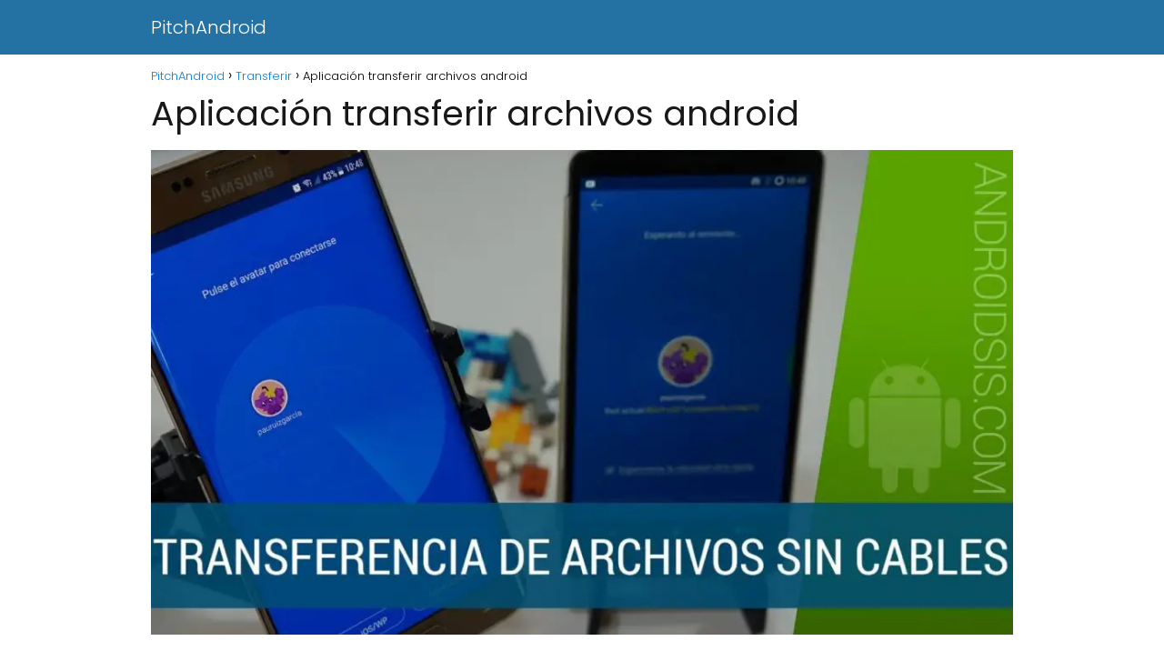

--- FILE ---
content_type: text/html; charset=utf-8
request_url: https://www.google.com/recaptcha/api2/aframe
body_size: 267
content:
<!DOCTYPE HTML><html><head><meta http-equiv="content-type" content="text/html; charset=UTF-8"></head><body><script nonce="zX-fwf9AEfvRcrN8H3dwVg">/** Anti-fraud and anti-abuse applications only. See google.com/recaptcha */ try{var clients={'sodar':'https://pagead2.googlesyndication.com/pagead/sodar?'};window.addEventListener("message",function(a){try{if(a.source===window.parent){var b=JSON.parse(a.data);var c=clients[b['id']];if(c){var d=document.createElement('img');d.src=c+b['params']+'&rc='+(localStorage.getItem("rc::a")?sessionStorage.getItem("rc::b"):"");window.document.body.appendChild(d);sessionStorage.setItem("rc::e",parseInt(sessionStorage.getItem("rc::e")||0)+1);localStorage.setItem("rc::h",'1764316092320');}}}catch(b){}});window.parent.postMessage("_grecaptcha_ready", "*");}catch(b){}</script></body></html>

--- FILE ---
content_type: text/vtt; charset=utf-8
request_url: https://video-meta.open.video/caption/GaqnRsTfnRYmBmfO/9ad7961acc6dc4cbd95b9b5cc4e1f8c1_es-US.vtt
body_size: 2880
content:
WEBVTT

00:00.280 --> 00:04.460
Bienvenido a un nuevo video en
Mira como se hace en esta ocasión

00:04.860 --> 00:10.420
Te hablaré sobre usar Netbeans para crear
apps Android, Instalación y configuración

00:10.779 --> 00:19.319
Acompáñame. No puedo comenzar sin antes mencionarte que todo lo que te veré
en este video podrás encontrarlo dentro de este artículo el cual presenta

00:19.319 --> 00:25.229
mucha más información. Te invito a que ingrese en el enlace
directo el cual se encuentra ubicado en la descripción del video

00:26.719 --> 00:33.419
Para emplear nuestro desarrollador de aplicaciones netbeans en
nuestro sistema operativo, debemos descargarlo e instalarlo

00:33.669 --> 00:39.500
Pero primero debemos tener en cuenta que nuestro controlador
del lenguaje de programación Java debe estar al día

00:39.849 --> 00:44.509
ya que mediante éste podemos llevar a cabo nuestro
lenguaje de programación de una manera rápida

00:44.639 --> 00:52.080
segura y confiable para poder codificar todo lo que
necesitemos. Entonces, para cumplir este requisito

00:52.200 --> 00:56.869
vamos a dirigirnos a nuestro navegador de
confianza y vamos a teclear descargar J

00:56.869 --> 01:02.720
D. K. Java y seguidamente colocaremos la característica
correspondiente a nuestro sistema operativo

01:02.930 --> 01:07.639
En mi caso, es de sesenta y cuatro
bits. Y entre los resultados arrojados

01:07.779 --> 01:12.300
vamos a ubicar el correspondiente al
dominio oficial de Java. Es decir

01:12.519 --> 01:21.750
el de Oracle. Allí vamos a efectuar la descarga
correspondiente y la instalación en nuestro sistema

01:22.610 --> 01:28.069
Ya al cubrir esto proseguiremos con la
descarga de nuestro software de hoy Netbeans

01:28.449 --> 01:37.580
Para ello vamos a dirigirnos primeramente a la página oficial mediante
la búsqueda de Download Netbeans y justo en el resultado de Apache Net

01:37.580 --> 01:46.760
Pin Relees. Vamos a pulsar en Down Lad, donde menciona The
Laser Release Apache Netbeans y en la lista que se nos muestra

01:46.760 --> 01:51.169
a continuación, vamos a ubicar la versión
correspondiente a nuestro sistema operativo

01:51.550 --> 02:01.190
prestando mucha atención a cada característica. Al ubicarlo,
efectuamos la descarga en el apartado de http e inmediatamente empezar�

02:01.190 --> 02:09.289
la descarga del archivo instalador. Al culminar,
ejecutamos este archivo. Presionamos en sí y justo aquí

02:09.289 --> 02:18.520
en esta ventana de bienvenida, vamos a pulsar en Nets. Luego
aceptamos los términos y condiciones nuevamente Nets y aqu�

02:18.520 --> 02:25.789
presionamos instal ya el sistema se encargará
de la instalación. Al finalizar el proceso

02:25.990 --> 02:35.399
ejecutamos el programa y ya queda de nuestra parte efectuar las configuraciones pertinentes
a nuestras exigencias para que gracias a este software podamos crear aplicaciones

02:35.399 --> 02:44.740
para nuestro sistema operativo Android. Esto ha
sido todo. En el caso de que tengas alguna duda

02:44.740 --> 02:50.570
dejan en la caja de comentarios y no está de más decir que
si te gusta del video pueden suscribirte al canal y activar la

02:50.570 --> 03:00.089
campana para alertar de nuevo contenido. No olvides dejar
to like y continúa mirando cómo se hace hasta luego


--- FILE ---
content_type: text/vtt; charset=utf-8
request_url: https://video-meta.open.video/caption/DlefseKtEChKjdRc/cc8a184768970326000a4f357a0e588d_es-US.vtt
body_size: 4614
content:
WEBVTT

00:00.610 --> 00:05.329
Hola. Hola. Mis amigos. Bienvenidos
a un nuevo video de nuestro canal

00:05.329 --> 00:11.710
Mira cómo se hace hoy Hablaremos de cómo elegir la
aplicación con la que abriré mis archivos en mi móvil

00:11.710 --> 00:18.500
Android. Empecemos. Muy bien, chicos,
bienvenidos a un tutorial más. Antes de comenzar

00:18.500 --> 00:25.920
les recuerdo que si hacen clic en el enlace de la descripción van
a llegar directamente al artículo web donde van a conseguir toda la

00:25.920 --> 00:30.319
información. Bien detalla Dita, para que
no se les escape ningún punto importante

00:30.690 --> 00:35.965
Ahora sí, empecemos a hablar acerca del tema. Bien,
los dispositivos Android son muy utilizados hoy en día

00:36.175 --> 00:40.265
De cada diez personas que tienen un
smartphone, por lo menos ocho tienen Android

00:40.265 --> 00:46.965
Ahora el éxito de Android radica en su flexibilidad y
personalización, por lo que si tú tienes un dispositivo Android

00:46.965 --> 00:52.355
puedes elegir qué aplicaciones van a abrir,
Qué archivos de forma tal que como en Windows

00:52.355 --> 01:00.271
podamos tener aplicaciones predeterminadas para abrir nuestros archivos.
Ok, cómo podemos nosotros ver qué aplicaciones tenemos como predeterminada

01:00.271 --> 01:07.711
Bueno, de eso vamos a hablar hoy. Además, les diré también cómo
pueden hacer para cambiar una aplicación predeterminada por otra

01:07.711 --> 01:13.152
Ok, bien, pasemos al siguiente punto. Ok? Ahora
vamos a ver el procedimiento para hacer esto

01:13.152 --> 01:20.430
Vale, lo primero será irnos al cajón de aplicaciones.
Allí vamos a buscar como tal ajustes en ajustes

01:20.430 --> 01:24.050
Vamos a pasar a buscar la sección
que se conoce como aplicaciones

01:24.050 --> 01:33.129
Ok, en aplicaciones. Vamos a buscar como
tal la aplicación que nos interese ver

01:33.129 --> 01:38.639
si está como predeterminada o no. A ver,
supongamos que nosotros tenemos un archivo de

01:38.639 --> 01:43.709
etc. O, etc. Es decir, un archivo de
una hoja de cálculo y tenemos Excel

01:43.709 --> 01:49.599
pero también tenemos la hoja de Google Chip. Cómo podemos
elegir qué aplicación va a quedar como predeterminada

01:49.599 --> 01:56.489
Bueno, fíjense algo aquí yo tengo Excel y para que me entiendan
mejor les voy a buscar la hoja de cálculo de Google Chip

01:56.489 --> 02:00.330
Vale, entonces miren lo
siguiente Me voy a ir a K Excel

02:00.489 --> 02:06.949
Vamos a buscarlo de nuevo. Se me extravió. Aquí
está y vamos a mirar adentro la aplicación

02:06.949 --> 02:16.050
Ok, fíjense aquí me dice definir como predeterminada. En este punto,
lo que se me está preguntando es si yo quiero utilizar Excel para abrir

02:16.050 --> 02:22.309
siempre como tal los archivos de cálculo. Ok, ahora
me voy a ir a la hoja de cálculo o Google Chip

02:22.309 --> 02:25.880
como también se le conoce. Vale,
Bien, una vez que estoy aquí

02:26.179 --> 02:30.210
me voy a buscar también el apartado
que dice definir como predeterminada

02:30.490 --> 02:36.039
Si se dan cuenta, me preguntan lo mismo. Por qué sucede
esto? Porque yo no tengo ninguna como predeterminada ahorita

02:36.039 --> 02:42.240
Es decir, que cada vez que yo vaya a abrir un archivo ETS
se me va a preguntar si quiero abrirlo con Google o si

02:42.240 --> 02:51.529
quiero como tal utilizar lo que viene a ser Excel. Ok, entonces de
esta manera yo puedo establecer cuál es y cuál no la aplicación

02:51.529 --> 02:56.320
predeterminada. Ahora, si yo quiero ver cuales
ya están como aplicaciones predeterminadas

02:56.490 --> 03:01.360
lo único que voy a hacer es irme aquí a la Lupita
y voy a escribir aplicaciones predeterminadas

03:01.360 --> 03:08.880
Ok, también puedo escribir predeterminadas
y pues evidentemente aquí las voy a ver

03:08.880 --> 03:13.919
Ok, mire, aquí lo pueden ver dice elijan qué
aplicaciones se usarán como predeterminadas

03:14.259 --> 03:21.059
Entonces elegimos como tal ingresar aquí y vamos a ver las
aplicaciones que ya tenemos establecidas como predeterminadas

03:21.350 --> 03:26.440
Por ejemplo, mi navegador de Google Chrome
es predeterminado para abrir mis páginas

03:26.440 --> 03:34.679
Si yo quisiese cambiarlo, entro aquí y desde aquí también puedo
cambiar o elegir Que aplicación va a ser la que yo utilice para mis

03:34.679 --> 03:42.080
enlaces. Ok, entonces, de esa manera como tal, chicos,
nosotros vamos a tener la posibilidad de hacer los cambios

03:42.080 --> 03:46.039
Bien, sea como se lo mostré con cada
aplicación individual o desde aquí

03:46.039 --> 03:55.130
Vale, yo no tengo muchas aplicaciones predeterminadas. Si se dan cuenta, nada más
tengo el asistente digital Google Chrome y obviamente la aplicación para teléfonos

03:55.130 --> 03:59.460
Vale, Bien, eso es todo, Chicos, ya lo saben.
Regálenos on line y suscríbase al canal de Youtube

03:59.460 --> 04:02.710
Digo, en la campanita de notificaciones.
Nos vemos en un próximo video


--- FILE ---
content_type: text/vtt; charset=utf-8
request_url: https://video-meta.open.video/caption/ebLOcwQZGHQQXDEM/90a004e2ef7a5e4e6434c9ee6ae013ff_es-US.vtt
body_size: 4011
content:
WEBVTT

00:00.239 --> 00:05.550
Hola. Hola, Mis amigos. Bienvenidos a
un nuevo video de nuestro canal Hato

00:05.550 --> 00:12.779
Com. Hoy hablaremos de cómo modificar el almacenamiento predeterminado
de Whatsapp. Quédense con nosotros para saber la respuesta

00:12.779 --> 00:22.000
Empecemos. Muy bien

00:22.000 --> 00:30.360
chicos, bienvenidos a un tutorial más. Antes de comenzar, les recuerdo
que si hacen clic en el enlace de la descripción van a llegar directamente

00:30.360 --> 00:34.840
al artículo web donde van a conseguir
toda la información. Bien detalla Dita

00:34.840 --> 00:39.840
para que no se les escape ningún punto importante.
Ahora sí, empecemos a hablar acerca del tema

00:40.450 --> 00:45.580
Bien. Whatsapp es una de las plataformas de
mensajería más importantes de la actualidad

00:45.680 --> 00:52.459
A través de Whatsapp. Nosotros podemos enviar mensajes,
podemos enviar audios, podemos enviar videos y por supuesto

00:52.459 --> 01:01.090
podemos conservar un historial de todos los chats que tenemos ahora. A
medida que pasa el tiempo se va acumulando la información en Whatsapp y

01:01.090 --> 01:05.419
tal como un cuarto al cual le vamos colocando
cosas, llega a un punto donde no cabe más

01:05.690 --> 01:12.949
Así sucede con nuestro móvil y la información de Watt llega.
Llega un punto que Whatsapp nos puede ocupar muchísimo espacio

01:13.099 --> 01:19.680
Ok, tanto es esto que puede llegar a afectar incluso
el desenvolvimiento o desempeño de nuestro móvil

01:20.019 --> 01:29.400
Qué hacer en este caso? Bueno, una forma de solucionar esto es moviendo
del almacenamiento interno al almacenamiento externo la información

01:29.400 --> 01:37.919
que se guarda de whatsapp, porque si whatsapp de forma predeterminada va
a guardar toda la información en el almacén interno de nuestro móvil

01:38.169 --> 01:44.889
Ahora, si nosotros tratamos de mover manualmente la
información de Whatsapp, muchas veces no vamos a poder

01:44.889 --> 01:48.800
No voy a decir que nunca porque pues en
algunos teléfonos puede que sea posible

01:49.110 --> 01:53.330
pero en la mayoría de los móviles no se puede.
Vamos a buscar whatsapp para mostrarlo bien

01:53.330 --> 01:58.440
Si nosotros ubicamos whatsapp y nos vamos a la sección
de almacenamiento, podemos ver cuánto espacio nos ocupa

01:58.440 --> 02:02.720
Ok, miren que a mí me está ocupando
básicamente diez gigabytes, nada más

02:02.720 --> 02:11.960
La aplicación de Whatsapp en algunos móviles puede que ustedes puedan conseguir
una opción que les permita mover estos datos del almacenamiento interno al externo

02:11.960 --> 02:16.559
OK, pero en la gran mayoría no se
puede, como acaban de ver entonces

02:16.559 --> 02:22.460
en ese caso, mis amigos, si no podemos hacerlo de forma
nativa, nos toca apoyarnos en una aplicación de tercero

02:22.830 --> 02:28.669
Yo les recomiendo File Two SDK que no sólo les va a
servir para whatsapp les va a servir para Instagram

02:28.669 --> 02:34.559
les va a servir para Facebook y otras aplicaciones.
Ahora, cómo podemos mover la información

02:34.559 --> 02:38.360
Bueno, primero tienen que descargar la
app y una vez que la hayan descargado

02:38.669 --> 02:45.610
van a darle los permisos. A mí no me los pide porque obviamente
ya yo ejecuté como tal la aplicación para podérselas mostrar

02:45.610 --> 02:50.009
Ok, entonces ya yo les di los permisos. Una
vez que ustedes hayan dado todos los permisos

02:50.009 --> 02:55.149
van a ver todas las carpetas que tienen disponibles
para mover y van a tener que buscar whatsapp

02:55.149 --> 03:01.919
Normalmente whatsapp la conseguimos dentro de la
carpeta Android. Ok, entonces se van a ir a Android

03:01.919 --> 03:07.800
van a buscar en media y van a encontrar
con Whatsapp no significa que sea la única

03:07.970 --> 03:12.240
pero ustedes pueden ir buscando entre carpetas
para encontrar las carpetas de Whatsapp

03:12.520 --> 03:18.720
Luego, una vez que la consigan, tocan aquí y se van aquí
a la parte de arriba o a este botón central y lo presionan

03:18.720 --> 03:25.830
para mover la información. Ok, entonces ya el resto se lo dejo de tarea
a ustedes que es sencillamente confirmar el movimiento de información

03:25.830 --> 03:30.490
Vale, regálenos un line y suscríbase el canal
de YouTube y la campanita de notificaciones

03:30.490 --> 03:31.940
Nos vemos en un próximo video


--- FILE ---
content_type: text/vtt; charset=utf-8
request_url: https://video-meta.open.video/caption/IChmhoC775W4/e1530458eba5b267729408ea51716413_es.vtt
body_size: 8688
content:
WEBVTT

00:00.120 --> 00:02.040
¿Qué tal gente? Yo soy Jesús Núñez y hoy

00:02.040 --> 00:03.679
les traigo un video perfecto para todos

00:03.679 --> 00:05.240
aquellos que acaban de estrenar un

00:05.240 --> 00:07.120
celular Android o simplemente quieren

00:07.120 --> 00:09.080
dejar su teléfono como nuevo. Son cinco

00:09.080 --> 00:10.840
aplicaciones imprescindibles que no

00:10.840 --> 00:12.360
pueden faltar en tu Android, desde una

00:12.360 --> 00:14.360
que organiza tu vida con una simplicidad

00:14.360 --> 00:16.080
brutal hasta una que te deja enviar

00:16.080 --> 00:18.359
archivos entre diferentes dispositivos,

00:18.359 --> 00:20.199
incluso sin internet. Así que si te

00:20.199 --> 00:21.840
gusta este video, deja un buen like,

00:21.840 --> 00:24.560
suscríbete y vamos con el top.

00:24.560 --> 00:26.160
Pero bueno, antes de empezar debo

00:26.160 --> 00:27.880
recordarles que todos los enlaces de

00:27.880 --> 00:29.240
descarga van a estar tanto en la

00:29.240 --> 00:31.039
descripción del video como en el primer

00:31.039 --> 00:32.758
comentario. Ahí vas a encontrar la lista

00:32.759 --> 00:34.360
completa y puedes seleccionar cuál

00:34.360 --> 00:36.600
aplicación quieres descargar o descargar

00:36.600 --> 00:38.480
simplemente todas, pero no nos vamos a

00:38.480 --> 00:42.039
enrollar más y vamos directo con el top.

00:42.039 --> 00:43.760
Si eres de los que ama tener todo bajo

00:43.760 --> 00:45.360
control, esta aplicación te va a

00:45.360 --> 00:48.000
encantar. Se llama tags.org

00:48.000 --> 00:50.079
y básicamente es una lista de tareas

00:50.079 --> 00:51.800
perfecta sin todo ese caos que tienen

00:51.800 --> 00:54.039
aplicaciones gigantes como Todo su

00:54.039 --> 00:56.840
diseño es minimalista, limpio y enfocado

00:56.840 --> 00:59.120
solo en lo importante. Organiza tu día.

00:59.120 --> 01:01.920
Puedes crear tareas, agregar subtareas,

01:01.920 --> 01:05.040
poner prioridades, etiquetas, fechas e

01:05.040 --> 01:07.280
incluso puedes adjuntar archivos. Todo

01:07.280 --> 01:09.520
eso sin necesidad de crear una cuenta. Y

01:09.520 --> 01:11.080
si quieres ir un paso más allá, puedes

01:11.080 --> 01:13.320
sincronizar todas tus tareas con Google

01:13.320 --> 01:15.040
Calendar. Lo mejor de todo es que tú

01:15.040 --> 01:16.840
eliges cuánto quieres pagar por la

01:16.840 --> 01:18.400
versión premium. Si la quieres,

01:18.400 --> 01:20.400
literalmente pagas lo que quieras al

01:20.400 --> 01:21.880
desarrollador. Es una aplicación

01:21.880 --> 01:24.479
sencilla, poderosa y completamente libre

01:24.479 --> 01:27.040
de distracciones.

01:27.040 --> 01:29.079
Pero ahora vamos con una aplicación que

01:29.079 --> 01:30.640
te hará sentir como si tu Android

01:30.640 --> 01:32.560
tuviera inteligencia propia. Esta ya lo

01:32.560 --> 01:34.119
habíamos mencionado antes, pero es que

01:34.119 --> 01:36.840
es muy buena. Se llama macrroid. Y con

01:36.840 --> 01:38.960
esta aplicación puedes automatizar casi

01:38.960 --> 01:40.960
cualquier cosa. Por ejemplo, que el

01:40.960 --> 01:42.880
teléfono se silencie automáticamente al

01:42.880 --> 01:44.320
llegar al trabajo, que se enciende la

01:44.320 --> 01:46.000
linterna cuando lo agitas o que saque

01:46.000 --> 01:47.439
una foto si alguien intenta

01:47.439 --> 01:49.439
desbloquearlo con el pin equivocado.

01:49.439 --> 01:51.439
Cuenta con bastantes plantillas ya

01:51.439 --> 01:53.680
diseñadas, organizadas desde lo mejor

01:53.680 --> 01:55.960
valorado, lo último que se ha subido y

01:55.960 --> 01:58.000
los usuarios principales dentro de la

01:58.000 --> 01:59.640
aplicación. También puedes configurar

01:59.640 --> 02:01.759
tus propios macros que se basan en tres

02:01.759 --> 02:04.240
elementos: disparador, acción y

02:04.240 --> 02:06.200
restricción. Por ejemplo, una de las

02:06.200 --> 02:08.560
mejor valoradas es saltos automáticos de

02:08.560 --> 02:10.160
anuncios en YouTube. Cada que sale un

02:10.160 --> 02:12.360
anuncio se silencia, atenúa un poco la

02:12.360 --> 02:14.920
pantalla y luego omite el anuncio, todo

02:14.920 --> 02:17.000
automáticamente. Así, por ejemplo, si

02:17.000 --> 02:18.840
estás escuchando música no te va a

02:18.840 --> 02:20.599
interrumpir, pero hay miles. Para que

02:20.599 --> 02:22.680
elijas y le des video a tu dispositivo

02:22.680 --> 02:24.360
Android. Puedes usarla de manera

02:24.360 --> 02:26.239
gratuita, pero si quieres desbloquear

02:26.239 --> 02:28.720
completamente todo, haces un solo pago y

02:28.720 --> 02:30.319
la tienes de por vida. Nada de

02:30.319 --> 02:32.400
suscripciones.

02:32.400 --> 02:33.760
¿Estás cansado de tener 1000

02:33.760 --> 02:35.959
aplicaciones para editar fotos? Pues con

02:35.959 --> 02:38.360
Imag Toolbox tienes todo en un solo

02:38.360 --> 02:40.280
lugar. Puedes eliminar fondos, crear

02:40.280 --> 02:42.560
colage, añadir marcas de agua, generar

02:42.560 --> 02:45.120
códigos QR y todo lo que quieras. Tiene

02:45.120 --> 02:47.159
más de 70 herramientas diferentes y lo

02:47.159 --> 02:48.959
mejor es que puedes trabajar con varias

02:48.959 --> 02:51.239
imágenes a la vez, algo que casi ninguna

02:51.239 --> 02:53.120
aplicación en Android te permite. La

02:53.120 --> 02:55.400
interfaz es simple, rápida y todo está

02:55.400 --> 02:57.480
bien organizado por categorías como

02:57.480 --> 03:00.640
editar, crear, imagen o herramientas. Y

03:00.640 --> 03:03.040
sí, es totalmente gratuita, ideal para

03:03.040 --> 03:04.840
creadores de contenido o para los que

03:04.840 --> 03:06.480
siempre están editando fotos desde el

03:06.480 --> 03:08.200
teléfono.

03:08.200 --> 03:09.959
La siguiente aplicación me parece una

03:09.959 --> 03:12.239
joya, se llama Local Cent y sirve para

03:12.239 --> 03:14.360
enviar archivos entre dispositivos sin

03:14.360 --> 03:16.560
internet ni servidores externos. Solo

03:16.560 --> 03:18.599
necesitas que ambos estén conectados a

03:18.599 --> 03:20.599
la misma red Wi-Fi, incluso aunque no

03:20.599 --> 03:22.680
tenga internet y puedes pasar fotos,

03:22.680 --> 03:25.000
videos, documentos, lo que sea, de

03:25.000 --> 03:27.319
Android a Windows, Mac o iPhone en

03:27.319 --> 03:29.080
segundos. Lo mejor de todo es que no hay

03:29.080 --> 03:31.159
límite de tamaños. ni registros ni

03:31.159 --> 03:33.640
publicidad, solo la instalas y funciona.

03:33.640 --> 03:35.280
Una aplicación perfecta si trabajas con

03:35.280 --> 03:37.560
varios dispositivos o si compartes mucho

03:37.560 --> 03:40.640
contenido entre tu PC y el móvil.

03:40.640 --> 03:42.879
Y cerramos con una aplicación brutal si

03:42.879 --> 03:44.959
trabajas desde tu teléfono o tablet. Se

03:44.959 --> 03:47.080
llama Craft y en Android por ahora

03:47.080 --> 03:49.280
trabaja solo en su versión web. Esta es

03:49.280 --> 03:51.080
una de esas aplicaciones tipo todo en

03:51.080 --> 03:53.840
uno que combina notas, calendario, lista

03:53.840 --> 03:55.760
de tareas y editor de texto con un

03:55.760 --> 03:57.599
diseño espectacular. Funciona en el

03:57.599 --> 03:59.680
navegador, móvil y tablet, así que

03:59.680 --> 04:01.840
puedes usarla en cualquier dispositivo.

04:01.840 --> 04:04.439
Para iOS existe una aplicación y en

04:04.439 --> 04:06.760
general su interfaz es tan limpia que te

04:06.760 --> 04:08.799
dan ganas de organizar todo solo para

04:08.799 --> 04:10.599
usarla. Cuenta con plantillas ya

04:10.599 --> 04:12.959
diseñadas, como por ejemplo tablas,

04:12.959 --> 04:15.079
invitaciones, eventos o incluso

04:15.079 --> 04:17.160
plantillas como esta de recetas. Si

04:17.160 --> 04:19.280
estás buscando una alternativa elegante,

04:19.280 --> 04:21.759
práctica para planificar tu día, Craft

04:21.759 --> 04:24.120
es perfecta para ti. Con esta aplicación

04:24.120 --> 04:25.919
vas a llevar tu desarrollo personal a

04:25.919 --> 04:27.919
otro nivel. Así que ahí las tienes,

04:27.919 --> 04:29.560
cinco aplicaciones que estoy seguro que

04:29.560 --> 04:31.199
van a hacer que tu Android funcione

04:31.199 --> 04:33.360
muchísimo mejor, se vea más limpio y,

04:33.360 --> 04:34.840
por supuesto, te ayude a ser más

04:34.840 --> 04:36.520
productivo. Comenta cuál de estas te

04:36.520 --> 04:38.440
gustó más y si quieres una segunda parte

04:38.440 --> 04:40.720
con aplicaciones brutales como estas.

04:40.720 --> 04:42.600
Por supuesto, no olvides suscribirte y

04:42.600 --> 04:44.320
activar esa campanita de notificaciones

04:44.320 --> 04:45.960
para que no te pierdas nada del próximo

04:45.960 --> 04:47.800
contenido. Comparte este video con esa

04:47.800 --> 04:49.160
persona que acaba de estrenar su

04:49.160 --> 04:50.960
celular. Y no siendo más por ahora, yo

04:50.960 --> 04:52.680
me despido y nos vemos en una próxima

04:52.680 --> 04:56.600
ocasión. Se cuidan, cracks.


--- FILE ---
content_type: text/vtt; charset=utf-8
request_url: https://video-meta.open.video/caption/uSXdSwTZoNUDkoKm/0f4aee00d3e053a022fac2dcaea06729_es-US.vtt
body_size: 4318
content:
WEBVTT

00:00.009 --> 00:09.380
Hola. Hola. Mis amigos bienvenidos a un nuevo video de nuestro canal
Mirar cómo se hace hoy Hablaremos de cómo transferir mi cuenta de jugui

00:09.380 --> 00:15.149
o Dual links a otro móvil
Android o iOS. Empecemos. Muy bien

00:15.149 --> 00:23.870
chicos, bienvenidos a un tutorial más. Antes de comenzar, les recuerdo
que si hacen clic en el enlace de la descripción van a llegar directamente

00:23.870 --> 00:27.725
al archivo la web donde van a
conseguir toda la información. Bien

00:27.725 --> 00:32.006
detalla Dita, para que no se les escape
ningún punto importante. Ahora sí

00:32.006 --> 00:39.925
empecemos a hablar acerca del tema. OK, bien Jugui o Duo El link
como tal es uno de los videojuegos más famosos de los últimos

00:39.925 --> 00:48.501
años. La franquicia de Jugui o ha gustado muchísimo, No sólo entre los
nuevos usuarios que están disfrutando del anime en su versión rema e

00:48.501 --> 00:57.972
izada, sino que también nos trae recuerdo a aquellas personas que
por aquella época del dos mil ocho disfrutábamos de la serie y ok

00:58.291 --> 01:06.472
ahora, si tu estás jugando y como tal y quieres cambiarte
de un móvil a otro móvil nuevo y te preocupa perder datos

01:06.632 --> 01:14.008
debes saber que hay una forma de cambiar toda tu información
y transferirla sin perder las actividad Jugadas de Yuki hoy

01:14.468 --> 01:18.818
cómo se hace eso? Bueno, lo primero que tienes
que tener es tu segundo móvil a la mano

01:18.818 --> 01:27.458
Ok o Bueno, pues básicamente una vez que lo tengas, entonces vas a
asegurarte de tener algo de espacio disponible en tu teléfono móvil nuevo

01:27.458 --> 01:33.877
Para empezar con el proceso. Lo primero que tienes que hacer
luego de que ya has pasado la etapa anterior de tener el teléfono

01:33.877 --> 01:40.234
obviamente es descargar el videojuego. Una vez que
el proceso de descarga del videojuego se ejecuta

01:40.234 --> 01:46.003
pues solamente tienes que esperar unos minutos como tal
a que el videojuego esté descargado en tu nuevo móvil

01:46.003 --> 01:53.524
Okay, tranquilo. El hecho de que se descargue y de momento no puedas
ingresar con tu cuenta no significa que no puedas transferir la información

01:53.744 --> 01:57.594
solo que vamos a necesitar el juego
instalado para que puedas hacer el cambio

01:57.594 --> 02:04.660
Recuerda que tienes que tener un móvil con al menos dos gigabytes
de RAM y al menos un giga de espacio de almacenamiento en el

02:04.660 --> 02:09.220
teléfono para que pueda jugar
y sin problema en el móvil. Ok

02:09.759 --> 02:18.919
bien, Una vez pasado lo anterior, entonces lo que tenemos que hacer chicos
es tener en cuenta que nosotros podemos mantener nuestra información de

02:18.919 --> 02:27.169
Yu Gi o a través de nuestra cuenta Konami. Recuerden que
ustedes debieron haberse abierto una Konami ID o Konami Id

02:27.169 --> 02:34.330
como también se le conoce esta cuenta a mis amigos es la que les
va a permitir a ustedes que puedan transferir la información de

02:34.330 --> 02:39.360
un dispositivo a otro sin problema. Entonces,
una vez que el videojuego ya está instalado

02:39.639 --> 02:46.119
se tienen que ir al menú principal y ahí van a buscar
la sección de configuración para transferencia de datos

02:46.410 --> 02:50.660
Entonces, para que me entiendan un poco más
detalladamente, ya he ingresado al juego

02:51.029 --> 02:57.149
Se ve genial, como siempre jugui. Y ahora lo que vamos a
hacer es irnos aquí a la opción de transferencia de datos

02:57.149 --> 03:03.705
Vale. En la sección de transferencia de datos fíjense
que nos aparece la opción de referir datos con Konami

03:03.705 --> 03:12.975
ID tocamos aquí y pues evidentemente vamos a ser redirigidos a una
pantalla donde vamos a colocar la información de nuestra cuenta con AMI

03:13.095 --> 03:17.755
Obviamente tienes que colocar tu contraseña
y tu credencial de usuario. Ahora bien

03:17.755 --> 03:22.626
qué sucede si como tal, tú no
utilizaste una cuenta con AMI

03:22.626 --> 03:26.815
Esto es muy común, sino que más bien,
utilizaste una cuenta de Google Play

03:27.141 --> 03:32.731
Bueno, en ese caso tocas aquí y se te va a
pedir como tal que seleccion tu cuenta de Google

03:33.072 --> 03:37.111
Yo como no tengo ninguna cuenta de Google
vinculada a Yuli, pues me aparece el error

03:37.111 --> 03:41.031
Ok, a ustedes les va a aparecer como
tal la opción de transferir, Claro

03:41.162 --> 03:46.192
siempre y cuando ya tenga la cuenta de
Google vinculada a su teléfono nuevo

03:46.192 --> 03:52.091
Ok, bien, regálenos un line y suscríbase al canal de YouTube.
Tiene la campanita de notificaciones. Nos vemos pronto


--- FILE ---
content_type: text/vtt; charset=utf-8
request_url: https://video-meta.open.video/caption/POvreSFoaZjLEusz/0f4aee00d3e053a022fac2dcaea06729_es-US.vtt
body_size: 4279
content:
WEBVTT

00:00.009 --> 00:09.380
Hola. Hola. Mis amigos bienvenidos a un nuevo video de nuestro canal
Mirar cómo se hace hoy Hablaremos de cómo transferir mi cuenta de jugui

00:09.380 --> 00:15.149
o Dual links a otro móvil
Android o iOS. Empecemos. Muy bien

00:15.149 --> 00:23.870
chicos, bienvenidos a un tutorial más. Antes de comenzar, les recuerdo
que si hacen clic en el enlace de la descripción van a llegar directamente

00:23.870 --> 00:27.725
al archivo la web donde van a
conseguir toda la información. Bien

00:27.725 --> 00:32.006
detalla Dita, para que no se les escape
ningún punto importante. Ahora sí

00:32.006 --> 00:39.925
empecemos a hablar acerca del tema. OK, bien Jugui o Duo El link
como tal es uno de los videojuegos más famosos de los últimos

00:39.925 --> 00:48.501
años. La franquicia de Jugui o ha gustado muchísimo, No sólo entre los
nuevos usuarios que están disfrutando del anime en su versión rema e

00:48.501 --> 00:57.972
izada, sino que también nos trae recuerdo a aquellas personas que
por aquella época del dos mil ocho disfrutábamos de la serie y ok

00:58.291 --> 01:06.472
ahora, si tu estás jugando y como tal y quieres cambiarte
de un móvil a otro móvil nuevo y te preocupa perder datos

01:06.632 --> 01:14.008
debes saber que hay una forma de cambiar toda tu información
y transferirla sin perder las actividad Jugadas de Yuki hoy

01:14.468 --> 01:18.818
cómo se hace eso? Bueno, lo primero que tienes
que tener es tu segundo móvil a la mano

01:18.818 --> 01:27.458
Ok o Bueno, pues básicamente una vez que lo tengas, entonces vas a
asegurarte de tener algo de espacio disponible en tu teléfono móvil nuevo

01:27.458 --> 01:33.877
Para empezar con el proceso. Lo primero que tienes que hacer
luego de que ya has pasado la etapa anterior de tener el teléfono

01:33.877 --> 01:40.234
obviamente es descargar el videojuego. Una vez que
el proceso de descarga del videojuego se ejecuta

01:40.234 --> 01:46.003
pues solamente tienes que esperar unos minutos como tal
a que el videojuego esté descargado en tu nuevo móvil

01:46.003 --> 01:53.524
Okay, tranquilo. El hecho de que se descargue y de momento no puedas
ingresar con tu cuenta no significa que no puedas transferir la información

01:53.744 --> 01:57.594
solo que vamos a necesitar el juego
instalado para que puedas hacer el cambio

01:57.594 --> 02:04.660
Recuerda que tienes que tener un móvil con al menos dos gigabytes
de RAM y al menos un giga de espacio de almacenamiento en el

02:04.660 --> 02:09.220
teléfono para que pueda jugar
y sin problema en el móvil. Ok

02:09.759 --> 02:18.919
bien, Una vez pasado lo anterior, entonces lo que tenemos que hacer chicos
es tener en cuenta que nosotros podemos mantener nuestra información de

02:18.919 --> 02:27.169
Yu Gi o a través de nuestra cuenta Konami. Recuerden que
ustedes debieron haberse abierto una Konami ID o Konami Id

02:27.169 --> 02:34.330
como también se le conoce esta cuenta a mis amigos es la que les
va a permitir a ustedes que puedan transferir la información de

02:34.330 --> 02:39.360
un dispositivo a otro sin problema. Entonces,
una vez que el videojuego ya está instalado

02:39.639 --> 02:46.119
se tienen que ir al menú principal y ahí van a buscar
la sección de configuración para transferencia de datos

02:46.410 --> 02:50.660
Entonces, para que me entiendan un poco más
detalladamente, ya he ingresado al juego

02:51.029 --> 02:57.149
Se ve genial, como siempre jugui. Y ahora lo que vamos a
hacer es irnos aquí a la opción de transferencia de datos

02:57.149 --> 03:03.705
Vale. En la sección de transferencia de datos fíjense
que nos aparece la opción de referir datos con Konami

03:03.705 --> 03:12.975
ID tocamos aquí y pues evidentemente vamos a ser redirigidos a una
pantalla donde vamos a colocar la información de nuestra cuenta con AMI

03:13.095 --> 03:17.755
Obviamente tienes que colocar tu contraseña
y tu credencial de usuario. Ahora bien

03:17.755 --> 03:22.626
qué sucede si como tal, tú no
utilizaste una cuenta con AMI

03:22.626 --> 03:26.815
Esto es muy común, sino que más bien,
utilizaste una cuenta de Google Play

03:27.141 --> 03:32.731
Bueno, en ese caso tocas aquí y se te va a
pedir como tal que seleccion tu cuenta de Google

03:33.072 --> 03:37.111
Yo como no tengo ninguna cuenta de Google
vinculada a Yuli, pues me aparece el error

03:37.111 --> 03:41.031
Ok, a ustedes les va a aparecer como
tal la opción de transferir, Claro

03:41.162 --> 03:46.192
siempre y cuando ya tenga la cuenta de
Google vinculada a su teléfono nuevo

03:46.192 --> 03:52.091
Ok, bien, regálenos un line y suscríbase al canal de YouTube.
Tiene la campanita de notificaciones. Nos vemos pronto


--- FILE ---
content_type: text/vtt; charset=utf-8
request_url: https://video-meta.open.video/caption/GaqnRsTfnRYmBmfO/9ad7961acc6dc4cbd95b9b5cc4e1f8c1_es-US.vtt
body_size: 2932
content:
WEBVTT

00:00.280 --> 00:04.460
Bienvenido a un nuevo video en
Mira como se hace en esta ocasión

00:04.860 --> 00:10.420
Te hablaré sobre usar Netbeans para crear
apps Android, Instalación y configuración

00:10.779 --> 00:19.319
Acompáñame. No puedo comenzar sin antes mencionarte que todo lo que te veré
en este video podrás encontrarlo dentro de este artículo el cual presenta

00:19.319 --> 00:25.229
mucha más información. Te invito a que ingrese en el enlace
directo el cual se encuentra ubicado en la descripción del video

00:26.719 --> 00:33.419
Para emplear nuestro desarrollador de aplicaciones netbeans en
nuestro sistema operativo, debemos descargarlo e instalarlo

00:33.669 --> 00:39.500
Pero primero debemos tener en cuenta que nuestro controlador
del lenguaje de programación Java debe estar al día

00:39.849 --> 00:44.509
ya que mediante éste podemos llevar a cabo nuestro
lenguaje de programación de una manera rápida

00:44.639 --> 00:52.080
segura y confiable para poder codificar todo lo que
necesitemos. Entonces, para cumplir este requisito

00:52.200 --> 00:56.869
vamos a dirigirnos a nuestro navegador de
confianza y vamos a teclear descargar J

00:56.869 --> 01:02.720
D. K. Java y seguidamente colocaremos la característica
correspondiente a nuestro sistema operativo

01:02.930 --> 01:07.639
En mi caso, es de sesenta y cuatro
bits. Y entre los resultados arrojados

01:07.779 --> 01:12.300
vamos a ubicar el correspondiente al
dominio oficial de Java. Es decir

01:12.519 --> 01:21.750
el de Oracle. Allí vamos a efectuar la descarga
correspondiente y la instalación en nuestro sistema

01:22.610 --> 01:28.069
Ya al cubrir esto proseguiremos con la
descarga de nuestro software de hoy Netbeans

01:28.449 --> 01:37.580
Para ello vamos a dirigirnos primeramente a la página oficial mediante
la búsqueda de Download Netbeans y justo en el resultado de Apache Net

01:37.580 --> 01:46.760
Pin Relees. Vamos a pulsar en Down Lad, donde menciona The
Laser Release Apache Netbeans y en la lista que se nos muestra

01:46.760 --> 01:51.169
a continuación, vamos a ubicar la versión
correspondiente a nuestro sistema operativo

01:51.550 --> 02:01.190
prestando mucha atención a cada característica. Al ubicarlo,
efectuamos la descarga en el apartado de http e inmediatamente empezar�

02:01.190 --> 02:09.289
la descarga del archivo instalador. Al culminar,
ejecutamos este archivo. Presionamos en sí y justo aquí

02:09.289 --> 02:18.520
en esta ventana de bienvenida, vamos a pulsar en Nets. Luego
aceptamos los términos y condiciones nuevamente Nets y aqu�

02:18.520 --> 02:25.789
presionamos instal ya el sistema se encargará
de la instalación. Al finalizar el proceso

02:25.990 --> 02:35.399
ejecutamos el programa y ya queda de nuestra parte efectuar las configuraciones pertinentes
a nuestras exigencias para que gracias a este software podamos crear aplicaciones

02:35.399 --> 02:44.740
para nuestro sistema operativo Android. Esto ha
sido todo. En el caso de que tengas alguna duda

02:44.740 --> 02:50.570
dejan en la caja de comentarios y no está de más decir que
si te gusta del video pueden suscribirte al canal y activar la

02:50.570 --> 03:00.089
campana para alertar de nuevo contenido. No olvides dejar
to like y continúa mirando cómo se hace hasta luego


--- FILE ---
content_type: text/vtt; charset=utf-8
request_url: https://video-meta.open.video/caption/ebLOcwQZGHQQXDEM/90a004e2ef7a5e4e6434c9ee6ae013ff_es-US.vtt
body_size: 4026
content:
WEBVTT

00:00.239 --> 00:05.550
Hola. Hola, Mis amigos. Bienvenidos a
un nuevo video de nuestro canal Hato

00:05.550 --> 00:12.779
Com. Hoy hablaremos de cómo modificar el almacenamiento predeterminado
de Whatsapp. Quédense con nosotros para saber la respuesta

00:12.779 --> 00:22.000
Empecemos. Muy bien

00:22.000 --> 00:30.360
chicos, bienvenidos a un tutorial más. Antes de comenzar, les recuerdo
que si hacen clic en el enlace de la descripción van a llegar directamente

00:30.360 --> 00:34.840
al artículo web donde van a conseguir
toda la información. Bien detalla Dita

00:34.840 --> 00:39.840
para que no se les escape ningún punto importante.
Ahora sí, empecemos a hablar acerca del tema

00:40.450 --> 00:45.580
Bien. Whatsapp es una de las plataformas de
mensajería más importantes de la actualidad

00:45.680 --> 00:52.459
A través de Whatsapp. Nosotros podemos enviar mensajes,
podemos enviar audios, podemos enviar videos y por supuesto

00:52.459 --> 01:01.090
podemos conservar un historial de todos los chats que tenemos ahora. A
medida que pasa el tiempo se va acumulando la información en Whatsapp y

01:01.090 --> 01:05.419
tal como un cuarto al cual le vamos colocando
cosas, llega a un punto donde no cabe más

01:05.690 --> 01:12.949
Así sucede con nuestro móvil y la información de Watt llega.
Llega un punto que Whatsapp nos puede ocupar muchísimo espacio

01:13.099 --> 01:19.680
Ok, tanto es esto que puede llegar a afectar incluso
el desenvolvimiento o desempeño de nuestro móvil

01:20.019 --> 01:29.400
Qué hacer en este caso? Bueno, una forma de solucionar esto es moviendo
del almacenamiento interno al almacenamiento externo la información

01:29.400 --> 01:37.919
que se guarda de whatsapp, porque si whatsapp de forma predeterminada va
a guardar toda la información en el almacén interno de nuestro móvil

01:38.169 --> 01:44.889
Ahora, si nosotros tratamos de mover manualmente la
información de Whatsapp, muchas veces no vamos a poder

01:44.889 --> 01:48.800
No voy a decir que nunca porque pues en
algunos teléfonos puede que sea posible

01:49.110 --> 01:53.330
pero en la mayoría de los móviles no se puede.
Vamos a buscar whatsapp para mostrarlo bien

01:53.330 --> 01:58.440
Si nosotros ubicamos whatsapp y nos vamos a la sección
de almacenamiento, podemos ver cuánto espacio nos ocupa

01:58.440 --> 02:02.720
Ok, miren que a mí me está ocupando
básicamente diez gigabytes, nada más

02:02.720 --> 02:11.960
La aplicación de Whatsapp en algunos móviles puede que ustedes puedan conseguir
una opción que les permita mover estos datos del almacenamiento interno al externo

02:11.960 --> 02:16.559
OK, pero en la gran mayoría no se
puede, como acaban de ver entonces

02:16.559 --> 02:22.460
en ese caso, mis amigos, si no podemos hacerlo de forma
nativa, nos toca apoyarnos en una aplicación de tercero

02:22.830 --> 02:28.669
Yo les recomiendo File Two SDK que no sólo les va a
servir para whatsapp les va a servir para Instagram

02:28.669 --> 02:34.559
les va a servir para Facebook y otras aplicaciones.
Ahora, cómo podemos mover la información

02:34.559 --> 02:38.360
Bueno, primero tienen que descargar la
app y una vez que la hayan descargado

02:38.669 --> 02:45.610
van a darle los permisos. A mí no me los pide porque obviamente
ya yo ejecuté como tal la aplicación para podérselas mostrar

02:45.610 --> 02:50.009
Ok, entonces ya yo les di los permisos. Una
vez que ustedes hayan dado todos los permisos

02:50.009 --> 02:55.149
van a ver todas las carpetas que tienen disponibles
para mover y van a tener que buscar whatsapp

02:55.149 --> 03:01.919
Normalmente whatsapp la conseguimos dentro de la
carpeta Android. Ok, entonces se van a ir a Android

03:01.919 --> 03:07.800
van a buscar en media y van a encontrar
con Whatsapp no significa que sea la única

03:07.970 --> 03:12.240
pero ustedes pueden ir buscando entre carpetas
para encontrar las carpetas de Whatsapp

03:12.520 --> 03:18.720
Luego, una vez que la consigan, tocan aquí y se van aquí
a la parte de arriba o a este botón central y lo presionan

03:18.720 --> 03:25.830
para mover la información. Ok, entonces ya el resto se lo dejo de tarea
a ustedes que es sencillamente confirmar el movimiento de información

03:25.830 --> 03:30.490
Vale, regálenos un line y suscríbase el canal
de YouTube y la campanita de notificaciones

03:30.490 --> 03:31.940
Nos vemos en un próximo video


--- FILE ---
content_type: text/vtt; charset=utf-8
request_url: https://video-meta.open.video/caption/uSXdSwTZoNUDkoKm/0f4aee00d3e053a022fac2dcaea06729_es-US.vtt
body_size: 4320
content:
WEBVTT

00:00.009 --> 00:09.380
Hola. Hola. Mis amigos bienvenidos a un nuevo video de nuestro canal
Mirar cómo se hace hoy Hablaremos de cómo transferir mi cuenta de jugui

00:09.380 --> 00:15.149
o Dual links a otro móvil
Android o iOS. Empecemos. Muy bien

00:15.149 --> 00:23.870
chicos, bienvenidos a un tutorial más. Antes de comenzar, les recuerdo
que si hacen clic en el enlace de la descripción van a llegar directamente

00:23.870 --> 00:27.725
al archivo la web donde van a
conseguir toda la información. Bien

00:27.725 --> 00:32.006
detalla Dita, para que no se les escape
ningún punto importante. Ahora sí

00:32.006 --> 00:39.925
empecemos a hablar acerca del tema. OK, bien Jugui o Duo El link
como tal es uno de los videojuegos más famosos de los últimos

00:39.925 --> 00:48.501
años. La franquicia de Jugui o ha gustado muchísimo, No sólo entre los
nuevos usuarios que están disfrutando del anime en su versión rema e

00:48.501 --> 00:57.972
izada, sino que también nos trae recuerdo a aquellas personas que
por aquella época del dos mil ocho disfrutábamos de la serie y ok

00:58.291 --> 01:06.472
ahora, si tu estás jugando y como tal y quieres cambiarte
de un móvil a otro móvil nuevo y te preocupa perder datos

01:06.632 --> 01:14.008
debes saber que hay una forma de cambiar toda tu información
y transferirla sin perder las actividad Jugadas de Yuki hoy

01:14.468 --> 01:18.818
cómo se hace eso? Bueno, lo primero que tienes
que tener es tu segundo móvil a la mano

01:18.818 --> 01:27.458
Ok o Bueno, pues básicamente una vez que lo tengas, entonces vas a
asegurarte de tener algo de espacio disponible en tu teléfono móvil nuevo

01:27.458 --> 01:33.877
Para empezar con el proceso. Lo primero que tienes que hacer
luego de que ya has pasado la etapa anterior de tener el teléfono

01:33.877 --> 01:40.234
obviamente es descargar el videojuego. Una vez que
el proceso de descarga del videojuego se ejecuta

01:40.234 --> 01:46.003
pues solamente tienes que esperar unos minutos como tal
a que el videojuego esté descargado en tu nuevo móvil

01:46.003 --> 01:53.524
Okay, tranquilo. El hecho de que se descargue y de momento no puedas
ingresar con tu cuenta no significa que no puedas transferir la información

01:53.744 --> 01:57.594
solo que vamos a necesitar el juego
instalado para que puedas hacer el cambio

01:57.594 --> 02:04.660
Recuerda que tienes que tener un móvil con al menos dos gigabytes
de RAM y al menos un giga de espacio de almacenamiento en el

02:04.660 --> 02:09.220
teléfono para que pueda jugar
y sin problema en el móvil. Ok

02:09.759 --> 02:18.919
bien, Una vez pasado lo anterior, entonces lo que tenemos que hacer chicos
es tener en cuenta que nosotros podemos mantener nuestra información de

02:18.919 --> 02:27.169
Yu Gi o a través de nuestra cuenta Konami. Recuerden que
ustedes debieron haberse abierto una Konami ID o Konami Id

02:27.169 --> 02:34.330
como también se le conoce esta cuenta a mis amigos es la que les
va a permitir a ustedes que puedan transferir la información de

02:34.330 --> 02:39.360
un dispositivo a otro sin problema. Entonces,
una vez que el videojuego ya está instalado

02:39.639 --> 02:46.119
se tienen que ir al menú principal y ahí van a buscar
la sección de configuración para transferencia de datos

02:46.410 --> 02:50.660
Entonces, para que me entiendan un poco más
detalladamente, ya he ingresado al juego

02:51.029 --> 02:57.149
Se ve genial, como siempre jugui. Y ahora lo que vamos a
hacer es irnos aquí a la opción de transferencia de datos

02:57.149 --> 03:03.705
Vale. En la sección de transferencia de datos fíjense
que nos aparece la opción de referir datos con Konami

03:03.705 --> 03:12.975
ID tocamos aquí y pues evidentemente vamos a ser redirigidos a una
pantalla donde vamos a colocar la información de nuestra cuenta con AMI

03:13.095 --> 03:17.755
Obviamente tienes que colocar tu contraseña
y tu credencial de usuario. Ahora bien

03:17.755 --> 03:22.626
qué sucede si como tal, tú no
utilizaste una cuenta con AMI

03:22.626 --> 03:26.815
Esto es muy común, sino que más bien,
utilizaste una cuenta de Google Play

03:27.141 --> 03:32.731
Bueno, en ese caso tocas aquí y se te va a
pedir como tal que seleccion tu cuenta de Google

03:33.072 --> 03:37.111
Yo como no tengo ninguna cuenta de Google
vinculada a Yuli, pues me aparece el error

03:37.111 --> 03:41.031
Ok, a ustedes les va a aparecer como
tal la opción de transferir, Claro

03:41.162 --> 03:46.192
siempre y cuando ya tenga la cuenta de
Google vinculada a su teléfono nuevo

03:46.192 --> 03:52.091
Ok, bien, regálenos un line y suscríbase al canal de YouTube.
Tiene la campanita de notificaciones. Nos vemos pronto


--- FILE ---
content_type: text/vtt; charset=utf-8
request_url: https://video-meta.open.video/caption/qxfaaXUnNXtfgJgO/818e0761015533e9e0d1d1af94cb6f76_es-US.vtt
body_size: 3633
content:
WEBVTT

00:00.310 --> 00:09.520
Hola. Hola mis amigos Bienvenidos a un nuevo video de nuestro canal
Oto commo Hoy hablaremos de cómo descargar la cámara de iPhone en

00:09.520 --> 00:21.530
un Android. Quédense con nosotros para
saber la respuesta. Empecemos. Muy

00:21.530 --> 00:28.780
bien chicos, bienvenidos a un tutorial más. Antes de comenzar,
les recuerdo que si hacen clic en el enlace de la descripción

00:28.780 --> 00:33.610
van a llegar directamente al artículo web
donde van a conseguir toda la información bien

00:33.610 --> 00:38.729
detalla Dita, para que no se les escape
ningún punto importante. Ahora sí

00:38.729 --> 00:45.060
empecemos a hablar acerca del tema bien, a pesar
de que como tal, muchas personas eligen Android

00:45.060 --> 00:53.029
De hecho, la gran mayoría de los teléfonos móviles hoy en día sonando los
que tienen iPhone suelen destacar porque tienen una excelente aplicación para

00:53.029 --> 00:57.970
la cámara y eso ha generado cierta
envidia o celos por la comunidad Android

00:57.970 --> 01:03.970
Y es que realmente la cámara de iPhone
es sobresaliente, posee grandes efectos

01:03.970 --> 01:09.550
Además, permite tomar fotos en alta calidad y por
supuesto, se pueden controlar algunos parámetros

01:09.550 --> 01:13.529
como puede ser la calidad de la
foto, la calidez y la iluminación

01:13.529 --> 01:19.430
entre otros parámetros. OK, bien, pero si tú eres
Android, cómo puedes hacer para tener la cámara de iPhone

01:19.430 --> 01:24.790
Bueno, primero que nada de forma nativa, no podemos
descargar de la Play Store la cámara de iPhone

01:24.790 --> 01:33.650
o sea, lo que es la aplicación original, ya que esto es propiedad
intelectual de esa compañía y es exclusivo para los usuarios de esta

01:33.650 --> 01:42.182
marca. Pero podemos encontrar en la Play Store una serie
de aplicaciones que nos ayudar a tener algo muy pero muy

01:42.182 --> 01:45.833
pero muy cercano a lo que es la
aplicación de cámara de iPhone

01:46.212 --> 01:51.873
Una de ellas es I camera o I Camera, como
también se puede llamar bien esta aplicación

01:51.873 --> 01:56.483
Destaca chicos, por ser básicamente
igual a la aplicación de iPhone. Vale

01:56.712 --> 02:03.286
pueden ver la interfaz, que es muy parecida. Pueden controlar
el zoom. Miren que podemos tener unas fotos de gran calidad

02:03.286 --> 02:07.825
Y eso que esto es una imagen de lo
que viene a ser la aplicación real

02:07.825 --> 02:11.526
Vale. También se pueden grabar
videos sin problemas y además de eso

02:11.526 --> 02:17.076
chicos pueden tomar ráfagas y hacer
otros controles típicos de los usuarios

02:17.076 --> 02:23.296
Io vale, pero aparte de Hay Camera también hay
otras cámaras que pueden serles de utilidad

02:23.296 --> 02:29.050
Les voy a mencionar la siguiente Bien Otra app que
puede ser de utilidad es camera iPhone trece OK

02:29.470 --> 02:37.899
Esta interfaz es muy similar a la de la aplicación anterior, pero
van a encontrar como tal la ventaja de que es una aplicación que

02:37.899 --> 02:45.929
requiere menos espacio. También tiene ciertos parámetros que no se
pueden modificar en la otra aplicación y que en esta sí se puede

02:46.220 --> 02:55.244
Además, las reseñas son bastante positivas, comparadas con las negativas,
por lo que lo único que pudiésemos acotar como negativo es que

02:55.244 --> 03:02.225
aparece publicidad durante el uso de la aplicación.
Así que, bueno, ese es un aspecto a tener en cuenta

03:02.225 --> 03:08.304
Finalmente le recomendamos GE Camera Gea Camera
no está disponible para todos los mercados

03:08.304 --> 03:12.865
así que puede que no te aparezca en Android,
pero si eres afortunado y te aparece

03:12.865 --> 03:21.104
puedes descargarla. Realmente es la aplicación más utilizada y
la que los usuarios afirman que es más similar a la cámara de it

03:21.600 --> 03:27.759
Bien, ahora que saben esto regálenos un line suscríbase al canal
de YouTube activa la campanita de notificaciones. Nos vemos pronto


--- FILE ---
content_type: text/vtt; charset=utf-8
request_url: https://video-meta.open.video/caption/IChmhoC775W4/e1530458eba5b267729408ea51716413_es.vtt
body_size: 8684
content:
WEBVTT

00:00.120 --> 00:02.040
¿Qué tal gente? Yo soy Jesús Núñez y hoy

00:02.040 --> 00:03.679
les traigo un video perfecto para todos

00:03.679 --> 00:05.240
aquellos que acaban de estrenar un

00:05.240 --> 00:07.120
celular Android o simplemente quieren

00:07.120 --> 00:09.080
dejar su teléfono como nuevo. Son cinco

00:09.080 --> 00:10.840
aplicaciones imprescindibles que no

00:10.840 --> 00:12.360
pueden faltar en tu Android, desde una

00:12.360 --> 00:14.360
que organiza tu vida con una simplicidad

00:14.360 --> 00:16.080
brutal hasta una que te deja enviar

00:16.080 --> 00:18.359
archivos entre diferentes dispositivos,

00:18.359 --> 00:20.199
incluso sin internet. Así que si te

00:20.199 --> 00:21.840
gusta este video, deja un buen like,

00:21.840 --> 00:24.560
suscríbete y vamos con el top.

00:24.560 --> 00:26.160
Pero bueno, antes de empezar debo

00:26.160 --> 00:27.880
recordarles que todos los enlaces de

00:27.880 --> 00:29.240
descarga van a estar tanto en la

00:29.240 --> 00:31.039
descripción del video como en el primer

00:31.039 --> 00:32.758
comentario. Ahí vas a encontrar la lista

00:32.759 --> 00:34.360
completa y puedes seleccionar cuál

00:34.360 --> 00:36.600
aplicación quieres descargar o descargar

00:36.600 --> 00:38.480
simplemente todas, pero no nos vamos a

00:38.480 --> 00:42.039
enrollar más y vamos directo con el top.

00:42.039 --> 00:43.760
Si eres de los que ama tener todo bajo

00:43.760 --> 00:45.360
control, esta aplicación te va a

00:45.360 --> 00:48.000
encantar. Se llama tags.org

00:48.000 --> 00:50.079
y básicamente es una lista de tareas

00:50.079 --> 00:51.800
perfecta sin todo ese caos que tienen

00:51.800 --> 00:54.039
aplicaciones gigantes como Todo su

00:54.039 --> 00:56.840
diseño es minimalista, limpio y enfocado

00:56.840 --> 00:59.120
solo en lo importante. Organiza tu día.

00:59.120 --> 01:01.920
Puedes crear tareas, agregar subtareas,

01:01.920 --> 01:05.040
poner prioridades, etiquetas, fechas e

01:05.040 --> 01:07.280
incluso puedes adjuntar archivos. Todo

01:07.280 --> 01:09.520
eso sin necesidad de crear una cuenta. Y

01:09.520 --> 01:11.080
si quieres ir un paso más allá, puedes

01:11.080 --> 01:13.320
sincronizar todas tus tareas con Google

01:13.320 --> 01:15.040
Calendar. Lo mejor de todo es que tú

01:15.040 --> 01:16.840
eliges cuánto quieres pagar por la

01:16.840 --> 01:18.400
versión premium. Si la quieres,

01:18.400 --> 01:20.400
literalmente pagas lo que quieras al

01:20.400 --> 01:21.880
desarrollador. Es una aplicación

01:21.880 --> 01:24.479
sencilla, poderosa y completamente libre

01:24.479 --> 01:27.040
de distracciones.

01:27.040 --> 01:29.079
Pero ahora vamos con una aplicación que

01:29.079 --> 01:30.640
te hará sentir como si tu Android

01:30.640 --> 01:32.560
tuviera inteligencia propia. Esta ya lo

01:32.560 --> 01:34.119
habíamos mencionado antes, pero es que

01:34.119 --> 01:36.840
es muy buena. Se llama macrroid. Y con

01:36.840 --> 01:38.960
esta aplicación puedes automatizar casi

01:38.960 --> 01:40.960
cualquier cosa. Por ejemplo, que el

01:40.960 --> 01:42.880
teléfono se silencie automáticamente al

01:42.880 --> 01:44.320
llegar al trabajo, que se enciende la

01:44.320 --> 01:46.000
linterna cuando lo agitas o que saque

01:46.000 --> 01:47.439
una foto si alguien intenta

01:47.439 --> 01:49.439
desbloquearlo con el pin equivocado.

01:49.439 --> 01:51.439
Cuenta con bastantes plantillas ya

01:51.439 --> 01:53.680
diseñadas, organizadas desde lo mejor

01:53.680 --> 01:55.960
valorado, lo último que se ha subido y

01:55.960 --> 01:58.000
los usuarios principales dentro de la

01:58.000 --> 01:59.640
aplicación. También puedes configurar

01:59.640 --> 02:01.759
tus propios macros que se basan en tres

02:01.759 --> 02:04.240
elementos: disparador, acción y

02:04.240 --> 02:06.200
restricción. Por ejemplo, una de las

02:06.200 --> 02:08.560
mejor valoradas es saltos automáticos de

02:08.560 --> 02:10.160
anuncios en YouTube. Cada que sale un

02:10.160 --> 02:12.360
anuncio se silencia, atenúa un poco la

02:12.360 --> 02:14.920
pantalla y luego omite el anuncio, todo

02:14.920 --> 02:17.000
automáticamente. Así, por ejemplo, si

02:17.000 --> 02:18.840
estás escuchando música no te va a

02:18.840 --> 02:20.599
interrumpir, pero hay miles. Para que

02:20.599 --> 02:22.680
elijas y le des video a tu dispositivo

02:22.680 --> 02:24.360
Android. Puedes usarla de manera

02:24.360 --> 02:26.239
gratuita, pero si quieres desbloquear

02:26.239 --> 02:28.720
completamente todo, haces un solo pago y

02:28.720 --> 02:30.319
la tienes de por vida. Nada de

02:30.319 --> 02:32.400
suscripciones.

02:32.400 --> 02:33.760
¿Estás cansado de tener 1000

02:33.760 --> 02:35.959
aplicaciones para editar fotos? Pues con

02:35.959 --> 02:38.360
Imag Toolbox tienes todo en un solo

02:38.360 --> 02:40.280
lugar. Puedes eliminar fondos, crear

02:40.280 --> 02:42.560
colage, añadir marcas de agua, generar

02:42.560 --> 02:45.120
códigos QR y todo lo que quieras. Tiene

02:45.120 --> 02:47.159
más de 70 herramientas diferentes y lo

02:47.159 --> 02:48.959
mejor es que puedes trabajar con varias

02:48.959 --> 02:51.239
imágenes a la vez, algo que casi ninguna

02:51.239 --> 02:53.120
aplicación en Android te permite. La

02:53.120 --> 02:55.400
interfaz es simple, rápida y todo está

02:55.400 --> 02:57.480
bien organizado por categorías como

02:57.480 --> 03:00.640
editar, crear, imagen o herramientas. Y

03:00.640 --> 03:03.040
sí, es totalmente gratuita, ideal para

03:03.040 --> 03:04.840
creadores de contenido o para los que

03:04.840 --> 03:06.480
siempre están editando fotos desde el

03:06.480 --> 03:08.200
teléfono.

03:08.200 --> 03:09.959
La siguiente aplicación me parece una

03:09.959 --> 03:12.239
joya, se llama Local Cent y sirve para

03:12.239 --> 03:14.360
enviar archivos entre dispositivos sin

03:14.360 --> 03:16.560
internet ni servidores externos. Solo

03:16.560 --> 03:18.599
necesitas que ambos estén conectados a

03:18.599 --> 03:20.599
la misma red Wi-Fi, incluso aunque no

03:20.599 --> 03:22.680
tenga internet y puedes pasar fotos,

03:22.680 --> 03:25.000
videos, documentos, lo que sea, de

03:25.000 --> 03:27.319
Android a Windows, Mac o iPhone en

03:27.319 --> 03:29.080
segundos. Lo mejor de todo es que no hay

03:29.080 --> 03:31.159
límite de tamaños. ni registros ni

03:31.159 --> 03:33.640
publicidad, solo la instalas y funciona.

03:33.640 --> 03:35.280
Una aplicación perfecta si trabajas con

03:35.280 --> 03:37.560
varios dispositivos o si compartes mucho

03:37.560 --> 03:40.640
contenido entre tu PC y el móvil.

03:40.640 --> 03:42.879
Y cerramos con una aplicación brutal si

03:42.879 --> 03:44.959
trabajas desde tu teléfono o tablet. Se

03:44.959 --> 03:47.080
llama Craft y en Android por ahora

03:47.080 --> 03:49.280
trabaja solo en su versión web. Esta es

03:49.280 --> 03:51.080
una de esas aplicaciones tipo todo en

03:51.080 --> 03:53.840
uno que combina notas, calendario, lista

03:53.840 --> 03:55.760
de tareas y editor de texto con un

03:55.760 --> 03:57.599
diseño espectacular. Funciona en el

03:57.599 --> 03:59.680
navegador, móvil y tablet, así que

03:59.680 --> 04:01.840
puedes usarla en cualquier dispositivo.

04:01.840 --> 04:04.439
Para iOS existe una aplicación y en

04:04.439 --> 04:06.760
general su interfaz es tan limpia que te

04:06.760 --> 04:08.799
dan ganas de organizar todo solo para

04:08.799 --> 04:10.599
usarla. Cuenta con plantillas ya

04:10.599 --> 04:12.959
diseñadas, como por ejemplo tablas,

04:12.959 --> 04:15.079
invitaciones, eventos o incluso

04:15.079 --> 04:17.160
plantillas como esta de recetas. Si

04:17.160 --> 04:19.280
estás buscando una alternativa elegante,

04:19.280 --> 04:21.759
práctica para planificar tu día, Craft

04:21.759 --> 04:24.120
es perfecta para ti. Con esta aplicación

04:24.120 --> 04:25.919
vas a llevar tu desarrollo personal a

04:25.919 --> 04:27.919
otro nivel. Así que ahí las tienes,

04:27.919 --> 04:29.560
cinco aplicaciones que estoy seguro que

04:29.560 --> 04:31.199
van a hacer que tu Android funcione

04:31.199 --> 04:33.360
muchísimo mejor, se vea más limpio y,

04:33.360 --> 04:34.840
por supuesto, te ayude a ser más

04:34.840 --> 04:36.520
productivo. Comenta cuál de estas te

04:36.520 --> 04:38.440
gustó más y si quieres una segunda parte

04:38.440 --> 04:40.720
con aplicaciones brutales como estas.

04:40.720 --> 04:42.600
Por supuesto, no olvides suscribirte y

04:42.600 --> 04:44.320
activar esa campanita de notificaciones

04:44.320 --> 04:45.960
para que no te pierdas nada del próximo

04:45.960 --> 04:47.800
contenido. Comparte este video con esa

04:47.800 --> 04:49.160
persona que acaba de estrenar su

04:49.160 --> 04:50.960
celular. Y no siendo más por ahora, yo

04:50.960 --> 04:52.680
me despido y nos vemos en una próxima

04:52.680 --> 04:56.600
ocasión. Se cuidan, cracks.


--- FILE ---
content_type: text/vtt; charset=utf-8
request_url: https://video-meta.open.video/caption/DlefseKtEChKjdRc/cc8a184768970326000a4f357a0e588d_es-US.vtt
body_size: 4566
content:
WEBVTT

00:00.610 --> 00:05.329
Hola. Hola. Mis amigos. Bienvenidos
a un nuevo video de nuestro canal

00:05.329 --> 00:11.710
Mira cómo se hace hoy Hablaremos de cómo elegir la
aplicación con la que abriré mis archivos en mi móvil

00:11.710 --> 00:18.500
Android. Empecemos. Muy bien, chicos,
bienvenidos a un tutorial más. Antes de comenzar

00:18.500 --> 00:25.920
les recuerdo que si hacen clic en el enlace de la descripción van
a llegar directamente al artículo web donde van a conseguir toda la

00:25.920 --> 00:30.319
información. Bien detalla Dita, para que
no se les escape ningún punto importante

00:30.690 --> 00:35.965
Ahora sí, empecemos a hablar acerca del tema. Bien,
los dispositivos Android son muy utilizados hoy en día

00:36.175 --> 00:40.265
De cada diez personas que tienen un
smartphone, por lo menos ocho tienen Android

00:40.265 --> 00:46.965
Ahora el éxito de Android radica en su flexibilidad y
personalización, por lo que si tú tienes un dispositivo Android

00:46.965 --> 00:52.355
puedes elegir qué aplicaciones van a abrir,
Qué archivos de forma tal que como en Windows

00:52.355 --> 01:00.271
podamos tener aplicaciones predeterminadas para abrir nuestros archivos.
Ok, cómo podemos nosotros ver qué aplicaciones tenemos como predeterminada

01:00.271 --> 01:07.711
Bueno, de eso vamos a hablar hoy. Además, les diré también cómo
pueden hacer para cambiar una aplicación predeterminada por otra

01:07.711 --> 01:13.152
Ok, bien, pasemos al siguiente punto. Ok? Ahora
vamos a ver el procedimiento para hacer esto

01:13.152 --> 01:20.430
Vale, lo primero será irnos al cajón de aplicaciones.
Allí vamos a buscar como tal ajustes en ajustes

01:20.430 --> 01:24.050
Vamos a pasar a buscar la sección
que se conoce como aplicaciones

01:24.050 --> 01:33.129
Ok, en aplicaciones. Vamos a buscar como
tal la aplicación que nos interese ver

01:33.129 --> 01:38.639
si está como predeterminada o no. A ver,
supongamos que nosotros tenemos un archivo de

01:38.639 --> 01:43.709
etc. O, etc. Es decir, un archivo de
una hoja de cálculo y tenemos Excel

01:43.709 --> 01:49.599
pero también tenemos la hoja de Google Chip. Cómo podemos
elegir qué aplicación va a quedar como predeterminada

01:49.599 --> 01:56.489
Bueno, fíjense algo aquí yo tengo Excel y para que me entiendan
mejor les voy a buscar la hoja de cálculo de Google Chip

01:56.489 --> 02:00.330
Vale, entonces miren lo
siguiente Me voy a ir a K Excel

02:00.489 --> 02:06.949
Vamos a buscarlo de nuevo. Se me extravió. Aquí
está y vamos a mirar adentro la aplicación

02:06.949 --> 02:16.050
Ok, fíjense aquí me dice definir como predeterminada. En este punto,
lo que se me está preguntando es si yo quiero utilizar Excel para abrir

02:16.050 --> 02:22.309
siempre como tal los archivos de cálculo. Ok, ahora
me voy a ir a la hoja de cálculo o Google Chip

02:22.309 --> 02:25.880
como también se le conoce. Vale,
Bien, una vez que estoy aquí

02:26.179 --> 02:30.210
me voy a buscar también el apartado
que dice definir como predeterminada

02:30.490 --> 02:36.039
Si se dan cuenta, me preguntan lo mismo. Por qué sucede
esto? Porque yo no tengo ninguna como predeterminada ahorita

02:36.039 --> 02:42.240
Es decir, que cada vez que yo vaya a abrir un archivo ETS
se me va a preguntar si quiero abrirlo con Google o si

02:42.240 --> 02:51.529
quiero como tal utilizar lo que viene a ser Excel. Ok, entonces de
esta manera yo puedo establecer cuál es y cuál no la aplicación

02:51.529 --> 02:56.320
predeterminada. Ahora, si yo quiero ver cuales
ya están como aplicaciones predeterminadas

02:56.490 --> 03:01.360
lo único que voy a hacer es irme aquí a la Lupita
y voy a escribir aplicaciones predeterminadas

03:01.360 --> 03:08.880
Ok, también puedo escribir predeterminadas
y pues evidentemente aquí las voy a ver

03:08.880 --> 03:13.919
Ok, mire, aquí lo pueden ver dice elijan qué
aplicaciones se usarán como predeterminadas

03:14.259 --> 03:21.059
Entonces elegimos como tal ingresar aquí y vamos a ver las
aplicaciones que ya tenemos establecidas como predeterminadas

03:21.350 --> 03:26.440
Por ejemplo, mi navegador de Google Chrome
es predeterminado para abrir mis páginas

03:26.440 --> 03:34.679
Si yo quisiese cambiarlo, entro aquí y desde aquí también puedo
cambiar o elegir Que aplicación va a ser la que yo utilice para mis

03:34.679 --> 03:42.080
enlaces. Ok, entonces, de esa manera como tal, chicos,
nosotros vamos a tener la posibilidad de hacer los cambios

03:42.080 --> 03:46.039
Bien, sea como se lo mostré con cada
aplicación individual o desde aquí

03:46.039 --> 03:55.130
Vale, yo no tengo muchas aplicaciones predeterminadas. Si se dan cuenta, nada más
tengo el asistente digital Google Chrome y obviamente la aplicación para teléfonos

03:55.130 --> 03:59.460
Vale, Bien, eso es todo, Chicos, ya lo saben.
Regálenos on line y suscríbase al canal de Youtube

03:59.460 --> 04:02.710
Digo, en la campanita de notificaciones.
Nos vemos en un próximo video


--- FILE ---
content_type: text/vtt; charset=utf-8
request_url: https://video-meta.open.video/caption/UvgvtYIKKvRESipL/8994afbba5ba805087e0996b669cf1c6_es-US.vtt
body_size: 3468
content:
WEBVTT

00:00.400 --> 00:06.900
Hola, qué tal, amigos, Bienvenidos a un nuevo video de HO auto
commo En el video de hoy aprenderemos acerca de como subir fotos a

00:06.900 --> 00:16.170
One Drive desde mi móvil Android Sincronización de contenido En la actualidad
siempre se está buscando las maneras de como resguardar los archivos

00:16.170 --> 00:22.010
más importantes como fotografías, videos,
etc. Y de hecho, en esta ocasión en particular

00:22.010 --> 00:28.809
muchísimas personas nos han estado consultando acerca de
cómo subir fotos a One Drive desde nuestro teléfono móvil

00:29.000 --> 00:35.880
que a pesar de parecer algo complicado, déjame decirte que es
bastante sencillo y lo vas a poder hacer sin ningún tipo de problema

00:36.549 --> 00:41.169
por lo que si quieres conocer un poco sobre
esto, quédate en este video. Comencemos

00:49.310 --> 00:53.599
Pues bien, como sabrás las fotografías en
nuestro teléfono móvil es algo muy importante

00:53.840 --> 00:59.299
sobre todo si te gusta guardar momentos icónicos
en tu vida, como por ejemplo alguna cita

00:59.529 --> 01:08.870
salir con algún familiar, etc. Por esta razón, a muchísimas personas
les gusta tener este tipo de información muy segura y guardarlo en la nube

01:09.330 --> 01:15.779
para que de esta manera, en caso de perder su teléfono móvil,
aún queden sus imágenes y videos completamente resguardados

01:16.230 --> 01:23.069
Pero lo cierto es que nos han estado consultando acerca de
cómo subir fotos a One Drive desde nuestro teléfono móvil

01:23.519 --> 01:27.510
Y es que déjame decirte que esto es mucho
más sencillo de lo que crees. Para esto

01:27.510 --> 01:34.669
lo primero que vamos a necesitar es descargar la aplicación de
One Drive que esta la puedes encontrar en la tienda de aplicaciones

01:34.940 --> 01:44.019
Simplemente te diriges a la Play Store y una vez acá vas a instalar
la aplicación de Microsoft One Drive que déjame decirte que esta

01:44.019 --> 01:49.260
es completamente gratuita, por lo que la vas
a poder utilizar sin ningún tipo de problema

01:49.720 --> 01:56.339
Simplemente esperas a que se termine de descargar y
una vez que hayas iniciado sesión o creado tu cuenta

01:56.339 --> 02:02.610
lo único que debes hacer es bastante sencillo, ya que de esta
manera vas a poder guardar tus fotos sin ningún tipo de problema

02:02.940 --> 02:07.809
De hecho, en esta ocasión, como es la
primera vez que descargo esta aplicación

02:07.809 --> 02:11.639
me aparece la opción de activar la carga
de la cámara para que de esta manera

02:11.639 --> 02:20.380
al momento de tomar una fotografía o algo por el estilo, se guarde
automáticamente en One Drive y simplemente le doy aquí y de esta

02:20.380 --> 02:26.229
manera se estará habilitando la función aunque también
déjame decirte que lo puedes hacer de forma completamente manual

02:26.750 --> 02:35.789
Para esto simplemente te vienes a la parte inferior derecha en Yo
ahora lo único que debes hacer es dirigirte a las configuraciones y

02:35.789 --> 02:39.360
acá en opciones, vas a seleccionar
la que dice carga de la cámara

02:39.770 --> 02:48.820
Simplemente la ha habilita y listo. De esta manera estarás sincronizando
automáticamente cada fotografía que es cada fotografía que tomes

02:50.059 --> 02:55.210
Y tú fuiste sincronizar y subir tus fotos
a One Drive. Si el video te sirvió de ayuda

02:55.210 --> 03:00.869
déjalo saber en la caja de comentarios. No olvides
suscribirte, activar la campanita y dejar un hermoso like

03:01.179 --> 03:09.199
También te invito a pasar por nuestra página web, donde encontrarás este
tipo de artículos de una forma detallada para que no te pierdas absolutamente

03:09.199 --> 03:13.570
nada. También encontrarás mucho contenido
interesante sobre el mundo de la tecnología

03:14.020 --> 03:15.940
Un saludo y a adiós


--- FILE ---
content_type: text/vtt; charset=utf-8
request_url: https://video-meta.open.video/caption/UvgvtYIKKvRESipL/8994afbba5ba805087e0996b669cf1c6_es-US.vtt
body_size: 3544
content:
WEBVTT

00:00.400 --> 00:06.900
Hola, qué tal, amigos, Bienvenidos a un nuevo video de HO auto
commo En el video de hoy aprenderemos acerca de como subir fotos a

00:06.900 --> 00:16.170
One Drive desde mi móvil Android Sincronización de contenido En la actualidad
siempre se está buscando las maneras de como resguardar los archivos

00:16.170 --> 00:22.010
más importantes como fotografías, videos,
etc. Y de hecho, en esta ocasión en particular

00:22.010 --> 00:28.809
muchísimas personas nos han estado consultando acerca de
cómo subir fotos a One Drive desde nuestro teléfono móvil

00:29.000 --> 00:35.880
que a pesar de parecer algo complicado, déjame decirte que es
bastante sencillo y lo vas a poder hacer sin ningún tipo de problema

00:36.549 --> 00:41.169
por lo que si quieres conocer un poco sobre
esto, quédate en este video. Comencemos

00:49.310 --> 00:53.599
Pues bien, como sabrás las fotografías en
nuestro teléfono móvil es algo muy importante

00:53.840 --> 00:59.299
sobre todo si te gusta guardar momentos icónicos
en tu vida, como por ejemplo alguna cita

00:59.529 --> 01:08.870
salir con algún familiar, etc. Por esta razón, a muchísimas personas
les gusta tener este tipo de información muy segura y guardarlo en la nube

01:09.330 --> 01:15.779
para que de esta manera, en caso de perder su teléfono móvil,
aún queden sus imágenes y videos completamente resguardados

01:16.230 --> 01:23.069
Pero lo cierto es que nos han estado consultando acerca de
cómo subir fotos a One Drive desde nuestro teléfono móvil

01:23.519 --> 01:27.510
Y es que déjame decirte que esto es mucho
más sencillo de lo que crees. Para esto

01:27.510 --> 01:34.669
lo primero que vamos a necesitar es descargar la aplicación de
One Drive que esta la puedes encontrar en la tienda de aplicaciones

01:34.940 --> 01:44.019
Simplemente te diriges a la Play Store y una vez acá vas a instalar
la aplicación de Microsoft One Drive que déjame decirte que esta

01:44.019 --> 01:49.260
es completamente gratuita, por lo que la vas
a poder utilizar sin ningún tipo de problema

01:49.720 --> 01:56.339
Simplemente esperas a que se termine de descargar y
una vez que hayas iniciado sesión o creado tu cuenta

01:56.339 --> 02:02.610
lo único que debes hacer es bastante sencillo, ya que de esta
manera vas a poder guardar tus fotos sin ningún tipo de problema

02:02.940 --> 02:07.809
De hecho, en esta ocasión, como es la
primera vez que descargo esta aplicación

02:07.809 --> 02:11.639
me aparece la opción de activar la carga
de la cámara para que de esta manera

02:11.639 --> 02:20.380
al momento de tomar una fotografía o algo por el estilo, se guarde
automáticamente en One Drive y simplemente le doy aquí y de esta

02:20.380 --> 02:26.229
manera se estará habilitando la función aunque también
déjame decirte que lo puedes hacer de forma completamente manual

02:26.750 --> 02:35.789
Para esto simplemente te vienes a la parte inferior derecha en Yo
ahora lo único que debes hacer es dirigirte a las configuraciones y

02:35.789 --> 02:39.360
acá en opciones, vas a seleccionar
la que dice carga de la cámara

02:39.770 --> 02:48.820
Simplemente la ha habilita y listo. De esta manera estarás sincronizando
automáticamente cada fotografía que es cada fotografía que tomes

02:50.059 --> 02:55.210
Y tú fuiste sincronizar y subir tus fotos
a One Drive. Si el video te sirvió de ayuda

02:55.210 --> 03:00.869
déjalo saber en la caja de comentarios. No olvides
suscribirte, activar la campanita y dejar un hermoso like

03:01.179 --> 03:09.199
También te invito a pasar por nuestra página web, donde encontrarás este
tipo de artículos de una forma detallada para que no te pierdas absolutamente

03:09.199 --> 03:13.570
nada. También encontrarás mucho contenido
interesante sobre el mundo de la tecnología

03:14.020 --> 03:15.940
Un saludo y a adiós


--- FILE ---
content_type: text/vtt; charset=utf-8
request_url: https://video-meta.open.video/caption/POvreSFoaZjLEusz/0f4aee00d3e053a022fac2dcaea06729_es-US.vtt
body_size: 4294
content:
WEBVTT

00:00.009 --> 00:09.380
Hola. Hola. Mis amigos bienvenidos a un nuevo video de nuestro canal
Mirar cómo se hace hoy Hablaremos de cómo transferir mi cuenta de jugui

00:09.380 --> 00:15.149
o Dual links a otro móvil
Android o iOS. Empecemos. Muy bien

00:15.149 --> 00:23.870
chicos, bienvenidos a un tutorial más. Antes de comenzar, les recuerdo
que si hacen clic en el enlace de la descripción van a llegar directamente

00:23.870 --> 00:27.725
al archivo la web donde van a
conseguir toda la información. Bien

00:27.725 --> 00:32.006
detalla Dita, para que no se les escape
ningún punto importante. Ahora sí

00:32.006 --> 00:39.925
empecemos a hablar acerca del tema. OK, bien Jugui o Duo El link
como tal es uno de los videojuegos más famosos de los últimos

00:39.925 --> 00:48.501
años. La franquicia de Jugui o ha gustado muchísimo, No sólo entre los
nuevos usuarios que están disfrutando del anime en su versión rema e

00:48.501 --> 00:57.972
izada, sino que también nos trae recuerdo a aquellas personas que
por aquella época del dos mil ocho disfrutábamos de la serie y ok

00:58.291 --> 01:06.472
ahora, si tu estás jugando y como tal y quieres cambiarte
de un móvil a otro móvil nuevo y te preocupa perder datos

01:06.632 --> 01:14.008
debes saber que hay una forma de cambiar toda tu información
y transferirla sin perder las actividad Jugadas de Yuki hoy

01:14.468 --> 01:18.818
cómo se hace eso? Bueno, lo primero que tienes
que tener es tu segundo móvil a la mano

01:18.818 --> 01:27.458
Ok o Bueno, pues básicamente una vez que lo tengas, entonces vas a
asegurarte de tener algo de espacio disponible en tu teléfono móvil nuevo

01:27.458 --> 01:33.877
Para empezar con el proceso. Lo primero que tienes que hacer
luego de que ya has pasado la etapa anterior de tener el teléfono

01:33.877 --> 01:40.234
obviamente es descargar el videojuego. Una vez que
el proceso de descarga del videojuego se ejecuta

01:40.234 --> 01:46.003
pues solamente tienes que esperar unos minutos como tal
a que el videojuego esté descargado en tu nuevo móvil

01:46.003 --> 01:53.524
Okay, tranquilo. El hecho de que se descargue y de momento no puedas
ingresar con tu cuenta no significa que no puedas transferir la información

01:53.744 --> 01:57.594
solo que vamos a necesitar el juego
instalado para que puedas hacer el cambio

01:57.594 --> 02:04.660
Recuerda que tienes que tener un móvil con al menos dos gigabytes
de RAM y al menos un giga de espacio de almacenamiento en el

02:04.660 --> 02:09.220
teléfono para que pueda jugar
y sin problema en el móvil. Ok

02:09.759 --> 02:18.919
bien, Una vez pasado lo anterior, entonces lo que tenemos que hacer chicos
es tener en cuenta que nosotros podemos mantener nuestra información de

02:18.919 --> 02:27.169
Yu Gi o a través de nuestra cuenta Konami. Recuerden que
ustedes debieron haberse abierto una Konami ID o Konami Id

02:27.169 --> 02:34.330
como también se le conoce esta cuenta a mis amigos es la que les
va a permitir a ustedes que puedan transferir la información de

02:34.330 --> 02:39.360
un dispositivo a otro sin problema. Entonces,
una vez que el videojuego ya está instalado

02:39.639 --> 02:46.119
se tienen que ir al menú principal y ahí van a buscar
la sección de configuración para transferencia de datos

02:46.410 --> 02:50.660
Entonces, para que me entiendan un poco más
detalladamente, ya he ingresado al juego

02:51.029 --> 02:57.149
Se ve genial, como siempre jugui. Y ahora lo que vamos a
hacer es irnos aquí a la opción de transferencia de datos

02:57.149 --> 03:03.705
Vale. En la sección de transferencia de datos fíjense
que nos aparece la opción de referir datos con Konami

03:03.705 --> 03:12.975
ID tocamos aquí y pues evidentemente vamos a ser redirigidos a una
pantalla donde vamos a colocar la información de nuestra cuenta con AMI

03:13.095 --> 03:17.755
Obviamente tienes que colocar tu contraseña
y tu credencial de usuario. Ahora bien

03:17.755 --> 03:22.626
qué sucede si como tal, tú no
utilizaste una cuenta con AMI

03:22.626 --> 03:26.815
Esto es muy común, sino que más bien,
utilizaste una cuenta de Google Play

03:27.141 --> 03:32.731
Bueno, en ese caso tocas aquí y se te va a
pedir como tal que seleccion tu cuenta de Google

03:33.072 --> 03:37.111
Yo como no tengo ninguna cuenta de Google
vinculada a Yuli, pues me aparece el error

03:37.111 --> 03:41.031
Ok, a ustedes les va a aparecer como
tal la opción de transferir, Claro

03:41.162 --> 03:46.192
siempre y cuando ya tenga la cuenta de
Google vinculada a su teléfono nuevo

03:46.192 --> 03:52.091
Ok, bien, regálenos un line y suscríbase al canal de YouTube.
Tiene la campanita de notificaciones. Nos vemos pronto


--- FILE ---
content_type: text/vtt; charset=utf-8
request_url: https://video-meta.open.video/caption/SaIxoSxmOkwsPIDS/27b6fd7ef77449080f350035ac521ddd_es-US.vtt
body_size: 4294
content:
WEBVTT

00:00.639 --> 00:06.309
Hola, Hola mis amigos Bienvenidos a un
nuevo video de nuestro canal Ho to commo

00:06.369 --> 00:12.449
Hoy hablaremos de cómo compartir la pantalla
en discorde desde mi PC o mi teléfono Android

00:12.550 --> 00:21.620
Empecemos. Muy bien

00:21.620 --> 00:28.750
chicos, bienvenidos a un tutorial más. Antes de comenzar,
les recuerdo que si hacen clic en el enlace de la descripción

00:28.750 --> 00:33.700
van a llegar directamente al artículo web
donde van a conseguir toda la información bien

00:33.700 --> 00:37.979
detalla Dita, para que no se les escape
ningún punto importante. Ahora sí

00:37.979 --> 00:46.500
empecemos a hablar acerca del tema. Bien. Discover es una de las
plataformas de streaming que más éxito y auge ha tenido en los últimos

00:46.500 --> 00:51.419
años, con lo que respeta al mundo de
los videojuegos y del gaming en general

00:51.419 --> 00:55.909
Disco lo podemos usar en nuestro
PC y en nuestro teléfono móvil

00:55.909 --> 01:04.690
Y como ya ustedes quizás sabrán, Discover es muy útil para poder
jugar con nuestros amigos y compartir nuestras partidas mientras hablamos

01:04.690 --> 01:09.470
Y por supuesto, mostramos también el
contenido o el avance de nuestra partida

01:09.470 --> 01:15.309
OK? Y una de las cosas más importantes para poder
mostrar ese contenido es saber compartir las pantallas

01:15.309 --> 01:21.629
Vale? En Discover podemos compartir campañas
de forma sencilla. Bien, aquí en este caso

01:21.629 --> 01:27.150
estamos en discorde desde la PC. Vamos a darle al
botón más y ahora vamos a darle a crear mi plantilla

01:27.500 --> 01:32.410
Lo que vamos a hacer aquí, chicos, es crear un servidor.
Ahora le vamos a dar para mis amigos y yo y le vamos a

01:32.410 --> 01:37.449
colocar un nombre. Yo aquí voy a cambiar un poquito
el nombre para diferenciarlo del servidor actual

01:37.889 --> 01:41.550
Y ahora le voy a dar a crear. Una vez
que ya estamos dentro del servidor

01:41.660 --> 01:45.894
podemos ver que a la izquierda vamos
a tener un panel que dice Canales

01:46.214 --> 01:51.114
Si nos vamos a canales de voz, ahí podemos crear un
nuevo canal de voz. En este caso ya yo tengo uno que es el

01:51.114 --> 01:55.415
general y por ende lo voy a dejar
tal como está. Ok, entonces ahí

01:55.415 --> 01:59.775
en canales de voz, le vamos a dar en
pantalla y podemos compartir pantalla

01:59.845 --> 02:03.635
sea una ventana, una pestaña de
Chrome o toda la pantalla. Ok

02:03.864 --> 02:07.550
es así de fácil. Bien, chicos, ya
vieron como se hace en la computadora

02:07.620 --> 02:12.059
Ahora queda solo ver como se hace en el
teléfono móvil. El proceso es muy fácil

02:12.059 --> 02:18.139
En este caso nos vamos a ir a disco también y lo único
que vamos a tener en cuenta aquí es que obviamente es más

02:18.139 --> 02:25.869
cómodo trabajar esto desde la pantalla del computador. Pero como
algunos de nosotros no tenemos como tal la computadora en la mano

02:25.869 --> 02:33.070
sino que jugamos desde el móvil, pues quería mostrarle esto, OK,
le vamos a dar aquí al botoncito más le vamos a crear plantilla

02:33.139 --> 02:41.889
Mis amigos y yo vamos a dejar un nombre también diferente.
Aquí vamos a colocar el número tres y ahora le vamos a crear

02:41.889 --> 02:47.320
Vale, si se dan cuenta, es básicamente lo
mismo que estamos haciendo para la computadora

02:47.320 --> 02:50.860
Solo que quería mostrárselo aquí
para que ustedes vieran que era igual

02:50.860 --> 02:58.940
Ok, aquí copiamos el enlace para compartirlo con nuestros amigos. Y
luego ya estamos en la parte de canales y aquí podemos crear un canal

02:58.940 --> 03:03.100
nuevo. En este caso vamos a seleccionar
de voz y le vamos a dar a crear

03:03.100 --> 03:07.589
Ok, vamos a darle aquí a
crear y esperemos a que se cree

03:07.899 --> 03:12.110
Ah, claro. Obviamente hay que darle un nombre
al canal. No se nos puede olvidar esa parte

03:12.160 --> 03:15.990
Vamos a colocar aquí y le vamos
a crear de nuevo. Y ahora sí

03:16.449 --> 03:21.320
Una vez que tenemos nuestro nuevo canal de
voz. Podemos como tal, básicamente utilizarlo

03:21.320 --> 03:26.020
Vamos a darle aquí los permisos y obviamente,
desde aquí vamos a compartir la pantalla

03:26.380 --> 03:31.639
Bien. Una vez que ya llegamos a este punto para
compartir la cámara, le damos aquí y ahora

03:31.639 --> 03:36.460
Aquí tenemos la opción de la pantalla. Tienen que
tocar y luego seleccionar compartir pantalla y listo

03:36.460 --> 03:44.940
Eso es todo. Ok, bien, chicos, ya saben cómo se hace. Regálenos un like suscríbase
al canal de Youtube y activen la campanita de notificaciones Nos vemos pronto


--- FILE ---
content_type: text/vtt; charset=utf-8
request_url: https://video-meta.open.video/caption/SaIxoSxmOkwsPIDS/27b6fd7ef77449080f350035ac521ddd_es-US.vtt
body_size: 4327
content:
WEBVTT

00:00.639 --> 00:06.309
Hola, Hola mis amigos Bienvenidos a un
nuevo video de nuestro canal Ho to commo

00:06.369 --> 00:12.449
Hoy hablaremos de cómo compartir la pantalla
en discorde desde mi PC o mi teléfono Android

00:12.550 --> 00:21.620
Empecemos. Muy bien

00:21.620 --> 00:28.750
chicos, bienvenidos a un tutorial más. Antes de comenzar,
les recuerdo que si hacen clic en el enlace de la descripción

00:28.750 --> 00:33.700
van a llegar directamente al artículo web
donde van a conseguir toda la información bien

00:33.700 --> 00:37.979
detalla Dita, para que no se les escape
ningún punto importante. Ahora sí

00:37.979 --> 00:46.500
empecemos a hablar acerca del tema. Bien. Discover es una de las
plataformas de streaming que más éxito y auge ha tenido en los últimos

00:46.500 --> 00:51.419
años, con lo que respeta al mundo de
los videojuegos y del gaming en general

00:51.419 --> 00:55.909
Disco lo podemos usar en nuestro
PC y en nuestro teléfono móvil

00:55.909 --> 01:04.690
Y como ya ustedes quizás sabrán, Discover es muy útil para poder
jugar con nuestros amigos y compartir nuestras partidas mientras hablamos

01:04.690 --> 01:09.470
Y por supuesto, mostramos también el
contenido o el avance de nuestra partida

01:09.470 --> 01:15.309
OK? Y una de las cosas más importantes para poder
mostrar ese contenido es saber compartir las pantallas

01:15.309 --> 01:21.629
Vale? En Discover podemos compartir campañas
de forma sencilla. Bien, aquí en este caso

01:21.629 --> 01:27.150
estamos en discorde desde la PC. Vamos a darle al
botón más y ahora vamos a darle a crear mi plantilla

01:27.500 --> 01:32.410
Lo que vamos a hacer aquí, chicos, es crear un servidor.
Ahora le vamos a dar para mis amigos y yo y le vamos a

01:32.410 --> 01:37.449
colocar un nombre. Yo aquí voy a cambiar un poquito
el nombre para diferenciarlo del servidor actual

01:37.889 --> 01:41.550
Y ahora le voy a dar a crear. Una vez
que ya estamos dentro del servidor

01:41.660 --> 01:45.894
podemos ver que a la izquierda vamos
a tener un panel que dice Canales

01:46.214 --> 01:51.114
Si nos vamos a canales de voz, ahí podemos crear un
nuevo canal de voz. En este caso ya yo tengo uno que es el

01:51.114 --> 01:55.415
general y por ende lo voy a dejar
tal como está. Ok, entonces ahí

01:55.415 --> 01:59.775
en canales de voz, le vamos a dar en
pantalla y podemos compartir pantalla

01:59.845 --> 02:03.635
sea una ventana, una pestaña de
Chrome o toda la pantalla. Ok

02:03.864 --> 02:07.550
es así de fácil. Bien, chicos, ya
vieron como se hace en la computadora

02:07.620 --> 02:12.059
Ahora queda solo ver como se hace en el
teléfono móvil. El proceso es muy fácil

02:12.059 --> 02:18.139
En este caso nos vamos a ir a disco también y lo único
que vamos a tener en cuenta aquí es que obviamente es más

02:18.139 --> 02:25.869
cómodo trabajar esto desde la pantalla del computador. Pero como
algunos de nosotros no tenemos como tal la computadora en la mano

02:25.869 --> 02:33.070
sino que jugamos desde el móvil, pues quería mostrarle esto, OK,
le vamos a dar aquí al botoncito más le vamos a crear plantilla

02:33.139 --> 02:41.889
Mis amigos y yo vamos a dejar un nombre también diferente.
Aquí vamos a colocar el número tres y ahora le vamos a crear

02:41.889 --> 02:47.320
Vale, si se dan cuenta, es básicamente lo
mismo que estamos haciendo para la computadora

02:47.320 --> 02:50.860
Solo que quería mostrárselo aquí
para que ustedes vieran que era igual

02:50.860 --> 02:58.940
Ok, aquí copiamos el enlace para compartirlo con nuestros amigos. Y
luego ya estamos en la parte de canales y aquí podemos crear un canal

02:58.940 --> 03:03.100
nuevo. En este caso vamos a seleccionar
de voz y le vamos a dar a crear

03:03.100 --> 03:07.589
Ok, vamos a darle aquí a
crear y esperemos a que se cree

03:07.899 --> 03:12.110
Ah, claro. Obviamente hay que darle un nombre
al canal. No se nos puede olvidar esa parte

03:12.160 --> 03:15.990
Vamos a colocar aquí y le vamos
a crear de nuevo. Y ahora sí

03:16.449 --> 03:21.320
Una vez que tenemos nuestro nuevo canal de
voz. Podemos como tal, básicamente utilizarlo

03:21.320 --> 03:26.020
Vamos a darle aquí los permisos y obviamente,
desde aquí vamos a compartir la pantalla

03:26.380 --> 03:31.639
Bien. Una vez que ya llegamos a este punto para
compartir la cámara, le damos aquí y ahora

03:31.639 --> 03:36.460
Aquí tenemos la opción de la pantalla. Tienen que
tocar y luego seleccionar compartir pantalla y listo

03:36.460 --> 03:44.940
Eso es todo. Ok, bien, chicos, ya saben cómo se hace. Regálenos un like suscríbase
al canal de Youtube y activen la campanita de notificaciones Nos vemos pronto


--- FILE ---
content_type: text/vtt; charset=utf-8
request_url: https://video-meta.open.video/caption/qxfaaXUnNXtfgJgO/818e0761015533e9e0d1d1af94cb6f76_es-US.vtt
body_size: 3615
content:
WEBVTT

00:00.310 --> 00:09.520
Hola. Hola mis amigos Bienvenidos a un nuevo video de nuestro canal
Oto commo Hoy hablaremos de cómo descargar la cámara de iPhone en

00:09.520 --> 00:21.530
un Android. Quédense con nosotros para
saber la respuesta. Empecemos. Muy

00:21.530 --> 00:28.780
bien chicos, bienvenidos a un tutorial más. Antes de comenzar,
les recuerdo que si hacen clic en el enlace de la descripción

00:28.780 --> 00:33.610
van a llegar directamente al artículo web
donde van a conseguir toda la información bien

00:33.610 --> 00:38.729
detalla Dita, para que no se les escape
ningún punto importante. Ahora sí

00:38.729 --> 00:45.060
empecemos a hablar acerca del tema bien, a pesar
de que como tal, muchas personas eligen Android

00:45.060 --> 00:53.029
De hecho, la gran mayoría de los teléfonos móviles hoy en día sonando los
que tienen iPhone suelen destacar porque tienen una excelente aplicación para

00:53.029 --> 00:57.970
la cámara y eso ha generado cierta
envidia o celos por la comunidad Android

00:57.970 --> 01:03.970
Y es que realmente la cámara de iPhone
es sobresaliente, posee grandes efectos

01:03.970 --> 01:09.550
Además, permite tomar fotos en alta calidad y por
supuesto, se pueden controlar algunos parámetros

01:09.550 --> 01:13.529
como puede ser la calidad de la
foto, la calidez y la iluminación

01:13.529 --> 01:19.430
entre otros parámetros. OK, bien, pero si tú eres
Android, cómo puedes hacer para tener la cámara de iPhone

01:19.430 --> 01:24.790
Bueno, primero que nada de forma nativa, no podemos
descargar de la Play Store la cámara de iPhone

01:24.790 --> 01:33.650
o sea, lo que es la aplicación original, ya que esto es propiedad
intelectual de esa compañía y es exclusivo para los usuarios de esta

01:33.650 --> 01:42.182
marca. Pero podemos encontrar en la Play Store una serie
de aplicaciones que nos ayudar a tener algo muy pero muy

01:42.182 --> 01:45.833
pero muy cercano a lo que es la
aplicación de cámara de iPhone

01:46.212 --> 01:51.873
Una de ellas es I camera o I Camera, como
también se puede llamar bien esta aplicación

01:51.873 --> 01:56.483
Destaca chicos, por ser básicamente
igual a la aplicación de iPhone. Vale

01:56.712 --> 02:03.286
pueden ver la interfaz, que es muy parecida. Pueden controlar
el zoom. Miren que podemos tener unas fotos de gran calidad

02:03.286 --> 02:07.825
Y eso que esto es una imagen de lo
que viene a ser la aplicación real

02:07.825 --> 02:11.526
Vale. También se pueden grabar
videos sin problemas y además de eso

02:11.526 --> 02:17.076
chicos pueden tomar ráfagas y hacer
otros controles típicos de los usuarios

02:17.076 --> 02:23.296
Io vale, pero aparte de Hay Camera también hay
otras cámaras que pueden serles de utilidad

02:23.296 --> 02:29.050
Les voy a mencionar la siguiente Bien Otra app que
puede ser de utilidad es camera iPhone trece OK

02:29.470 --> 02:37.899
Esta interfaz es muy similar a la de la aplicación anterior, pero
van a encontrar como tal la ventaja de que es una aplicación que

02:37.899 --> 02:45.929
requiere menos espacio. También tiene ciertos parámetros que no se
pueden modificar en la otra aplicación y que en esta sí se puede

02:46.220 --> 02:55.244
Además, las reseñas son bastante positivas, comparadas con las negativas,
por lo que lo único que pudiésemos acotar como negativo es que

02:55.244 --> 03:02.225
aparece publicidad durante el uso de la aplicación.
Así que, bueno, ese es un aspecto a tener en cuenta

03:02.225 --> 03:08.304
Finalmente le recomendamos GE Camera Gea Camera
no está disponible para todos los mercados

03:08.304 --> 03:12.865
así que puede que no te aparezca en Android,
pero si eres afortunado y te aparece

03:12.865 --> 03:21.104
puedes descargarla. Realmente es la aplicación más utilizada y
la que los usuarios afirman que es más similar a la cámara de it

03:21.600 --> 03:27.759
Bien, ahora que saben esto regálenos un line suscríbase al canal
de YouTube activa la campanita de notificaciones. Nos vemos pronto


--- FILE ---
content_type: text/javascript
request_url: https://pitchandroid.com/humix/inline_embed
body_size: 8688
content:
var ezS = document.createElement("link");ezS.rel="stylesheet";ezS.type="text/css";ezS.href="//go.ezodn.com/ezvideo/ezvideojscss.css?cb=185";document.head.appendChild(ezS);
var ezS = document.createElement("link");ezS.rel="stylesheet";ezS.type="text/css";ezS.href="//go.ezodn.com/ezvideo/ezvideocustomcss.css?cb=350112-0-185";document.head.appendChild(ezS);
window.ezVideo = {"appendFloatAfterAd":false,"language":"en","titleString":"","titleOption":"","autoEnableCaptions":false}
var ezS = document.createElement("script");ezS.src="//vjs.zencdn.net/vttjs/0.14.1/vtt.min.js";document.head.appendChild(ezS);
(function() {
		let ezInstream = {"prebidBidders":[{"bidder":"rubicon","params":{"accountId":21150,"siteId":269072,"video":{"language":"en","size_id":201},"zoneId":3326304},"ssid":"10063"},{"bidder":"yieldmo","params":{"placementId":"3159086761833865258"},"ssid":"11315"},{"bidder":"onetag","params":{"pubId":"62499636face9dc"},"ssid":"11291"},{"bidder":"sharethrough","params":{"pkey":"VS3UMr0vpcy8VVHMnE84eAvj"},"ssid":"11309"},{"bidder":"criteo","params":{"networkId":7987,"pubid":"101496","video":{"playbackmethod":[2,6]}},"ssid":"10050"},{"bidder":"amx","params":{"tagid":"ZXpvaWMuY29tLXJvbi12aWRlbw"},"ssid":"11290"},{"bidder":"adyoulike_i_s2s","params":{"placement":"b74dd1bf884ad15f7dc6fca53449c2db"},"ssid":"11314"},{"bidder":"amx_i_s2s","params":{"tagid":"JreGFOmAO"},"ssid":"11290"},{"bidder":"criteo_i_s2s","params":{"networkId":12274,"pubid":"104211","video":{"playbackmethod":[2,6]}},"ssid":"10050"},{"bidder":"onetag_i_s2s","params":{"pubId":"62499636face9dc"},"ssid":"11291"},{"bidder":"rubicon_i_s2s","params":{"accountId":21150,"siteId":421616,"video":{"language":"en","size_id":201},"zoneId":2495262},"ssid":"10063"},{"bidder":"sharethrough_i_s2s","params":{"pkey":"kgPoDCWJ3LoAt80X9hF5eRLi"},"ssid":"11309"},{"bidder":"sonobi_i_s2s","params":{"TagID":"86985611032ca7924a34"},"ssid":"10048"}],"apsSlot":{"slotID":"","divID":"","slotName":"","sizes":null,"slotParams":{}},"allApsSlots":[],"genericInstream":false,"UnfilledCnt":0,"AllowPreviousBidToSetBidFloor":false,"PreferPrebidOverAmzn":false,"DoNotPassBidFloorToPreBid":false,"bidCacheThreshold":-1,"rampUp":true,"IsEzDfpAccount":true,"EnableVideoDeals":false,"monetizationApproval":{"DomainId":350112,"Domain":"pitchandroid.com","HumixChannelId":19138,"HasGoogleEntry":false,"HDMApproved":false,"MCMApproved":true},"SelectivelyIncrementUnfilledCount":false,"BlockBidderAfterBadAd":true,"useNewVideoStartingFloor":false,"addHBUnderFloor":false,"dvama":false,"dgeb":false,"vatc":{"at":"INSTREAM","fs":"UNIFORM","mpw":200,"itopf":false,"bcds":"v","bcdsds":"g","bcd":{"ad_type":"INSTREAM","data":{"country":"US","form_factor":1,"impressions":4630457,"share_ge7":0.88334,"bucket":"bid-rich","avg_depth":10.0212,"p75_depth":12,"share_ge5":0.900154,"share_ge9":0.859147},"is_domain":false,"loaded_at":"2025-11-27T21:19:20.503063137-08:00"}},"totalVideoDuration":0,"totalAdsPlaybackDuration":0};
		if (typeof __ezInstream !== "undefined" && __ezInstream.breaks) {
			__ezInstream.breaks = __ezInstream.breaks.concat(ezInstream.breaks);
		} else {
			window.__ezInstream = ezInstream;
		}
	})();
var EmbedExclusionEvaluated = 'exempt'; var EzoicMagicPlayerExclusionSelectors = [".humix-off"];var EzoicMagicPlayerInclusionSelectors = [];var EzoicPreferredLocation = '1';

			window.humixFirstVideoLoaded = true
			window.dispatchEvent(new CustomEvent('humixFirstVideoLoaded'));
		
window.ezVideoIframe=false;window.renderEzoicVideoContentCBs=window.renderEzoicVideoContentCBs||[];window.renderEzoicVideoContentCBs.push(function(){let videoObjects=[{"PlayerId":"ez-4999","VideoContentId":"70152ab20d965fe347117e7f1efc505aaa793b0d9618a2a667f6fa8a2393e4f3","VideoPlaylistSelectionId":0,"VideoPlaylistId":1,"VideoTitle":"¿Cómo transferir mi cuenta de YU-GI-OH! DUEL LINKS a otro móvil Android o iOS?","VideoDescription":"¡Suscribete para apoyar al canal! ▶️ http://bit.ly/Suscribirse-MCSH ◀️\nLink al Tutorial ▶️ https://miracomosehace.com/transferir-cuenta-yu-gi-oh-duel-links-movil-android-ios/ ◀️\n\nEn este video te mostramos Cómo transferir tu cuenta de YU-GI-OH! DUEL LINKS a otro móvil Android o iOS. En este canal encontrarás los mejores tutoriales. ¡No te lo pierdas!","VideoChapters":{"Chapters":["Transferir cuenta de jugui o Dual links a otro móvil","Descargar y preparar el videojuego en el nuevo móvil","Transferir datos con Konami ID o cuenta de Google Play"],"StartTimes":[0,23870,106003],"EndTimes":[23870,106003,226192]},"VideoLinksSrc":"","VideoSrcURL":"https://streaming.open.video/contents/uSXdSwTZoNUDkoKm/1693253527/index.m3u8","VideoDurationMs":232498,"DeviceTypeFlag":14,"FloatFlag":14,"FloatPosition":0,"IsAutoPlay":true,"IsLoop":false,"OutstreamEnabled":false,"ShouldConsiderDocVisibility":true,"ShouldPauseAds":true,"AdUnit":"","ImpressionId":0,"VideoStartTime":0,"IsStartTimeEnabled":0,"IsKeyMoment":false,"PublisherVideoContentShare":{"DomainIdOwner":365008,"DomainIdShare":350112,"DomainNameOwner":"miracomosehace.com","VideoContentId":"70152ab20d965fe347117e7f1efc505aaa793b0d9618a2a667f6fa8a2393e4f3","LoadError":"[MagicPlayerPlaylist:0]","IsEzoicOwnedVideo":false,"IsGenericInstream":false,"IsOutstream":false,"IsGPTOutstream":false},"VideoUploadSource":"import-from-youtube","IsVertical":false,"IsPreferred":false,"ShowControls":false,"IsSharedEmbed":false,"ShortenId":"b4JXBsjGzq2","Preview":false,"PlaylistHumixId":"","VideoSelection":10,"MagicPlaceholderType":1,"MagicHTML":"\u003cdiv id=ez-video-wrap-ez-4998 class=ez-video-wrap style=\"align-self: stretch;\"\u003e\u003cdiv class=\"ez-video-center ez-playlist-vertical\"\u003e\u003cdiv class=\"ez-video-content-wrap ez-playlist-vertical ez-rounded-border\"\u003e\u003cdiv id=ez-video-wrap-ez-4999 class=\"ez-video-wrap ez-video-magic\" style=\"align-self: stretch;\"\u003e\u003cdiv class=ez-video-magic-row\u003e\u003col class=\"ez-video-magic-list ez-playlist-vertical\"\u003e\u003cli class=\"ez-video-magic-item ez-video-magic-autoplayer\"\u003e\u003cdiv id=floating-placeholder-ez-4999 class=floating-placeholder style=\"display: none;\"\u003e\u003cdiv id=floating-placeholder-sizer-ez-4999 class=floating-placeholder-sizer\u003e\u003cpicture class=\"video-js vjs-playlist-thumbnail\"\u003e\u003cimg id=floating-placeholder-thumbnail alt loading=lazy nopin=nopin\u003e\u003c/picture\u003e\u003c/div\u003e\u003c/div\u003e\u003cdiv id=ez-video-container-ez-4999 class=\"ez-video-container ez-video-magic-redesign ez-responsive ez-float-right\" style=\"flex-wrap: wrap;\"\u003e\u003cdiv class=ez-video-ez-stuck-bar id=ez-video-ez-stuck-bar-ez-4999\u003e\u003cdiv class=\"ez-video-ez-stuck-close ez-simple-close\" id=ez-video-ez-stuck-close-ez-4999 style=\"font-size: 16px !important; text-shadow: none !important; color: #000 !important; font-family: system-ui !important; background-color: rgba(255,255,255,0.5) !important; border-radius: 50% !important; text-align: center !important;\"\u003ex\u003c/div\u003e\u003c/div\u003e\u003cvideo id=ez-video-ez-4999 class=\"video-js ez-vid-placeholder\" controls preload=metadata\u003e\u003cp class=vjs-no-js\u003ePlease enable JavaScript\u003c/p\u003e\u003c/video\u003e\u003cdiv class=ez-vid-preview id=ez-vid-preview-ez-4999\u003e\u003c/div\u003e\u003cdiv id=lds-ring-ez-4999 class=lds-ring\u003e\u003cdiv\u003e\u003c/div\u003e\u003cdiv\u003e\u003c/div\u003e\u003cdiv\u003e\u003c/div\u003e\u003cdiv\u003e\u003c/div\u003e\u003c/div\u003e\u003c/div\u003e\u003cli class=\"ez-video-magic-item ez-video-magic-playlist\"\u003e\u003cdiv id=ez-video-playlist-ez-4998 class=vjs-playlist\u003e\u003c/div\u003e\u003c/ol\u003e\u003c/div\u003e\u003c/div\u003e\u003cdiv id=floating-placeholder-ez-4998 class=floating-placeholder style=\"display: none;\"\u003e\u003cdiv id=floating-placeholder-sizer-ez-4998 class=floating-placeholder-sizer\u003e\u003cpicture class=\"video-js vjs-playlist-thumbnail\"\u003e\u003cimg id=floating-placeholder-thumbnail alt loading=lazy nopin=nopin\u003e\u003c/picture\u003e\u003c/div\u003e\u003c/div\u003e\u003cdiv id=ez-video-container-ez-4998 class=\"ez-video-container ez-video-magic-redesign ez-responsive ez-float-right\" style=\"flex-wrap: wrap; width: 640px;transition: width 0.25s ease 0s;\"\u003e\u003cdiv class=ez-video-ez-stuck-bar id=ez-video-ez-stuck-bar-ez-4998\u003e\u003cdiv class=\"ez-video-ez-stuck-close ez-simple-close\" id=ez-video-ez-stuck-close-ez-4998 style=\"font-size: 16px !important; text-shadow: none !important; color: #000 !important; font-family: system-ui !important; background-color: rgba(255,255,255,0.5) !important; border-radius: 50% !important; text-align: center !important;\"\u003ex\u003c/div\u003e\u003c/div\u003e\u003cvideo id=ez-video-ez-4998 class=\"video-js ez-vid-placeholder vjs-16-9\" controls preload=metadata\u003e\u003cp class=vjs-no-js\u003ePlease enable JavaScript\u003c/p\u003e\u003c/video\u003e\u003cdiv class=keymoment-container id=keymoment-play style=\"display: none;\"\u003e\u003cspan id=play-button-container class=play-button-container-active\u003e\u003cspan class=\"keymoment-play-btn play-button-before\"\u003e\u003c/span\u003e\u003cspan class=\"keymoment-play-btn play-button-after\"\u003e\u003c/span\u003e\u003c/span\u003e\u003c/div\u003e\u003cdiv class=\"keymoment-container rewind\" id=keymoment-rewind style=\"display: none;\"\u003e\u003cdiv id=keymoment-rewind-box class=rotate\u003e\u003cspan class=\"keymoment-arrow arrow-two double-arrow-icon\"\u003e\u003c/span\u003e\u003cspan class=\"keymoment-arrow arrow-one double-arrow-icon\"\u003e\u003c/span\u003e\u003c/div\u003e\u003c/div\u003e\u003cdiv class=\"keymoment-container forward\" id=keymoment-forward style=\"display: none;\"\u003e\u003cdiv id=keymoment-forward-box\u003e\u003cspan class=\"keymoment-arrow arrow-two double-arrow-icon\"\u003e\u003c/span\u003e\u003cspan class=\"keymoment-arrow arrow-one double-arrow-icon\"\u003e\u003c/span\u003e\u003c/div\u003e\u003c/div\u003e\u003cdiv id=vignette-overlay\u003e\u003c/div\u003e\u003cdiv id=vignette-top-card class=vignette-top-card\u003e\u003cdiv class=vignette-top-channel\u003e\u003ca class=top-channel-logo target=_blank role=link aria-label=\"channel logo\" style='background-image: url(\"https://video-meta.humix.com/\");'\u003e\u003c/a\u003e\u003c/div\u003e\u003cdiv class=\"vignette-top-title top-enable-channel-logo\"\u003e\u003cdiv class=\"vignette-top-title-text vignette-magic-player\"\u003e\u003ca class=vignette-top-title-link id=vignette-top-title-link-ez-4998 target=_blank tabindex=0 href=https://open.video/video/70152ab20d965fe347117e7f1efc505aaa793b0d9618a2a667f6fa8a2393e4f3\u003e¿Cómo transferir mi cuenta de YU-GI-OH! DUEL LINKS a otro móvil Android o iOS?\u003c/a\u003e\u003c/div\u003e\u003c/div\u003e\u003cdiv class=vignette-top-share\u003e\u003cbutton class=vignette-top-button type=button title=share id=vignette-top-button\u003e\u003cdiv class=top-button-icon\u003e\u003csvg height=\"100%\" version=\"1.1\" viewBox=\"0 0 36 36\" width=\"100%\"\u003e\n                                        \u003cuse class=\"svg-shadow\" xlink:href=\"#share-icon\"\u003e\u003c/use\u003e\n                                        \u003cpath class=\"svg-fill\" d=\"m 20.20,14.19 0,-4.45 7.79,7.79 -7.79,7.79 0,-4.56 C 16.27,20.69 12.10,21.81 9.34,24.76 8.80,25.13 7.60,27.29 8.12,25.65 9.08,21.32 11.80,17.18 15.98,15.38 c 1.33,-0.60 2.76,-0.98 4.21,-1.19 z\" id=\"share-icon\"\u003e\u003c/path\u003e\n                                    \u003c/svg\u003e\u003c/div\u003e\u003c/button\u003e\u003c/div\u003e\u003c/div\u003e\u003ca id=watch-on-link-ez-4998 class=watch-on-link aria-label=\"Watch on Open.Video\" target=_blank href=https://open.video/video/70152ab20d965fe347117e7f1efc505aaa793b0d9618a2a667f6fa8a2393e4f3\u003e\u003cdiv class=watch-on-link-content aria-hidden=true\u003e\u003cdiv class=watch-on-link-text\u003eWatch on\u003c/div\u003e\u003cimg style=\"height: 1rem;\" src=https://assets.open.video/open-video-white-logo.png alt=\"Video channel logo\" class=img-fluid\u003e\u003c/div\u003e\u003c/a\u003e\u003cdiv class=ez-vid-preview id=ez-vid-preview-ez-4998\u003e\u003c/div\u003e\u003cdiv id=lds-ring-ez-4998 class=lds-ring\u003e\u003cdiv\u003e\u003c/div\u003e\u003cdiv\u003e\u003c/div\u003e\u003cdiv\u003e\u003c/div\u003e\u003cdiv\u003e\u003c/div\u003e\u003c/div\u003e\u003cdiv id=ez-video-links-ez-4998 style=position:absolute;\u003e\u003c/div\u003e\u003c/div\u003e\u003c/div\u003e\u003cdiv id=ez-lower-title-link-ez-4998 class=lower-title-link\u003e\u003ca href=https://open.video/video/70152ab20d965fe347117e7f1efc505aaa793b0d9618a2a667f6fa8a2393e4f3 target=_blank\u003e¿Cómo transferir mi cuenta de YU-GI-OH! DUEL LINKS a otro móvil Android o iOS?\u003c/a\u003e\u003c/div\u003e\u003c/div\u003e\u003c/div\u003e","PreferredVideoType":0,"DisableWatchOnLink":false,"DisableVignette":false,"DisableTitleLink":false,"VideoPlaylist":{"VideoPlaylistId":1,"FirstVideoSelectionId":0,"FirstVideoIndex":0,"Name":"Universal Player","IsLooping":1,"IsShuffled":0,"Autoskip":0,"Videos":[{"PublisherVideoId":281408,"PublisherId":221447,"VideoContentId":"70152ab20d965fe347117e7f1efc505aaa793b0d9618a2a667f6fa8a2393e4f3","DomainId":365008,"Title":"¿Cómo transferir mi cuenta de YU-GI-OH! DUEL LINKS a otro móvil Android o iOS?","Description":"¡Suscribete para apoyar al canal! ▶️ http://bit.ly/Suscribirse-MCSH ◀️\nLink al Tutorial ▶️ https://miracomosehace.com/transferir-cuenta-yu-gi-oh-duel-links-movil-android-ios/ ◀️\n\nEn este video te mostramos Cómo transferir tu cuenta de YU-GI-OH! DUEL LINKS a otro móvil Android o iOS. En este canal encontrarás los mejores tutoriales. ¡No te lo pierdas!","VideoChapters":{"Chapters":null,"StartTimes":null,"EndTimes":null},"Privacy":"public","CreatedDate":"2023-02-16 11:03:46","ModifiedDate":"2023-02-16 11:34:16","PreviewImage":"https://streaming.open.video/poster/uSXdSwTZoNUDkoKm/70152ab20d965fe347117e7f1efc505aaa793b0d9618a2a667f6fa8a2393e4f3_cRASOP.jpg","RestrictByReferer":false,"ImpressionId":0,"VideoDurationMs":232498,"StreamingURL":"https://streaming.open.video/contents/uSXdSwTZoNUDkoKm/1693253527/index.m3u8","PublisherVideoContentShare":{"DomainIdOwner":365008,"DomainIdShare":350112,"DomainNameOwner":"miracomosehace.com","VideoContentId":"70152ab20d965fe347117e7f1efc505aaa793b0d9618a2a667f6fa8a2393e4f3","IsEzoicOwnedVideo":false,"IsGenericInstream":false,"IsOutstream":false,"IsGPTOutstream":false},"ExternalId":"","IABCategoryName":"Hobbies \u0026 Leisure,Computer \u0026 Video Games","IABCategoryIds":"239,680","NLBCategoryIds":"324,251","IsUploaded":false,"IsProcessed":false,"IsContentShareable":true,"UploadSource":"import-from-youtube","IsPreferred":false,"Category":"","IsRotate":false,"ShortenId":"b4JXBsjGzq2","PreferredVideoType":0,"HumixChannelId":21125,"IsHumixChannelActive":true,"VideoAutoMatchType":0,"ShareBaseUrl":"//open.video/","CanonicalLink":"https://open.video/@miracomosehace_com/v/cómo-transferir-mi-cuenta-de-yu-gi-oh-duel-links-a-otro-móvil-android-o-ios-2","OpenVideoHostedLink":"https://open.video/@miracomosehace_com/v/cómo-transferir-mi-cuenta-de-yu-gi-oh-duel-links-a-otro-móvil-android-o-ios-2","ChannelSlug":"","Language":"es","Keywords":"Mira Cómo Se Hace,android,ios,iphone,konami id,konami id duel links,Yu-Gi-Oh! Duel Links,cuenta Yu-Gi-Oh! Duel Links,error al transferir datos yu gi oh duel links,transferir cuenta Yu-Gi-Oh! Duel Links","HasMultiplePosterResolutions":true,"ResizedPosterVersion":0,"ChannelLogo":"","OwnerIntegrationType":"off","IsChannelWPHosted":false,"HideReportVideoButton":false,"VideoPlaylistSelectionId":0,"VideoLinksSrc":"","VideoStartTime":0,"IsStartTimeEnabled":0,"AdUnit":"350112-shared-video-3","VideoPlaylistId":1,"InitialIndex":0},{"PublisherVideoId":281398,"PublisherId":221447,"VideoContentId":"ea329cde0cf4cfa4c35f3284450f1541a1fef8b1596bd9a282f13e1862104820","DomainId":365008,"Title":"¿Cómo transferir mi cuenta de YU-GI-OH! DUEL LINKS a otro móvil Android o iOS?","Description":"¡Suscribete para apoyar al canal! ▶️ http://bit.ly/Suscribirse-MCSH ◀️\nLink al Tutorial ▶️ https://miracomosehace.com/transferir-cuenta-yu-gi-oh-duel-links-movil-android-ios/ ◀️\n\nEn este video te mostramos Cómo transferir tu cuenta de YU-GI-OH! DUEL LINKS a otro móvil Android o iOS. En este canal encontrarás los mejores tutoriales. ¡No te lo pierdas!","VideoChapters":{"Chapters":null,"StartTimes":null,"EndTimes":null},"Privacy":"public","CreatedDate":"2023-02-16 11:03:19","ModifiedDate":"2023-02-16 11:31:10","PreviewImage":"https://streaming.open.video/poster/POvreSFoaZjLEusz/ea329cde0cf4cfa4c35f3284450f1541a1fef8b1596bd9a282f13e1862104820_LPZzMq.jpg","RestrictByReferer":false,"ImpressionId":0,"VideoDurationMs":232498,"StreamingURL":"https://streaming.open.video/contents/POvreSFoaZjLEusz/1690718206/index.m3u8","PublisherVideoContentShare":{"DomainIdOwner":365008,"DomainIdShare":350112,"DomainNameOwner":"miracomosehace.com","VideoContentId":"ea329cde0cf4cfa4c35f3284450f1541a1fef8b1596bd9a282f13e1862104820","IsEzoicOwnedVideo":false,"IsGenericInstream":false,"IsOutstream":false,"IsGPTOutstream":false},"ExternalId":"","IABCategoryName":"Massively Multiplayer Games,Software","IABCategoryIds":"696,602","NLBCategoryIds":"267,195","IsUploaded":false,"IsProcessed":false,"IsContentShareable":true,"UploadSource":"import-from-youtube","IsPreferred":false,"Category":"","IsRotate":false,"ShortenId":"HOJXBcjXyr2","PreferredVideoType":0,"HumixChannelId":21125,"IsHumixChannelActive":true,"VideoAutoMatchType":0,"ShareBaseUrl":"//open.video/","CanonicalLink":"https://open.video/@miracomosehace_com/v/cómo-transferir-mi-cuenta-de-yu-gi-oh-duel-links-a-otro-móvil-android-o-ios","OpenVideoHostedLink":"https://open.video/@miracomosehace_com/v/cómo-transferir-mi-cuenta-de-yu-gi-oh-duel-links-a-otro-móvil-android-o-ios","ChannelSlug":"","Language":"es","Keywords":"Mira Cómo Se Hace,android,ios,iphone,konami id,konami id duel links,Yu-Gi-Oh! Duel Links,cuenta Yu-Gi-Oh! Duel Links,error al transferir datos yu gi oh duel links,transferir cuenta Yu-Gi-Oh! Duel Links","HasMultiplePosterResolutions":true,"ResizedPosterVersion":0,"ChannelLogo":"","OwnerIntegrationType":"off","IsChannelWPHosted":false,"HideReportVideoButton":false,"VideoPlaylistSelectionId":0,"VideoLinksSrc":"","VideoStartTime":0,"IsStartTimeEnabled":0,"AdUnit":"350112-shared-video-3","VideoPlaylistId":1,"InitialIndex":1},{"PublisherVideoId":2496542,"PublisherId":551862,"VideoContentId":"k15UBPUQtz2","DomainId":703722,"Title":"Instala Estas 5 Apps y Deja Tu Android Como NUEVO","Description":"🔗 Descarga todas las apps aquí: https://nuneztech.pro/5-apps-para-dejar-tu-android-como-nuevo-2025/\n\n¿Tienes un Android nuevo o quieres dejar el tuyo como recién salido de la caja?\n\nHoy te muestro 5 aplicaciones esenciales que transforman tu teléfono en una herramienta rápida, organizada y profesional.\n\n━━━━━━━━━━━━━━━━━━━━━━━\n📩 COLABORACIONES Y PATROCINIOS\n¿Eres marca, agencia o desarrollador? Trabaja conmigo y llega a miles de usuarios tech.\n✉️ Correo de contacto: contactonuneztech@gmail.com\n\n━━━━━━━━━━━━━━━━━━━━━━━\n📲 DESCARGA LAS APLICACIONES AQUÍ\nSitio oficial con todas las apps del video y muchas más:\n🔗 https://nuneztech.pro/5-apps-increibles-que-descubri-por-curiosidad-y-ahora-no-puedo-dejar-de-usar-te-cambiaran-el-celular/\n\n━━━━━━━━━━━━━━━━━━━━━━━\n👥 ÚNETE A LA COMUNIDAD EN TELEGRAM\nParticipa en sorteos, recibe noticias y descubre apps antes que nadie:\n🔗 https://t.me/jesusnr069\n\n━━━━━━━━━━━━━━━━━━━━━━━\n💎 HAZTE MIEMBRO DEL CANAL\nAccede a beneficios exclusivos:\n• Contenido anticipado\n• Sorteos VIP\n• Comunidad privada\n• Respuestas prioritarias\n▶️ Unirse ahora:\nhttps://www.youtube.com/channel/UCGYcXTRQVqUAWM-zImJwqcA/join\n\n━━━━━━━━━━━━━━━━━━━━━━━\n🌐 SÍGUEME EN REDES SOCIALES\nInstagram: https://www.instagram.com/nunez.tech\nFacebook: https://www.facebook.com/profile.php?id=61577637934936\nTikTok: https://www.tiktok.com/@nunez.tech\nThreads: https://www.threads.com/@nunez.tech\n\n━━━━━━━━━━━━━━━━━━━━━━━\n💬 ¿Tienes preguntas o sugerencias?\n\nDéjalas en los comentarios o participa en las encuestas de la pestaña “Comunidad”. Siempre estoy leyendo.\n\n\n\n\n\n\n\n\n\n\n\n\n\n\n\n\n\n\n\n\n\n\n\n\n\n\n\n\n\n\n\n\n\n\n\n\nandroid,aplicaciones android 2025,mejores apps,top apps,apps útiles,apps imprescindibles,apps para android nuevo,productividad android,automatización android,mejores aplicaciones gratis,apps de fotos,apps para organizar tareas,apps que debes tener,trucos android,nunez tech,aplicaciones esenciales,apps virales 2025,top de aplicaciones,apps recomendadas,mejores apps android,aplicaciones ocultas android,mejores aplicaciones androidandroid,aplicaciones android 2025,mejores apps,top apps,apps útiles,apps imprescindibles,apps para android nuevo,productividad android,automatización android,mejores aplicaciones gratis,apps de fotos,apps para organizar tareas,apps que debes tener,trucos android,nunez tech,aplicaciones esenciales,apps virales 2025,top de aplicaciones,apps recomendadas,mejores apps android,aplicaciones ocultas android,mejores aplicaciones androidandroid,aplicaciones android 2025,mejores apps,top apps,apps útiles,apps imprescindibles,apps para android nuevo,productividad android,automatización android,mejores aplicaciones gratis,apps de fotos,apps para organizar tareas,apps que debes tener,trucos android,nunez tech,aplicaciones esenciales,apps virales 2025,top de aplicaciones,apps recomendadas,mejores apps android,aplicaciones ocultas android,mejores aplicaciones androidandroid,aplicaciones android 2025,mejores apps,top apps,apps útiles,apps imprescindibles,apps para android nuevo,productividad android,automatización android,mejores aplicaciones gratis,apps de fotos,apps para organizar tareas,apps que debes tener,trucos android,nunez tech,aplicaciones esenciales,apps virales 2025,top de aplicaciones,apps recomendadas,mejores apps android,aplicaciones ocultas android,mejores aplicaciones android","VideoChapters":{"Chapters":null,"StartTimes":null,"EndTimes":null},"Privacy":"public","CreatedDate":"2025-11-08 22:14:10","ModifiedDate":"2025-11-08 22:21:04","PreviewImage":"https://video-meta.open.video/poster/IChmhoC775W4/k15UBPUQtz2_vLmTKE.jpg","RestrictByReferer":false,"ImpressionId":0,"VideoDurationMs":312920,"StreamingURL":"https://streaming.open.video/contents/IChmhoC775W4/1762647669/index.m3u8","PublisherVideoContentShare":{"DomainIdOwner":703722,"DomainIdShare":350112,"DomainIdHost":703722,"DomainNameOwner":"nuneztech.pro","VideoContentId":"k15UBPUQtz2","IsEzoicOwnedVideo":false,"IsGenericInstream":false,"IsOutstream":false,"IsGPTOutstream":false},"ExternalId":"","IABCategoryName":"","IABCategoryIds":"","NLBCategoryIds":"","IsUploaded":false,"IsProcessed":false,"IsContentShareable":true,"UploadSource":"import-from-youtube","IsPreferred":false,"Category":"","IsRotate":false,"ShortenId":"k15UBPUQtz2","PreferredVideoType":0,"HumixChannelId":117693,"IsHumixChannelActive":true,"VideoAutoMatchType":0,"ShareBaseUrl":"//open.video/","CanonicalLink":"https://nuneztech.pro/openvideo/v/instala-estas-5-apps-y-deja-tu-android-como-nuevo","OpenVideoHostedLink":"https://open.video/@nuneztech-pro/v/instala-estas-5-apps-y-deja-tu-android-como-nuevo","ChannelSlug":"nuneztech-pro","Language":"es","Keywords":"android,aplicaciones android 2025,mejores apps,top apps,apps útiles,apps imprescindibles,apps para android nuevo,productividad android,automatización android,mejores aplicaciones gratis","HasMultiplePosterResolutions":true,"ResizedPosterVersion":0,"ChannelLogo":"logo/117693/logo-1747269329.webp","OwnerIntegrationType":"ns","IsChannelWPHosted":true,"HideReportVideoButton":false,"VideoPlaylistSelectionId":0,"VideoLinksSrc":"","VideoStartTime":0,"IsStartTimeEnabled":0,"AdUnit":"350112-shared-video-3","VideoPlaylistId":1,"InitialIndex":2},{"PublisherVideoId":271748,"PublisherId":221447,"VideoContentId":"ebb50c766eaf89ae2610501603d4cc8800b075b1f108dcded400de586edabfbd","DomainId":378855,"Title":"¿Cómo subir fotos a ONEDRIVE desde mi móvil Android? - Sincronización de contenido","Description":"👉¡¡No Olvides Suscribirte al Canal!! 👈 ▶️ https://bit.ly/suscribirse-howtocomo ◀️\nLink al Tutorial ▶️ https://howtocomo.com/es/subir-fotos-onedrive-movil-android-sincronizacion.html ◀️\n\nEn este video te mostramos Cómo subir fotos a ONEDRIVE desde tu móvil Android. En este canal encontrarás los mejores tutoriales. ¡No te lo pierdas!","VideoChapters":{"Chapters":null,"StartTimes":null,"EndTimes":null},"Privacy":"public","CreatedDate":"2023-02-06 11:13:13","ModifiedDate":"2023-02-06 14:51:03","PreviewImage":"https://streaming.open.video/poster/UvgvtYIKKvRESipL/ebb50c766eaf89ae2610501603d4cc8800b075b1f108dcded400de586edabfbd_mJlyfO.jpg","RestrictByReferer":false,"ImpressionId":0,"VideoDurationMs":196162,"StreamingURL":"https://streaming.open.video/contents/UvgvtYIKKvRESipL/1694081378/index.m3u8","PublisherVideoContentShare":{"DomainIdOwner":378855,"DomainIdShare":350112,"DomainNameOwner":"howtocomo.com","VideoContentId":"ebb50c766eaf89ae2610501603d4cc8800b075b1f108dcded400de586edabfbd","IsEzoicOwnedVideo":false,"IsGenericInstream":false,"IsOutstream":false,"IsGPTOutstream":false},"ExternalId":"","IABCategoryName":"Software","IABCategoryIds":"602","NLBCategoryIds":"195","IsUploaded":false,"IsProcessed":false,"IsContentShareable":true,"UploadSource":"import-from-youtube","IsPreferred":false,"Category":"","IsRotate":false,"ShortenId":"sYiRBI6WOJ2","PreferredVideoType":0,"HumixChannelId":23191,"IsHumixChannelActive":true,"VideoAutoMatchType":0,"ShareBaseUrl":"//open.video/","CanonicalLink":"https://open.video/@howtocomo_com/v/cómo-subir-fotos-a-onedrive-desde-mi-móvil-android-sincronización-de-contenido","OpenVideoHostedLink":"https://open.video/@howtocomo_com/v/cómo-subir-fotos-a-onedrive-desde-mi-móvil-android-sincronización-de-contenido","ChannelSlug":"","Language":"es","Keywords":"How to Como,android,onedrive,subir fotos a onedrive,sincronizar onedrive en android,configurar onedrive en android,sincronizar google fotos con onedrive,onedrive en el celular,Cómo subir fotos a OneDrive desde mi móvil Android,como subir fotos a onedrive desde celular","HasMultiplePosterResolutions":true,"ResizedPosterVersion":0,"ChannelLogo":"","OwnerIntegrationType":"off","IsChannelWPHosted":false,"HideReportVideoButton":false,"VideoPlaylistSelectionId":0,"VideoLinksSrc":"","VideoStartTime":0,"IsStartTimeEnabled":0,"AdUnit":"350112-shared-video-3","VideoPlaylistId":1,"InitialIndex":3},{"PublisherVideoId":282844,"PublisherId":221447,"VideoContentId":"725977e8584dcbd6e3f60bcbea5792db4d48ec5ad6f6597ae7a3be31c42bf6cb","DomainId":378855,"Title":"¿Cómo compartir pantalla en DISCORD desde mi PC o móvil con Android?","Description":"👉 ¡¡No Olvides Suscribirte al Canal!! 👈 ▶️ https://bit.ly/suscribirse-howtocomo ◀️\nLink al Tutorial ▶️ https://howtocomo.com/es/compartir-pantalla-discord-pc-movil.html ◀️\n\nEn este video te mostramos ¿Cómo compartir pantalla en DISCORD desde tu PC o móvil con Android? En este canal encontrarás los mejores tutoriales. ¡No te lo pierdas!","VideoChapters":{"Chapters":null,"StartTimes":null,"EndTimes":null},"Privacy":"public","CreatedDate":"2023-02-17 12:07:22","ModifiedDate":"2023-02-17 15:43:22","PreviewImage":"https://streaming.open.video/poster/SaIxoSxmOkwsPIDS/725977e8584dcbd6e3f60bcbea5792db4d48ec5ad6f6597ae7a3be31c42bf6cb_RHhoZo.jpg","RestrictByReferer":false,"ImpressionId":0,"VideoDurationMs":225058,"StreamingURL":"https://streaming.open.video/contents/SaIxoSxmOkwsPIDS/1692686686/index.m3u8","PublisherVideoContentShare":{"DomainIdOwner":378855,"DomainIdShare":350112,"DomainNameOwner":"howtocomo.com","VideoContentId":"725977e8584dcbd6e3f60bcbea5792db4d48ec5ad6f6597ae7a3be31c42bf6cb","IsEzoicOwnedVideo":false,"IsGenericInstream":false,"IsOutstream":false,"IsGPTOutstream":false},"ExternalId":"","IABCategoryName":"Computer \u0026 Video Games","IABCategoryIds":"680","NLBCategoryIds":"251","IsUploaded":false,"IsProcessed":false,"IsContentShareable":true,"UploadSource":"import-from-youtube","IsPreferred":false,"Category":"","IsRotate":false,"ShortenId":"sIGc7sBWOI2","PreferredVideoType":0,"HumixChannelId":23191,"IsHumixChannelActive":true,"VideoAutoMatchType":0,"ShareBaseUrl":"//open.video/","CanonicalLink":"https://open.video/@howtocomo_com/v/cómo-compartir-pantalla-en-discord-desde-mi-pc-o-móvil-con-android","OpenVideoHostedLink":"https://open.video/@howtocomo_com/v/cómo-compartir-pantalla-en-discord-desde-mi-pc-o-móvil-con-android","ChannelSlug":"","Language":"es","Keywords":"How To Como,discord,compartir pantalla discord,se puede compartir pantalla en discord desde el celular,como compartir pantalla con sonido en discord celular,compartir pantalla en discord pc,como compartir pantalla en discord con sonido,discord compartir pantalla en negro,no se escucha al compartir pantalla discord celular,como escuchar la pantalla compartida en discord","HasMultiplePosterResolutions":true,"ResizedPosterVersion":0,"ChannelLogo":"","OwnerIntegrationType":"off","IsChannelWPHosted":false,"HideReportVideoButton":false,"VideoPlaylistSelectionId":0,"VideoLinksSrc":"","VideoStartTime":0,"IsStartTimeEnabled":0,"AdUnit":"350112-shared-video-3","VideoPlaylistId":1,"InitialIndex":4},{"PublisherVideoId":271076,"PublisherId":221447,"VideoContentId":"e70556a58e0fc52d359ce3ab5205e32c3e7d7a96442ecd1b452bc4074b36ad79","DomainId":365008,"Title":"¿Cómo elegir la aplicación con la que abrir archivos en mi móvil ANDROID?","Description":"¡Suscribete para apoyar al canal! ▶️ http://bit.ly/Suscribirse-MCSH ◀️\nLink al Tutorial ▶️ https://miracomosehace.com/elegir-aplicacion-abrir-archivos-movil-android/ ◀️\n\nEn este video te mostramos ¿Cómo elegir la aplicación con la que abrir archivos en tu móvil ANDROID? En este canal encontrarás los mejores tutoriales. ¡No te lo pierdas!","VideoChapters":{"Chapters":null,"StartTimes":null,"EndTimes":null},"Privacy":"public","CreatedDate":"2023-02-06 08:54:29","ModifiedDate":"2023-02-06 09:11:30","PreviewImage":"https://streaming.open.video/poster/DlefseKtEChKjdRc/e70556a58e0fc52d359ce3ab5205e32c3e7d7a96442ecd1b452bc4074b36ad79_eTbIAF.jpg","RestrictByReferer":false,"ImpressionId":0,"VideoDurationMs":242976,"StreamingURL":"https://streaming.open.video/contents/DlefseKtEChKjdRc/1685570185/index.m3u8","PublisherVideoContentShare":{"DomainIdOwner":365008,"DomainIdShare":350112,"DomainNameOwner":"miracomosehace.com","VideoContentId":"e70556a58e0fc52d359ce3ab5205e32c3e7d7a96442ecd1b452bc4074b36ad79","IsEzoicOwnedVideo":false,"IsGenericInstream":false,"IsOutstream":false,"IsGPTOutstream":false},"ExternalId":"","IABCategoryName":"","IABCategoryIds":"","NLBCategoryIds":"","IsUploaded":false,"IsProcessed":false,"IsContentShareable":true,"UploadSource":"import-from-youtube","IsPreferred":false,"Category":"","IsRotate":false,"ShortenId":"PaQ4AcPbyW2","PreferredVideoType":0,"HumixChannelId":21125,"IsHumixChannelActive":true,"VideoAutoMatchType":0,"ShareBaseUrl":"//open.video/","CanonicalLink":"https://open.video/@miracomosehace_com/v/cómo-elegir-la-aplicación-con-la-que-abrir-archivos-en-mi-móvil-android","OpenVideoHostedLink":"https://open.video/@miracomosehace_com/v/cómo-elegir-la-aplicación-con-la-que-abrir-archivos-en-mi-móvil-android","ChannelSlug":"","Language":"es","Keywords":"Mira Cómo Se Hace,android,tutorial android,archivos android,abrir archivos en android,aplicacion para abrir archivos en android,cambiar aplicacion predeterminada android,abrir archivo con aplicacion determinada android,como cambiar app predeterminado para abrir archivos en android,cambiar app predeterminada para abrir archivos en whatsapp","HasMultiplePosterResolutions":true,"ResizedPosterVersion":0,"ChannelLogo":"","OwnerIntegrationType":"off","IsChannelWPHosted":false,"HideReportVideoButton":false,"VideoPlaylistSelectionId":0,"VideoLinksSrc":"","VideoStartTime":0,"IsStartTimeEnabled":0,"AdUnit":"350112-shared-video-3","VideoPlaylistId":1,"InitialIndex":5},{"PublisherVideoId":283006,"PublisherId":221447,"VideoContentId":"7fcc6d725677fabdd41006e3c239e7aad2b7b5985aae4fb96957a2445fbc0e32","DomainId":378855,"Title":"Cómo modificar el almacenamiento predeterminado de WHATSAPP - Android e iPhone","Description":"👉¡¡No Olvides Suscribirte al Canal!! 👈 ▶️ https://bit.ly/suscribirse-howtocomo ◀️\nLink al Tutorial ▶️ https://howtocomo.com/es/modificar-almacenamiento-predeterminado-whatsapp.html ◀️\n\nEn este video te mostramos cómo modificar el almacenamiento predeterminado de WHATSAPP. En este canal encontrarás los mejores tutoriales. ¡No te lo pierdas!","VideoChapters":{"Chapters":null,"StartTimes":null,"EndTimes":null},"Privacy":"public","CreatedDate":"2023-02-17 12:14:55","ModifiedDate":"2023-02-17 16:44:41","PreviewImage":"https://streaming.open.video/poster/ebLOcwQZGHQQXDEM/7fcc6d725677fabdd41006e3c239e7aad2b7b5985aae4fb96957a2445fbc0e32_JTuOhz.jpg","RestrictByReferer":false,"ImpressionId":0,"VideoDurationMs":212078,"StreamingURL":"https://streaming.open.video/contents/ebLOcwQZGHQQXDEM/1691502136/index.m3u8","PublisherVideoContentShare":{"DomainIdOwner":378855,"DomainIdShare":350112,"DomainNameOwner":"howtocomo.com","VideoContentId":"7fcc6d725677fabdd41006e3c239e7aad2b7b5985aae4fb96957a2445fbc0e32","IsEzoicOwnedVideo":false,"IsGenericInstream":false,"IsOutstream":false,"IsGPTOutstream":false},"ExternalId":"","IABCategoryName":"","IABCategoryIds":"","NLBCategoryIds":"","IsUploaded":false,"IsProcessed":false,"IsContentShareable":true,"UploadSource":"import-from-youtube","IsPreferred":false,"Category":"","IsRotate":false,"ShortenId":"ssGs6dBWPZ2","PreferredVideoType":0,"HumixChannelId":23191,"IsHumixChannelActive":true,"VideoAutoMatchType":0,"ShareBaseUrl":"//open.video/","CanonicalLink":"https://open.video/@howtocomo_com/v/cómo-modificar-el-almacenamiento-predeterminado-de-whatsapp-android-e-iphone","OpenVideoHostedLink":"https://open.video/@howtocomo_com/v/cómo-modificar-el-almacenamiento-predeterminado-de-whatsapp-android-e-iphone","ChannelSlug":"","Language":"es","Keywords":"How To Como,whatsapp,como cambiar el almacenamiento interno de whatsapp,whatsapp no encuentra almacenamiento interno,cambiar almacenamiento whatsapp,como cambiar el almacenamiento de las fotos de whatsapp,como cambiar el almacenamiento de whatsapp,Que proceso debo seguir para cambiar el almacenamiento predeterminado en WhatsApp,Cómo modificar el almacenamiento predeterminado de whatsapp,almacenamiento de whatsapp","HasMultiplePosterResolutions":true,"ResizedPosterVersion":0,"ChannelLogo":"","OwnerIntegrationType":"off","IsChannelWPHosted":false,"HideReportVideoButton":false,"VideoPlaylistSelectionId":0,"VideoLinksSrc":"","VideoStartTime":0,"IsStartTimeEnabled":0,"AdUnit":"350112-shared-video-3","VideoPlaylistId":1,"InitialIndex":6},{"PublisherVideoId":281358,"PublisherId":221447,"VideoContentId":"71d087ea0ae0801537d9e22d3f609a753cbf4aff6f52b43eb574721e5d59e2ba","DomainId":365008,"Title":"Usar NETBEANS para crear App Android - Instalación y configuración","Description":"¡Suscribete para apoyar al canal! ▶️ http://bit.ly/Suscribirse-MCSH ◀️\nLink al Tutorial ▶️ https://miracomosehace.com/hacer-crear-aplicacion-android-netbeans-configurarlo/ ◀️\n\nEn este video te mostramos Cómo Usar NETBEANS para crear App Android. En este canal encontrarás los mejores tutoriales. ¡No te lo pierdas!","VideoChapters":{"Chapters":null,"StartTimes":null,"EndTimes":null},"Privacy":"public","CreatedDate":"2023-02-16 10:54:55","ModifiedDate":"2023-02-16 11:19:35","PreviewImage":"https://streaming.open.video/poster/FvmCmhBcpvbCkWzQ/71d087ea0ae0801537d9e22d3f609a753cbf4aff6f52b43eb574721e5d59e2ba_hxycII.jpg","RestrictByReferer":false,"ImpressionId":0,"VideoDurationMs":180980,"StreamingURL":"https://streaming.open.video/contents/FvmCmhBcpvbCkWzQ/1712369015/index.m3u8","PublisherVideoContentShare":{"DomainIdOwner":365008,"DomainIdShare":350112,"DomainNameOwner":"miracomosehace.com","VideoContentId":"71d087ea0ae0801537d9e22d3f609a753cbf4aff6f52b43eb574721e5d59e2ba","IsEzoicOwnedVideo":false,"IsGenericInstream":false,"IsOutstream":false,"IsGPTOutstream":false},"ExternalId":"","IABCategoryName":"Education","IABCategoryIds":"132","NLBCategoryIds":"393","IsUploaded":false,"IsProcessed":false,"IsContentShareable":true,"UploadSource":"import-from-youtube","IsPreferred":false,"Category":"","IsRotate":false,"ShortenId":"HydX7siGya2","PreferredVideoType":0,"HumixChannelId":21125,"IsHumixChannelActive":true,"VideoAutoMatchType":0,"ShareBaseUrl":"//open.video/","CanonicalLink":"https://open.video/@miracomosehace_com/v/usar-netbeans-para-crear-app-android-instalación-y-configuración","OpenVideoHostedLink":"https://open.video/@miracomosehace_com/v/usar-netbeans-para-crear-app-android-instalación-y-configuración","ChannelSlug":"","Language":"es","Keywords":"Mira Cómo Se Hace,Netbeans,android,Netbeans android,crear app andrid con Netbeans,netbeans android studio,programar apk en netbeans,crear aplicaciones móviles con netbeans,Usar Netbeans para crear App Android Instalación y configuración,Cómo hacer una aplicación para Android en NetBeans","HasMultiplePosterResolutions":true,"ResizedPosterVersion":0,"ChannelLogo":"","OwnerIntegrationType":"off","IsChannelWPHosted":false,"HideReportVideoButton":false,"VideoPlaylistSelectionId":0,"VideoLinksSrc":"","VideoStartTime":0,"IsStartTimeEnabled":0,"AdUnit":"350112-shared-video-3","VideoPlaylistId":1,"InitialIndex":7},{"PublisherVideoId":287520,"PublisherId":221447,"VideoContentId":"03bd6a38a11e249536500866dad2b616b868ff041fab60ce51d930d9539451e4","DomainId":378855,"Title":"¿Cómo descargar la cámara de IPHONE en mi Android?","Description":"👉¡¡No Olvides Suscribirte al Canal!! 👈 ▶️ https://bit.ly/suscribirse-howtocomo ◀️\nLink al Tutorial ▶️ https://howtocomo.com/es/descargar-camara-iphone-android.html ◀️\n\nEn este video te mostramos cómo descargar la cámara de IPHONE en tu Android. En este canal encontrarás los mejores tutoriales. ¡No te lo pierdas!","VideoChapters":{"Chapters":null,"StartTimes":null,"EndTimes":null},"Privacy":"public","CreatedDate":"2023-02-22 15:04:31","ModifiedDate":"2023-02-22 16:41:23","PreviewImage":"https://streaming.open.video/poster/qxfaaXUnNXtfgJgO/03bd6a38a11e249536500866dad2b616b868ff041fab60ce51d930d9539451e4_WstKZQ.jpg","RestrictByReferer":false,"ImpressionId":0,"VideoDurationMs":207941,"StreamingURL":"https://streaming.open.video/contents/qxfaaXUnNXtfgJgO/1677084058/index.m3u8","PublisherVideoContentShare":{"DomainIdOwner":378855,"DomainIdShare":350112,"DomainNameOwner":"howtocomo.com","VideoContentId":"03bd6a38a11e249536500866dad2b616b868ff041fab60ce51d930d9539451e4","IsEzoicOwnedVideo":false,"IsGenericInstream":false,"IsOutstream":false,"IsGPTOutstream":false},"ExternalId":"","IABCategoryName":"People \u0026 Society,Computers \u0026 Electronics","IABCategoryIds":"171,596","NLBCategoryIds":"445,166","IsUploaded":false,"IsProcessed":false,"IsContentShareable":true,"UploadSource":"import-from-youtube","IsPreferred":false,"Category":"","IsRotate":false,"ShortenId":"77aktIAaOt2","PreferredVideoType":0,"HumixChannelId":23191,"IsHumixChannelActive":true,"VideoAutoMatchType":0,"ShareBaseUrl":"//open.video/","CanonicalLink":"https://open.video/@howtocomo_com/v/cómo-descargar-la-cámara-de-iphone-en-mi-android-2","OpenVideoHostedLink":"https://open.video/@howtocomo_com/v/cómo-descargar-la-cámara-de-iphone-en-mi-android-2","ChannelSlug":"","Language":"es","Keywords":"How To Como,Cómo descargar la cámara de IPHONE en mi Android,iPhone,cámara de iPhone para android,cámara de iPhone para android apk,cámara de iPhone 12 pro max,cámara de iphone x para android,descargar cámara de iphone 11 para android,Cuál es la cámara del iPhone 11,instalar camara de iphone en mi dispositivo","HasMultiplePosterResolutions":true,"ResizedPosterVersion":0,"ChannelLogo":"","OwnerIntegrationType":"off","IsChannelWPHosted":false,"HideReportVideoButton":false,"VideoPlaylistSelectionId":0,"VideoLinksSrc":"","VideoStartTime":0,"IsStartTimeEnabled":0,"AdUnit":"350112-shared-video-3","VideoPlaylistId":1,"InitialIndex":8},{"PublisherVideoId":281368,"PublisherId":221447,"VideoContentId":"b991426d6089d410e0b9ff8972ab11924d88c2e77a45febfcf984822f6acfc7f","DomainId":365008,"Title":"Usar NETBEANS para crear App Android - Instalación y configuración","Description":"¡Suscribete para apoyar al canal! ▶️ http://bit.ly/Suscribirse-MCSH ◀️\nLink al Tutorial ▶️ https://miracomosehace.com/hacer-crear-aplicacion-android-netbeans-configurarlo/ ◀️\n\nEn este video te mostramos Cómo Usar NETBEANS para crear App Android. En este canal encontrarás los mejores tutoriales. ¡No te lo pierdas!","VideoChapters":{"Chapters":null,"StartTimes":null,"EndTimes":null},"Privacy":"public","CreatedDate":"2023-02-16 10:55:16","ModifiedDate":"2023-02-16 11:22:04","PreviewImage":"https://streaming.open.video/poster/GaqnRsTfnRYmBmfO/b991426d6089d410e0b9ff8972ab11924d88c2e77a45febfcf984822f6acfc7f_espXqD.jpg","RestrictByReferer":false,"ImpressionId":0,"VideoDurationMs":180980,"StreamingURL":"https://streaming.open.video/contents/GaqnRsTfnRYmBmfO/1685051698/index.m3u8","PublisherVideoContentShare":{"DomainIdOwner":365008,"DomainIdShare":350112,"DomainNameOwner":"miracomosehace.com","VideoContentId":"b991426d6089d410e0b9ff8972ab11924d88c2e77a45febfcf984822f6acfc7f","IsEzoicOwnedVideo":false,"IsGenericInstream":false,"IsOutstream":false,"IsGPTOutstream":false},"ExternalId":"","IABCategoryName":"Programming","IABCategoryIds":"631","NLBCategoryIds":"193","IsUploaded":false,"IsProcessed":false,"IsContentShareable":true,"UploadSource":"import-from-youtube","IsPreferred":false,"Category":"","IsRotate":false,"ShortenId":"bydr7sjHyr2","PreferredVideoType":0,"HumixChannelId":21125,"IsHumixChannelActive":true,"VideoAutoMatchType":0,"ShareBaseUrl":"//open.video/","CanonicalLink":"https://open.video/@miracomosehace_com/v/usar-netbeans-para-crear-app-android-instalación-y-configuración-2","OpenVideoHostedLink":"https://open.video/@miracomosehace_com/v/usar-netbeans-para-crear-app-android-instalación-y-configuración-2","ChannelSlug":"","Language":"es","Keywords":"Mira Cómo Se Hace,Netbeans,android,Netbeans android,crear app andrid con Netbeans,netbeans android studio,programar apk en netbeans,crear aplicaciones móviles con netbeans,Usar Netbeans para crear App Android Instalación y configuración,Cómo hacer una aplicación para Android en NetBeans","HasMultiplePosterResolutions":true,"ResizedPosterVersion":0,"ChannelLogo":"","OwnerIntegrationType":"off","IsChannelWPHosted":false,"HideReportVideoButton":false,"VideoPlaylistSelectionId":0,"VideoLinksSrc":"","VideoStartTime":0,"IsStartTimeEnabled":0,"AdUnit":"350112-shared-video-3","VideoPlaylistId":1,"InitialIndex":9}],"IsVerticalPlaylist":false,"HumixId":""},"VideoRankingConfigId":-1,"CollectionId":-1,"ScoreGroupId":-1,"VideoAutoMatchType":1,"HumixChannelId":21125,"HasNextVideo":false,"NextVideoURL":"","ShareBaseUrl":"//open.video/","CanonicalLink":"https://open.video/@miracomosehace_com/v/cómo-transferir-mi-cuenta-de-yu-gi-oh-duel-links-a-otro-móvil-android-o-ios-2","OpenVideoHostedLink":"","ChannelSlug":"","ChannelLogo":"","PlayerLogoUrl":"","PlayerBrandingText":"","IsChannelWPHosted":false,"IsHumixApp":false,"IsMagicPlayer":true,"IsVerticalPlaylist":true,"SkipNVideosFromAutoplay":0,"Language":"es","HasMultiplePosterResolutions":true,"ResizedPosterVersion":0,"IsNoFollow":false,"VideoEndScreen":{"VideoEndScreenId":0,"VideoContentId":"","StartTime":0,"EndTime":0,"Elements":null},"ShouldFullscreenOnPlay":false,"StartWithMaxQuality":false,"RespectParentDimensions":false,"ContainerFitPlayer":false,"EmbedContainerType":0,"VideoPlaceholderId":4999,"URL":"","Width":0,"MaxWidth":"","Height":0,"PreviewURL":"https://streaming.open.video/poster/uSXdSwTZoNUDkoKm/70152ab20d965fe347117e7f1efc505aaa793b0d9618a2a667f6fa8a2393e4f3_cRASOP.jpg","VideoDisplayType":0,"MatchOption":0,"PlaceholderSelectionId":0,"HashValue":"","IsFloating":true,"AdsEnabled":0,"IsAutoSelect":true,"Keyword":"","VideoMatchScore":97,"VideoPlaceholderHash":"","IsAIPlaceholder":true,"AutoInsertImpressionID":"","ExternalId":"","InsertMethod":"js","Video":{"PublisherVideoId":281408,"PublisherId":221447,"VideoContentId":"70152ab20d965fe347117e7f1efc505aaa793b0d9618a2a667f6fa8a2393e4f3","DomainId":365008,"Title":"¿Cómo transferir mi cuenta de YU-GI-OH! DUEL LINKS a otro móvil Android o iOS?","Description":"¡Suscribete para apoyar al canal! ▶️ http://bit.ly/Suscribirse-MCSH ◀️\nLink al Tutorial ▶️ https://miracomosehace.com/transferir-cuenta-yu-gi-oh-duel-links-movil-android-ios/ ◀️\n\nEn este video te mostramos Cómo transferir tu cuenta de YU-GI-OH! DUEL LINKS a otro móvil Android o iOS. En este canal encontrarás los mejores tutoriales. ¡No te lo pierdas!","VideoChapters":{"Chapters":null,"StartTimes":null,"EndTimes":null},"VideoLinksSrc":"","Privacy":"public","CreatedDate":"2023-02-16 11:03:46","ModifiedDate":"2023-02-16 11:34:16","PreviewImage":"https://streaming.open.video/poster/uSXdSwTZoNUDkoKm/70152ab20d965fe347117e7f1efc505aaa793b0d9618a2a667f6fa8a2393e4f3_cRASOP.jpg","RestrictByReferer":false,"ImpressionId":0,"VideoDurationMs":232498,"StreamingURL":"https://streaming.open.video/contents/uSXdSwTZoNUDkoKm/1693253527/index.m3u8","PublisherVideoContentShare":{"DomainIdOwner":365008,"DomainIdShare":350112,"DomainNameOwner":"miracomosehace.com","VideoContentId":"70152ab20d965fe347117e7f1efc505aaa793b0d9618a2a667f6fa8a2393e4f3","IsEzoicOwnedVideo":false,"IsGenericInstream":false,"IsOutstream":false,"IsGPTOutstream":false},"ExternalId":"","IABCategoryName":"Hobbies \u0026 Leisure,Computer \u0026 Video Games","IABCategoryIds":"239,680","NLBCategoryIds":"324,251","IsUploaded":false,"IsProcessed":false,"IsContentShareable":true,"UploadSource":"import-from-youtube","IsPreferred":false,"Category":"","IsRotate":false,"ShortenId":"b4JXBsjGzq2","PreferredVideoType":0,"HumixChannelId":21125,"IsHumixChannelActive":true,"VideoAutoMatchType":1,"ShareBaseUrl":"//open.video/","CanonicalLink":"https://open.video/@miracomosehace_com/v/cómo-transferir-mi-cuenta-de-yu-gi-oh-duel-links-a-otro-móvil-android-o-ios-2","OpenVideoHostedLink":"https://open.video/@miracomosehace_com/v/cómo-transferir-mi-cuenta-de-yu-gi-oh-duel-links-a-otro-móvil-android-o-ios-2","ChannelSlug":"","Language":"es","Keywords":"Mira Cómo Se Hace,android,ios,iphone,konami id,konami id duel links,Yu-Gi-Oh! Duel Links,cuenta Yu-Gi-Oh! Duel Links,error al transferir datos yu gi oh duel links,transferir cuenta Yu-Gi-Oh! Duel Links","HasMultiplePosterResolutions":true,"ResizedPosterVersion":0,"ChannelLogo":"","OwnerIntegrationType":"off","IsChannelWPHosted":false,"HideReportVideoButton":false}},{"PlayerId":"ez-4998","VideoContentId":"70152ab20d965fe347117e7f1efc505aaa793b0d9618a2a667f6fa8a2393e4f3","VideoPlaylistSelectionId":0,"VideoPlaylistId":1,"VideoTitle":"¿Cómo transferir mi cuenta de YU-GI-OH! DUEL LINKS a otro móvil Android o iOS?","VideoDescription":"¡Suscribete para apoyar al canal! ▶️ http://bit.ly/Suscribirse-MCSH ◀️\nLink al Tutorial ▶️ https://miracomosehace.com/transferir-cuenta-yu-gi-oh-duel-links-movil-android-ios/ ◀️\n\nEn este video te mostramos Cómo transferir tu cuenta de YU-GI-OH! DUEL LINKS a otro móvil Android o iOS. En este canal encontrarás los mejores tutoriales. ¡No te lo pierdas!","VideoChapters":{"Chapters":["Transferir cuenta de jugui o Dual links a otro móvil","Descargar y preparar el videojuego en el nuevo móvil","Transferir datos con Konami ID o cuenta de Google Play"],"StartTimes":[0,23870,106003],"EndTimes":[23870,106003,226192]},"VideoLinksSrc":"","VideoSrcURL":"https://streaming.open.video/contents/uSXdSwTZoNUDkoKm/1693253527/index.m3u8","VideoDurationMs":232498,"DeviceTypeFlag":14,"FloatFlag":14,"FloatPosition":0,"IsAutoPlay":false,"IsLoop":true,"OutstreamEnabled":false,"ShouldConsiderDocVisibility":true,"ShouldPauseAds":true,"AdUnit":"","ImpressionId":0,"VideoStartTime":0,"IsStartTimeEnabled":0,"IsKeyMoment":false,"PublisherVideoContentShare":{"DomainIdOwner":365008,"DomainIdShare":350112,"DomainNameOwner":"miracomosehace.com","VideoContentId":"70152ab20d965fe347117e7f1efc505aaa793b0d9618a2a667f6fa8a2393e4f3","IsEzoicOwnedVideo":false,"IsGenericInstream":false,"IsOutstream":false,"IsGPTOutstream":false},"VideoUploadSource":"import-from-youtube","IsVertical":false,"IsPreferred":false,"ShowControls":false,"IsSharedEmbed":false,"ShortenId":"b4JXBsjGzq2","Preview":false,"PlaylistHumixId":"","VideoSelection":0,"MagicPlaceholderType":2,"MagicHTML":"","PreferredVideoType":0,"DisableWatchOnLink":false,"DisableVignette":false,"DisableTitleLink":false,"VideoPlaylist":{"VideoPlaylistId":1,"FirstVideoSelectionId":0,"FirstVideoIndex":0,"Name":"Universal Player","IsLooping":1,"IsShuffled":0,"Autoskip":0,"Videos":[{"PublisherVideoId":281408,"PublisherId":221447,"VideoContentId":"70152ab20d965fe347117e7f1efc505aaa793b0d9618a2a667f6fa8a2393e4f3","DomainId":365008,"Title":"¿Cómo transferir mi cuenta de YU-GI-OH! DUEL LINKS a otro móvil Android o iOS?","Description":"¡Suscribete para apoyar al canal! ▶️ http://bit.ly/Suscribirse-MCSH ◀️\nLink al Tutorial ▶️ https://miracomosehace.com/transferir-cuenta-yu-gi-oh-duel-links-movil-android-ios/ ◀️\n\nEn este video te mostramos Cómo transferir tu cuenta de YU-GI-OH! DUEL LINKS a otro móvil Android o iOS. En este canal encontrarás los mejores tutoriales. ¡No te lo pierdas!","VideoChapters":{"Chapters":null,"StartTimes":null,"EndTimes":null},"Privacy":"public","CreatedDate":"2023-02-16 11:03:46","ModifiedDate":"2023-02-16 11:34:16","PreviewImage":"https://streaming.open.video/poster/uSXdSwTZoNUDkoKm/70152ab20d965fe347117e7f1efc505aaa793b0d9618a2a667f6fa8a2393e4f3_cRASOP.jpg","RestrictByReferer":false,"ImpressionId":0,"VideoDurationMs":232498,"StreamingURL":"https://streaming.open.video/contents/uSXdSwTZoNUDkoKm/1693253527/index.m3u8","PublisherVideoContentShare":{"DomainIdOwner":365008,"DomainIdShare":350112,"DomainNameOwner":"miracomosehace.com","VideoContentId":"70152ab20d965fe347117e7f1efc505aaa793b0d9618a2a667f6fa8a2393e4f3","LoadError":"[MagicPlayerPlaylist:0]","IsEzoicOwnedVideo":false,"IsGenericInstream":false,"IsOutstream":false,"IsGPTOutstream":false},"ExternalId":"","IABCategoryName":"Hobbies \u0026 Leisure,Computer \u0026 Video Games","IABCategoryIds":"239,680","NLBCategoryIds":"324,251","IsUploaded":false,"IsProcessed":false,"IsContentShareable":true,"UploadSource":"import-from-youtube","IsPreferred":false,"Category":"","IsRotate":false,"ShortenId":"b4JXBsjGzq2","PreferredVideoType":0,"HumixChannelId":21125,"IsHumixChannelActive":true,"VideoAutoMatchType":1,"ShareBaseUrl":"//open.video/","CanonicalLink":"https://open.video/@miracomosehace_com/v/cómo-transferir-mi-cuenta-de-yu-gi-oh-duel-links-a-otro-móvil-android-o-ios-2","OpenVideoHostedLink":"https://open.video/@miracomosehace_com/v/cómo-transferir-mi-cuenta-de-yu-gi-oh-duel-links-a-otro-móvil-android-o-ios-2","ChannelSlug":"","Language":"es","Keywords":"Mira Cómo Se Hace,android,ios,iphone,konami id,konami id duel links,Yu-Gi-Oh! Duel Links,cuenta Yu-Gi-Oh! Duel Links,error al transferir datos yu gi oh duel links,transferir cuenta Yu-Gi-Oh! Duel Links","HasMultiplePosterResolutions":true,"ResizedPosterVersion":0,"ChannelLogo":"","OwnerIntegrationType":"off","IsChannelWPHosted":false,"HideReportVideoButton":false,"VideoPlaylistSelectionId":0,"VideoLinksSrc":"","VideoStartTime":0,"IsStartTimeEnabled":0,"AdUnit":"","VideoPlaylistId":1,"InitialIndex":0},{"PublisherVideoId":281398,"PublisherId":221447,"VideoContentId":"ea329cde0cf4cfa4c35f3284450f1541a1fef8b1596bd9a282f13e1862104820","DomainId":365008,"Title":"¿Cómo transferir mi cuenta de YU-GI-OH! DUEL LINKS a otro móvil Android o iOS?","Description":"¡Suscribete para apoyar al canal! ▶️ http://bit.ly/Suscribirse-MCSH ◀️\nLink al Tutorial ▶️ https://miracomosehace.com/transferir-cuenta-yu-gi-oh-duel-links-movil-android-ios/ ◀️\n\nEn este video te mostramos Cómo transferir tu cuenta de YU-GI-OH! DUEL LINKS a otro móvil Android o iOS. En este canal encontrarás los mejores tutoriales. ¡No te lo pierdas!","VideoChapters":{"Chapters":null,"StartTimes":null,"EndTimes":null},"Privacy":"public","CreatedDate":"2023-02-16 11:03:19","ModifiedDate":"2023-02-16 11:31:10","PreviewImage":"https://streaming.open.video/poster/POvreSFoaZjLEusz/ea329cde0cf4cfa4c35f3284450f1541a1fef8b1596bd9a282f13e1862104820_LPZzMq.jpg","RestrictByReferer":false,"ImpressionId":0,"VideoDurationMs":232498,"StreamingURL":"https://streaming.open.video/contents/POvreSFoaZjLEusz/1690718206/index.m3u8","PublisherVideoContentShare":{"DomainIdOwner":365008,"DomainIdShare":350112,"DomainNameOwner":"miracomosehace.com","VideoContentId":"ea329cde0cf4cfa4c35f3284450f1541a1fef8b1596bd9a282f13e1862104820","LoadError":"[MagicPlayerPlaylist:1]","IsEzoicOwnedVideo":false,"IsGenericInstream":false,"IsOutstream":false,"IsGPTOutstream":false},"ExternalId":"","IABCategoryName":"Massively Multiplayer Games,Software","IABCategoryIds":"696,602","NLBCategoryIds":"267,195","IsUploaded":false,"IsProcessed":false,"IsContentShareable":true,"UploadSource":"import-from-youtube","IsPreferred":false,"Category":"","IsRotate":false,"ShortenId":"HOJXBcjXyr2","PreferredVideoType":0,"HumixChannelId":21125,"IsHumixChannelActive":true,"VideoAutoMatchType":1,"ShareBaseUrl":"//open.video/","CanonicalLink":"https://open.video/@miracomosehace_com/v/cómo-transferir-mi-cuenta-de-yu-gi-oh-duel-links-a-otro-móvil-android-o-ios","OpenVideoHostedLink":"https://open.video/@miracomosehace_com/v/cómo-transferir-mi-cuenta-de-yu-gi-oh-duel-links-a-otro-móvil-android-o-ios","ChannelSlug":"","Language":"es","Keywords":"Mira Cómo Se Hace,android,ios,iphone,konami id,konami id duel links,Yu-Gi-Oh! Duel Links,cuenta Yu-Gi-Oh! Duel Links,error al transferir datos yu gi oh duel links,transferir cuenta Yu-Gi-Oh! Duel Links","HasMultiplePosterResolutions":true,"ResizedPosterVersion":0,"ChannelLogo":"","OwnerIntegrationType":"off","IsChannelWPHosted":false,"HideReportVideoButton":false,"VideoPlaylistSelectionId":0,"VideoLinksSrc":"","VideoStartTime":0,"IsStartTimeEnabled":0,"AdUnit":"","VideoPlaylistId":1,"InitialIndex":1},{"PublisherVideoId":2496542,"PublisherId":551862,"VideoContentId":"k15UBPUQtz2","DomainId":703722,"Title":"Instala Estas 5 Apps y Deja Tu Android Como NUEVO","Description":"🔗 Descarga todas las apps aquí: https://nuneztech.pro/5-apps-para-dejar-tu-android-como-nuevo-2025/\n\n¿Tienes un Android nuevo o quieres dejar el tuyo como recién salido de la caja?\n\nHoy te muestro 5 aplicaciones esenciales que transforman tu teléfono en una herramienta rápida, organizada y profesional.\n\n━━━━━━━━━━━━━━━━━━━━━━━\n📩 COLABORACIONES Y PATROCINIOS\n¿Eres marca, agencia o desarrollador? Trabaja conmigo y llega a miles de usuarios tech.\n✉️ Correo de contacto: contactonuneztech@gmail.com\n\n━━━━━━━━━━━━━━━━━━━━━━━\n📲 DESCARGA LAS APLICACIONES AQUÍ\nSitio oficial con todas las apps del video y muchas más:\n🔗 https://nuneztech.pro/5-apps-increibles-que-descubri-por-curiosidad-y-ahora-no-puedo-dejar-de-usar-te-cambiaran-el-celular/\n\n━━━━━━━━━━━━━━━━━━━━━━━\n👥 ÚNETE A LA COMUNIDAD EN TELEGRAM\nParticipa en sorteos, recibe noticias y descubre apps antes que nadie:\n🔗 https://t.me/jesusnr069\n\n━━━━━━━━━━━━━━━━━━━━━━━\n💎 HAZTE MIEMBRO DEL CANAL\nAccede a beneficios exclusivos:\n• Contenido anticipado\n• Sorteos VIP\n• Comunidad privada\n• Respuestas prioritarias\n▶️ Unirse ahora:\nhttps://www.youtube.com/channel/UCGYcXTRQVqUAWM-zImJwqcA/join\n\n━━━━━━━━━━━━━━━━━━━━━━━\n🌐 SÍGUEME EN REDES SOCIALES\nInstagram: https://www.instagram.com/nunez.tech\nFacebook: https://www.facebook.com/profile.php?id=61577637934936\nTikTok: https://www.tiktok.com/@nunez.tech\nThreads: https://www.threads.com/@nunez.tech\n\n━━━━━━━━━━━━━━━━━━━━━━━\n💬 ¿Tienes preguntas o sugerencias?\n\nDéjalas en los comentarios o participa en las encuestas de la pestaña “Comunidad”. Siempre estoy leyendo.\n\n\n\n\n\n\n\n\n\n\n\n\n\n\n\n\n\n\n\n\n\n\n\n\n\n\n\n\n\n\n\n\n\n\n\n\nandroid,aplicaciones android 2025,mejores apps,top apps,apps útiles,apps imprescindibles,apps para android nuevo,productividad android,automatización android,mejores aplicaciones gratis,apps de fotos,apps para organizar tareas,apps que debes tener,trucos android,nunez tech,aplicaciones esenciales,apps virales 2025,top de aplicaciones,apps recomendadas,mejores apps android,aplicaciones ocultas android,mejores aplicaciones androidandroid,aplicaciones android 2025,mejores apps,top apps,apps útiles,apps imprescindibles,apps para android nuevo,productividad android,automatización android,mejores aplicaciones gratis,apps de fotos,apps para organizar tareas,apps que debes tener,trucos android,nunez tech,aplicaciones esenciales,apps virales 2025,top de aplicaciones,apps recomendadas,mejores apps android,aplicaciones ocultas android,mejores aplicaciones androidandroid,aplicaciones android 2025,mejores apps,top apps,apps útiles,apps imprescindibles,apps para android nuevo,productividad android,automatización android,mejores aplicaciones gratis,apps de fotos,apps para organizar tareas,apps que debes tener,trucos android,nunez tech,aplicaciones esenciales,apps virales 2025,top de aplicaciones,apps recomendadas,mejores apps android,aplicaciones ocultas android,mejores aplicaciones androidandroid,aplicaciones android 2025,mejores apps,top apps,apps útiles,apps imprescindibles,apps para android nuevo,productividad android,automatización android,mejores aplicaciones gratis,apps de fotos,apps para organizar tareas,apps que debes tener,trucos android,nunez tech,aplicaciones esenciales,apps virales 2025,top de aplicaciones,apps recomendadas,mejores apps android,aplicaciones ocultas android,mejores aplicaciones android","VideoChapters":{"Chapters":null,"StartTimes":null,"EndTimes":null},"Privacy":"public","CreatedDate":"2025-11-08 22:14:10","ModifiedDate":"2025-11-08 22:21:04","PreviewImage":"https://video-meta.open.video/poster/IChmhoC775W4/k15UBPUQtz2_vLmTKE.jpg","RestrictByReferer":false,"ImpressionId":0,"VideoDurationMs":312920,"StreamingURL":"https://streaming.open.video/contents/IChmhoC775W4/1762647669/index.m3u8","PublisherVideoContentShare":{"DomainIdOwner":703722,"DomainIdShare":350112,"DomainIdHost":703722,"DomainNameOwner":"nuneztech.pro","VideoContentId":"k15UBPUQtz2","LoadError":"[MagicPlayerPlaylist:2]","IsEzoicOwnedVideo":false,"IsGenericInstream":false,"IsOutstream":false,"IsGPTOutstream":false},"ExternalId":"","IABCategoryName":"","IABCategoryIds":"","NLBCategoryIds":"","IsUploaded":false,"IsProcessed":false,"IsContentShareable":true,"UploadSource":"import-from-youtube","IsPreferred":false,"Category":"","IsRotate":false,"ShortenId":"k15UBPUQtz2","PreferredVideoType":0,"HumixChannelId":117693,"IsHumixChannelActive":true,"VideoAutoMatchType":1,"ShareBaseUrl":"//open.video/","CanonicalLink":"https://nuneztech.pro/openvideo/v/instala-estas-5-apps-y-deja-tu-android-como-nuevo","OpenVideoHostedLink":"https://open.video/@nuneztech-pro/v/instala-estas-5-apps-y-deja-tu-android-como-nuevo","ChannelSlug":"nuneztech-pro","Language":"es","Keywords":"android,aplicaciones android 2025,mejores apps,top apps,apps útiles,apps imprescindibles,apps para android nuevo,productividad android,automatización android,mejores aplicaciones gratis","HasMultiplePosterResolutions":true,"ResizedPosterVersion":0,"ChannelLogo":"logo/117693/logo-1747269329.webp","OwnerIntegrationType":"ns","IsChannelWPHosted":true,"HideReportVideoButton":false,"VideoPlaylistSelectionId":0,"VideoLinksSrc":"","VideoStartTime":0,"IsStartTimeEnabled":0,"AdUnit":"","VideoPlaylistId":1,"InitialIndex":2},{"PublisherVideoId":271748,"PublisherId":221447,"VideoContentId":"ebb50c766eaf89ae2610501603d4cc8800b075b1f108dcded400de586edabfbd","DomainId":378855,"Title":"¿Cómo subir fotos a ONEDRIVE desde mi móvil Android? - Sincronización de contenido","Description":"👉¡¡No Olvides Suscribirte al Canal!! 👈 ▶️ https://bit.ly/suscribirse-howtocomo ◀️\nLink al Tutorial ▶️ https://howtocomo.com/es/subir-fotos-onedrive-movil-android-sincronizacion.html ◀️\n\nEn este video te mostramos Cómo subir fotos a ONEDRIVE desde tu móvil Android. En este canal encontrarás los mejores tutoriales. ¡No te lo pierdas!","VideoChapters":{"Chapters":null,"StartTimes":null,"EndTimes":null},"Privacy":"public","CreatedDate":"2023-02-06 11:13:13","ModifiedDate":"2023-02-06 14:51:03","PreviewImage":"https://streaming.open.video/poster/UvgvtYIKKvRESipL/ebb50c766eaf89ae2610501603d4cc8800b075b1f108dcded400de586edabfbd_mJlyfO.jpg","RestrictByReferer":false,"ImpressionId":0,"VideoDurationMs":196162,"StreamingURL":"https://streaming.open.video/contents/UvgvtYIKKvRESipL/1694081378/index.m3u8","PublisherVideoContentShare":{"DomainIdOwner":378855,"DomainIdShare":350112,"DomainNameOwner":"howtocomo.com","VideoContentId":"ebb50c766eaf89ae2610501603d4cc8800b075b1f108dcded400de586edabfbd","LoadError":"[MagicPlayerPlaylist:3]","IsEzoicOwnedVideo":false,"IsGenericInstream":false,"IsOutstream":false,"IsGPTOutstream":false},"ExternalId":"","IABCategoryName":"Software","IABCategoryIds":"602","NLBCategoryIds":"195","IsUploaded":false,"IsProcessed":false,"IsContentShareable":true,"UploadSource":"import-from-youtube","IsPreferred":false,"Category":"","IsRotate":false,"ShortenId":"sYiRBI6WOJ2","PreferredVideoType":0,"HumixChannelId":23191,"IsHumixChannelActive":true,"VideoAutoMatchType":1,"ShareBaseUrl":"//open.video/","CanonicalLink":"https://open.video/@howtocomo_com/v/cómo-subir-fotos-a-onedrive-desde-mi-móvil-android-sincronización-de-contenido","OpenVideoHostedLink":"https://open.video/@howtocomo_com/v/cómo-subir-fotos-a-onedrive-desde-mi-móvil-android-sincronización-de-contenido","ChannelSlug":"","Language":"es","Keywords":"How to Como,android,onedrive,subir fotos a onedrive,sincronizar onedrive en android,configurar onedrive en android,sincronizar google fotos con onedrive,onedrive en el celular,Cómo subir fotos a OneDrive desde mi móvil Android,como subir fotos a onedrive desde celular","HasMultiplePosterResolutions":true,"ResizedPosterVersion":0,"ChannelLogo":"","OwnerIntegrationType":"off","IsChannelWPHosted":false,"HideReportVideoButton":false,"VideoPlaylistSelectionId":0,"VideoLinksSrc":"","VideoStartTime":0,"IsStartTimeEnabled":0,"AdUnit":"","VideoPlaylistId":1,"InitialIndex":3},{"PublisherVideoId":282844,"PublisherId":221447,"VideoContentId":"725977e8584dcbd6e3f60bcbea5792db4d48ec5ad6f6597ae7a3be31c42bf6cb","DomainId":378855,"Title":"¿Cómo compartir pantalla en DISCORD desde mi PC o móvil con Android?","Description":"👉 ¡¡No Olvides Suscribirte al Canal!! 👈 ▶️ https://bit.ly/suscribirse-howtocomo ◀️\nLink al Tutorial ▶️ https://howtocomo.com/es/compartir-pantalla-discord-pc-movil.html ◀️\n\nEn este video te mostramos ¿Cómo compartir pantalla en DISCORD desde tu PC o móvil con Android? En este canal encontrarás los mejores tutoriales. ¡No te lo pierdas!","VideoChapters":{"Chapters":null,"StartTimes":null,"EndTimes":null},"Privacy":"public","CreatedDate":"2023-02-17 12:07:22","ModifiedDate":"2023-02-17 15:43:22","PreviewImage":"https://streaming.open.video/poster/SaIxoSxmOkwsPIDS/725977e8584dcbd6e3f60bcbea5792db4d48ec5ad6f6597ae7a3be31c42bf6cb_RHhoZo.jpg","RestrictByReferer":false,"ImpressionId":0,"VideoDurationMs":225058,"StreamingURL":"https://streaming.open.video/contents/SaIxoSxmOkwsPIDS/1692686686/index.m3u8","PublisherVideoContentShare":{"DomainIdOwner":378855,"DomainIdShare":350112,"DomainNameOwner":"howtocomo.com","VideoContentId":"725977e8584dcbd6e3f60bcbea5792db4d48ec5ad6f6597ae7a3be31c42bf6cb","LoadError":"[MagicPlayerPlaylist:4]","IsEzoicOwnedVideo":false,"IsGenericInstream":false,"IsOutstream":false,"IsGPTOutstream":false},"ExternalId":"","IABCategoryName":"Computer \u0026 Video Games","IABCategoryIds":"680","NLBCategoryIds":"251","IsUploaded":false,"IsProcessed":false,"IsContentShareable":true,"UploadSource":"import-from-youtube","IsPreferred":false,"Category":"","IsRotate":false,"ShortenId":"sIGc7sBWOI2","PreferredVideoType":0,"HumixChannelId":23191,"IsHumixChannelActive":true,"VideoAutoMatchType":1,"ShareBaseUrl":"//open.video/","CanonicalLink":"https://open.video/@howtocomo_com/v/cómo-compartir-pantalla-en-discord-desde-mi-pc-o-móvil-con-android","OpenVideoHostedLink":"https://open.video/@howtocomo_com/v/cómo-compartir-pantalla-en-discord-desde-mi-pc-o-móvil-con-android","ChannelSlug":"","Language":"es","Keywords":"How To Como,discord,compartir pantalla discord,se puede compartir pantalla en discord desde el celular,como compartir pantalla con sonido en discord celular,compartir pantalla en discord pc,como compartir pantalla en discord con sonido,discord compartir pantalla en negro,no se escucha al compartir pantalla discord celular,como escuchar la pantalla compartida en discord","HasMultiplePosterResolutions":true,"ResizedPosterVersion":0,"ChannelLogo":"","OwnerIntegrationType":"off","IsChannelWPHosted":false,"HideReportVideoButton":false,"VideoPlaylistSelectionId":0,"VideoLinksSrc":"","VideoStartTime":0,"IsStartTimeEnabled":0,"AdUnit":"","VideoPlaylistId":1,"InitialIndex":4},{"PublisherVideoId":271076,"PublisherId":221447,"VideoContentId":"e70556a58e0fc52d359ce3ab5205e32c3e7d7a96442ecd1b452bc4074b36ad79","DomainId":365008,"Title":"¿Cómo elegir la aplicación con la que abrir archivos en mi móvil ANDROID?","Description":"¡Suscribete para apoyar al canal! ▶️ http://bit.ly/Suscribirse-MCSH ◀️\nLink al Tutorial ▶️ https://miracomosehace.com/elegir-aplicacion-abrir-archivos-movil-android/ ◀️\n\nEn este video te mostramos ¿Cómo elegir la aplicación con la que abrir archivos en tu móvil ANDROID? En este canal encontrarás los mejores tutoriales. ¡No te lo pierdas!","VideoChapters":{"Chapters":null,"StartTimes":null,"EndTimes":null},"Privacy":"public","CreatedDate":"2023-02-06 08:54:29","ModifiedDate":"2023-02-06 09:11:30","PreviewImage":"https://streaming.open.video/poster/DlefseKtEChKjdRc/e70556a58e0fc52d359ce3ab5205e32c3e7d7a96442ecd1b452bc4074b36ad79_eTbIAF.jpg","RestrictByReferer":false,"ImpressionId":0,"VideoDurationMs":242976,"StreamingURL":"https://streaming.open.video/contents/DlefseKtEChKjdRc/1685570185/index.m3u8","PublisherVideoContentShare":{"DomainIdOwner":365008,"DomainIdShare":350112,"DomainNameOwner":"miracomosehace.com","VideoContentId":"e70556a58e0fc52d359ce3ab5205e32c3e7d7a96442ecd1b452bc4074b36ad79","LoadError":"[MagicPlayerPlaylist:5]","IsEzoicOwnedVideo":false,"IsGenericInstream":false,"IsOutstream":false,"IsGPTOutstream":false},"ExternalId":"","IABCategoryName":"","IABCategoryIds":"","NLBCategoryIds":"","IsUploaded":false,"IsProcessed":false,"IsContentShareable":true,"UploadSource":"import-from-youtube","IsPreferred":false,"Category":"","IsRotate":false,"ShortenId":"PaQ4AcPbyW2","PreferredVideoType":0,"HumixChannelId":21125,"IsHumixChannelActive":true,"VideoAutoMatchType":1,"ShareBaseUrl":"//open.video/","CanonicalLink":"https://open.video/@miracomosehace_com/v/cómo-elegir-la-aplicación-con-la-que-abrir-archivos-en-mi-móvil-android","OpenVideoHostedLink":"https://open.video/@miracomosehace_com/v/cómo-elegir-la-aplicación-con-la-que-abrir-archivos-en-mi-móvil-android","ChannelSlug":"","Language":"es","Keywords":"Mira Cómo Se Hace,android,tutorial android,archivos android,abrir archivos en android,aplicacion para abrir archivos en android,cambiar aplicacion predeterminada android,abrir archivo con aplicacion determinada android,como cambiar app predeterminado para abrir archivos en android,cambiar app predeterminada para abrir archivos en whatsapp","HasMultiplePosterResolutions":true,"ResizedPosterVersion":0,"ChannelLogo":"","OwnerIntegrationType":"off","IsChannelWPHosted":false,"HideReportVideoButton":false,"VideoPlaylistSelectionId":0,"VideoLinksSrc":"","VideoStartTime":0,"IsStartTimeEnabled":0,"AdUnit":"","VideoPlaylistId":1,"InitialIndex":5},{"PublisherVideoId":283006,"PublisherId":221447,"VideoContentId":"7fcc6d725677fabdd41006e3c239e7aad2b7b5985aae4fb96957a2445fbc0e32","DomainId":378855,"Title":"Cómo modificar el almacenamiento predeterminado de WHATSAPP - Android e iPhone","Description":"👉¡¡No Olvides Suscribirte al Canal!! 👈 ▶️ https://bit.ly/suscribirse-howtocomo ◀️\nLink al Tutorial ▶️ https://howtocomo.com/es/modificar-almacenamiento-predeterminado-whatsapp.html ◀️\n\nEn este video te mostramos cómo modificar el almacenamiento predeterminado de WHATSAPP. En este canal encontrarás los mejores tutoriales. ¡No te lo pierdas!","VideoChapters":{"Chapters":null,"StartTimes":null,"EndTimes":null},"Privacy":"public","CreatedDate":"2023-02-17 12:14:55","ModifiedDate":"2023-02-17 16:44:41","PreviewImage":"https://streaming.open.video/poster/ebLOcwQZGHQQXDEM/7fcc6d725677fabdd41006e3c239e7aad2b7b5985aae4fb96957a2445fbc0e32_JTuOhz.jpg","RestrictByReferer":false,"ImpressionId":0,"VideoDurationMs":212078,"StreamingURL":"https://streaming.open.video/contents/ebLOcwQZGHQQXDEM/1691502136/index.m3u8","PublisherVideoContentShare":{"DomainIdOwner":378855,"DomainIdShare":350112,"DomainNameOwner":"howtocomo.com","VideoContentId":"7fcc6d725677fabdd41006e3c239e7aad2b7b5985aae4fb96957a2445fbc0e32","LoadError":"[MagicPlayerPlaylist:6]","IsEzoicOwnedVideo":false,"IsGenericInstream":false,"IsOutstream":false,"IsGPTOutstream":false},"ExternalId":"","IABCategoryName":"","IABCategoryIds":"","NLBCategoryIds":"","IsUploaded":false,"IsProcessed":false,"IsContentShareable":true,"UploadSource":"import-from-youtube","IsPreferred":false,"Category":"","IsRotate":false,"ShortenId":"ssGs6dBWPZ2","PreferredVideoType":0,"HumixChannelId":23191,"IsHumixChannelActive":true,"VideoAutoMatchType":1,"ShareBaseUrl":"//open.video/","CanonicalLink":"https://open.video/@howtocomo_com/v/cómo-modificar-el-almacenamiento-predeterminado-de-whatsapp-android-e-iphone","OpenVideoHostedLink":"https://open.video/@howtocomo_com/v/cómo-modificar-el-almacenamiento-predeterminado-de-whatsapp-android-e-iphone","ChannelSlug":"","Language":"es","Keywords":"How To Como,whatsapp,como cambiar el almacenamiento interno de whatsapp,whatsapp no encuentra almacenamiento interno,cambiar almacenamiento whatsapp,como cambiar el almacenamiento de las fotos de whatsapp,como cambiar el almacenamiento de whatsapp,Que proceso debo seguir para cambiar el almacenamiento predeterminado en WhatsApp,Cómo modificar el almacenamiento predeterminado de whatsapp,almacenamiento de whatsapp","HasMultiplePosterResolutions":true,"ResizedPosterVersion":0,"ChannelLogo":"","OwnerIntegrationType":"off","IsChannelWPHosted":false,"HideReportVideoButton":false,"VideoPlaylistSelectionId":0,"VideoLinksSrc":"","VideoStartTime":0,"IsStartTimeEnabled":0,"AdUnit":"","VideoPlaylistId":1,"InitialIndex":6},{"PublisherVideoId":281358,"PublisherId":221447,"VideoContentId":"71d087ea0ae0801537d9e22d3f609a753cbf4aff6f52b43eb574721e5d59e2ba","DomainId":365008,"Title":"Usar NETBEANS para crear App Android - Instalación y configuración","Description":"¡Suscribete para apoyar al canal! ▶️ http://bit.ly/Suscribirse-MCSH ◀️\nLink al Tutorial ▶️ https://miracomosehace.com/hacer-crear-aplicacion-android-netbeans-configurarlo/ ◀️\n\nEn este video te mostramos Cómo Usar NETBEANS para crear App Android. En este canal encontrarás los mejores tutoriales. ¡No te lo pierdas!","VideoChapters":{"Chapters":null,"StartTimes":null,"EndTimes":null},"Privacy":"public","CreatedDate":"2023-02-16 10:54:55","ModifiedDate":"2023-02-16 11:19:35","PreviewImage":"https://streaming.open.video/poster/FvmCmhBcpvbCkWzQ/71d087ea0ae0801537d9e22d3f609a753cbf4aff6f52b43eb574721e5d59e2ba_hxycII.jpg","RestrictByReferer":false,"ImpressionId":0,"VideoDurationMs":180980,"StreamingURL":"https://streaming.open.video/contents/FvmCmhBcpvbCkWzQ/1712369015/index.m3u8","PublisherVideoContentShare":{"DomainIdOwner":365008,"DomainIdShare":350112,"DomainNameOwner":"miracomosehace.com","VideoContentId":"71d087ea0ae0801537d9e22d3f609a753cbf4aff6f52b43eb574721e5d59e2ba","LoadError":"[MagicPlayerPlaylist:7]","IsEzoicOwnedVideo":false,"IsGenericInstream":false,"IsOutstream":false,"IsGPTOutstream":false},"ExternalId":"","IABCategoryName":"Education","IABCategoryIds":"132","NLBCategoryIds":"393","IsUploaded":false,"IsProcessed":false,"IsContentShareable":true,"UploadSource":"import-from-youtube","IsPreferred":false,"Category":"","IsRotate":false,"ShortenId":"HydX7siGya2","PreferredVideoType":0,"HumixChannelId":21125,"IsHumixChannelActive":true,"VideoAutoMatchType":1,"ShareBaseUrl":"//open.video/","CanonicalLink":"https://open.video/@miracomosehace_com/v/usar-netbeans-para-crear-app-android-instalación-y-configuración","OpenVideoHostedLink":"https://open.video/@miracomosehace_com/v/usar-netbeans-para-crear-app-android-instalación-y-configuración","ChannelSlug":"","Language":"es","Keywords":"Mira Cómo Se Hace,Netbeans,android,Netbeans android,crear app andrid con Netbeans,netbeans android studio,programar apk en netbeans,crear aplicaciones móviles con netbeans,Usar Netbeans para crear App Android Instalación y configuración,Cómo hacer una aplicación para Android en NetBeans","HasMultiplePosterResolutions":true,"ResizedPosterVersion":0,"ChannelLogo":"","OwnerIntegrationType":"off","IsChannelWPHosted":false,"HideReportVideoButton":false,"VideoPlaylistSelectionId":0,"VideoLinksSrc":"","VideoStartTime":0,"IsStartTimeEnabled":0,"AdUnit":"","VideoPlaylistId":1,"InitialIndex":7},{"PublisherVideoId":287520,"PublisherId":221447,"VideoContentId":"03bd6a38a11e249536500866dad2b616b868ff041fab60ce51d930d9539451e4","DomainId":378855,"Title":"¿Cómo descargar la cámara de IPHONE en mi Android?","Description":"👉¡¡No Olvides Suscribirte al Canal!! 👈 ▶️ https://bit.ly/suscribirse-howtocomo ◀️\nLink al Tutorial ▶️ https://howtocomo.com/es/descargar-camara-iphone-android.html ◀️\n\nEn este video te mostramos cómo descargar la cámara de IPHONE en tu Android. En este canal encontrarás los mejores tutoriales. ¡No te lo pierdas!","VideoChapters":{"Chapters":null,"StartTimes":null,"EndTimes":null},"Privacy":"public","CreatedDate":"2023-02-22 15:04:31","ModifiedDate":"2023-02-22 16:41:23","PreviewImage":"https://streaming.open.video/poster/qxfaaXUnNXtfgJgO/03bd6a38a11e249536500866dad2b616b868ff041fab60ce51d930d9539451e4_WstKZQ.jpg","RestrictByReferer":false,"ImpressionId":0,"VideoDurationMs":207941,"StreamingURL":"https://streaming.open.video/contents/qxfaaXUnNXtfgJgO/1677084058/index.m3u8","PublisherVideoContentShare":{"DomainIdOwner":378855,"DomainIdShare":350112,"DomainNameOwner":"howtocomo.com","VideoContentId":"03bd6a38a11e249536500866dad2b616b868ff041fab60ce51d930d9539451e4","LoadError":"[MagicPlayerPlaylist:8]","IsEzoicOwnedVideo":false,"IsGenericInstream":false,"IsOutstream":false,"IsGPTOutstream":false},"ExternalId":"","IABCategoryName":"People \u0026 Society,Computers \u0026 Electronics","IABCategoryIds":"171,596","NLBCategoryIds":"445,166","IsUploaded":false,"IsProcessed":false,"IsContentShareable":true,"UploadSource":"import-from-youtube","IsPreferred":false,"Category":"","IsRotate":false,"ShortenId":"77aktIAaOt2","PreferredVideoType":0,"HumixChannelId":23191,"IsHumixChannelActive":true,"VideoAutoMatchType":1,"ShareBaseUrl":"//open.video/","CanonicalLink":"https://open.video/@howtocomo_com/v/cómo-descargar-la-cámara-de-iphone-en-mi-android-2","OpenVideoHostedLink":"https://open.video/@howtocomo_com/v/cómo-descargar-la-cámara-de-iphone-en-mi-android-2","ChannelSlug":"","Language":"es","Keywords":"How To Como,Cómo descargar la cámara de IPHONE en mi Android,iPhone,cámara de iPhone para android,cámara de iPhone para android apk,cámara de iPhone 12 pro max,cámara de iphone x para android,descargar cámara de iphone 11 para android,Cuál es la cámara del iPhone 11,instalar camara de iphone en mi dispositivo","HasMultiplePosterResolutions":true,"ResizedPosterVersion":0,"ChannelLogo":"","OwnerIntegrationType":"off","IsChannelWPHosted":false,"HideReportVideoButton":false,"VideoPlaylistSelectionId":0,"VideoLinksSrc":"","VideoStartTime":0,"IsStartTimeEnabled":0,"AdUnit":"","VideoPlaylistId":1,"InitialIndex":8},{"PublisherVideoId":281368,"PublisherId":221447,"VideoContentId":"b991426d6089d410e0b9ff8972ab11924d88c2e77a45febfcf984822f6acfc7f","DomainId":365008,"Title":"Usar NETBEANS para crear App Android - Instalación y configuración","Description":"¡Suscribete para apoyar al canal! ▶️ http://bit.ly/Suscribirse-MCSH ◀️\nLink al Tutorial ▶️ https://miracomosehace.com/hacer-crear-aplicacion-android-netbeans-configurarlo/ ◀️\n\nEn este video te mostramos Cómo Usar NETBEANS para crear App Android. En este canal encontrarás los mejores tutoriales. ¡No te lo pierdas!","VideoChapters":{"Chapters":null,"StartTimes":null,"EndTimes":null},"Privacy":"public","CreatedDate":"2023-02-16 10:55:16","ModifiedDate":"2023-02-16 11:22:04","PreviewImage":"https://streaming.open.video/poster/GaqnRsTfnRYmBmfO/b991426d6089d410e0b9ff8972ab11924d88c2e77a45febfcf984822f6acfc7f_espXqD.jpg","RestrictByReferer":false,"ImpressionId":0,"VideoDurationMs":180980,"StreamingURL":"https://streaming.open.video/contents/GaqnRsTfnRYmBmfO/1685051698/index.m3u8","PublisherVideoContentShare":{"DomainIdOwner":365008,"DomainIdShare":350112,"DomainNameOwner":"miracomosehace.com","VideoContentId":"b991426d6089d410e0b9ff8972ab11924d88c2e77a45febfcf984822f6acfc7f","LoadError":"[MagicPlayerPlaylist:9]","IsEzoicOwnedVideo":false,"IsGenericInstream":false,"IsOutstream":false,"IsGPTOutstream":false},"ExternalId":"","IABCategoryName":"Programming","IABCategoryIds":"631","NLBCategoryIds":"193","IsUploaded":false,"IsProcessed":false,"IsContentShareable":true,"UploadSource":"import-from-youtube","IsPreferred":false,"Category":"","IsRotate":false,"ShortenId":"bydr7sjHyr2","PreferredVideoType":0,"HumixChannelId":21125,"IsHumixChannelActive":true,"VideoAutoMatchType":1,"ShareBaseUrl":"//open.video/","CanonicalLink":"https://open.video/@miracomosehace_com/v/usar-netbeans-para-crear-app-android-instalación-y-configuración-2","OpenVideoHostedLink":"https://open.video/@miracomosehace_com/v/usar-netbeans-para-crear-app-android-instalación-y-configuración-2","ChannelSlug":"","Language":"es","Keywords":"Mira Cómo Se Hace,Netbeans,android,Netbeans android,crear app andrid con Netbeans,netbeans android studio,programar apk en netbeans,crear aplicaciones móviles con netbeans,Usar Netbeans para crear App Android Instalación y configuración,Cómo hacer una aplicación para Android en NetBeans","HasMultiplePosterResolutions":true,"ResizedPosterVersion":0,"ChannelLogo":"","OwnerIntegrationType":"off","IsChannelWPHosted":false,"HideReportVideoButton":false,"VideoPlaylistSelectionId":0,"VideoLinksSrc":"","VideoStartTime":0,"IsStartTimeEnabled":0,"AdUnit":"","VideoPlaylistId":1,"InitialIndex":9}],"IsVerticalPlaylist":false,"HumixId":""},"VideoRankingConfigId":-1,"CollectionId":-1,"ScoreGroupId":-1,"VideoAutoMatchType":1,"HumixChannelId":21125,"HasNextVideo":false,"NextVideoURL":"","ShareBaseUrl":"//open.video/","CanonicalLink":"https://open.video/@miracomosehace_com/v/cómo-transferir-mi-cuenta-de-yu-gi-oh-duel-links-a-otro-móvil-android-o-ios-2","OpenVideoHostedLink":"","ChannelSlug":"","ChannelLogo":"","PlayerLogoUrl":"","PlayerBrandingText":"","IsChannelWPHosted":false,"IsHumixApp":false,"IsMagicPlayer":true,"IsVerticalPlaylist":true,"SkipNVideosFromAutoplay":0,"Language":"es","HasMultiplePosterResolutions":true,"ResizedPosterVersion":0,"IsNoFollow":false,"VideoEndScreen":{"VideoEndScreenId":0,"VideoContentId":"","StartTime":0,"EndTime":0,"Elements":null},"ShouldFullscreenOnPlay":false,"StartWithMaxQuality":false,"RespectParentDimensions":false,"ContainerFitPlayer":false,"EmbedContainerType":0,"VideoPlaceholderId":4998,"URL":"","Width":640,"MaxWidth":"","Height":360,"PreviewURL":"https://streaming.open.video/poster/uSXdSwTZoNUDkoKm/70152ab20d965fe347117e7f1efc505aaa793b0d9618a2a667f6fa8a2393e4f3_cRASOP.jpg","VideoDisplayType":0,"MatchOption":0,"PlaceholderSelectionId":0,"HashValue":"","IsFloating":false,"AdsEnabled":0,"IsAutoSelect":true,"Keyword":"","VideoMatchScore":97,"VideoPlaceholderHash":"","IsAIPlaceholder":false,"AutoInsertImpressionID":"","ExternalId":"","Video":{"PublisherVideoId":281408,"PublisherId":221447,"VideoContentId":"70152ab20d965fe347117e7f1efc505aaa793b0d9618a2a667f6fa8a2393e4f3","DomainId":365008,"Title":"¿Cómo transferir mi cuenta de YU-GI-OH! DUEL LINKS a otro móvil Android o iOS?","Description":"¡Suscribete para apoyar al canal! ▶️ http://bit.ly/Suscribirse-MCSH ◀️\nLink al Tutorial ▶️ https://miracomosehace.com/transferir-cuenta-yu-gi-oh-duel-links-movil-android-ios/ ◀️\n\nEn este video te mostramos Cómo transferir tu cuenta de YU-GI-OH! DUEL LINKS a otro móvil Android o iOS. En este canal encontrarás los mejores tutoriales. ¡No te lo pierdas!","VideoChapters":{"Chapters":null,"StartTimes":null,"EndTimes":null},"VideoLinksSrc":"","Privacy":"public","CreatedDate":"2023-02-16 11:03:46","ModifiedDate":"2023-02-16 11:34:16","PreviewImage":"https://streaming.open.video/poster/uSXdSwTZoNUDkoKm/70152ab20d965fe347117e7f1efc505aaa793b0d9618a2a667f6fa8a2393e4f3_cRASOP.jpg","RestrictByReferer":false,"ImpressionId":0,"VideoDurationMs":232498,"StreamingURL":"https://streaming.open.video/contents/uSXdSwTZoNUDkoKm/1693253527/index.m3u8","PublisherVideoContentShare":{"DomainIdOwner":365008,"DomainIdShare":350112,"DomainNameOwner":"miracomosehace.com","VideoContentId":"70152ab20d965fe347117e7f1efc505aaa793b0d9618a2a667f6fa8a2393e4f3","IsEzoicOwnedVideo":false,"IsGenericInstream":false,"IsOutstream":false,"IsGPTOutstream":false},"ExternalId":"","IABCategoryName":"Hobbies \u0026 Leisure,Computer \u0026 Video Games","IABCategoryIds":"239,680","NLBCategoryIds":"324,251","IsUploaded":false,"IsProcessed":false,"IsContentShareable":true,"UploadSource":"import-from-youtube","IsPreferred":false,"Category":"","IsRotate":false,"ShortenId":"b4JXBsjGzq2","PreferredVideoType":0,"HumixChannelId":21125,"IsHumixChannelActive":true,"VideoAutoMatchType":1,"ShareBaseUrl":"//open.video/","CanonicalLink":"https://open.video/@miracomosehace_com/v/cómo-transferir-mi-cuenta-de-yu-gi-oh-duel-links-a-otro-móvil-android-o-ios-2","OpenVideoHostedLink":"https://open.video/@miracomosehace_com/v/cómo-transferir-mi-cuenta-de-yu-gi-oh-duel-links-a-otro-móvil-android-o-ios-2","ChannelSlug":"","Language":"es","Keywords":"Mira Cómo Se Hace,android,ios,iphone,konami id,konami id duel links,Yu-Gi-Oh! Duel Links,cuenta Yu-Gi-Oh! Duel Links,error al transferir datos yu gi oh duel links,transferir cuenta Yu-Gi-Oh! Duel Links","HasMultiplePosterResolutions":true,"ResizedPosterVersion":0,"ChannelLogo":"","OwnerIntegrationType":"off","IsChannelWPHosted":false,"HideReportVideoButton":false}}];window.ezIntType="";for(vIndex=0;vIndex<videoObjects.length;vIndex++){let videoObject=videoObjects[vIndex];videoObject.videoObjectsCount=videoObjects.length;videoObject.videoObjectsIndex=vIndex+1;ezVideoPlayer.Init(videoObject);}});function renderEzoicVideoContent(){if(window.renderEzoicVideoContentCBs&&window.renderEzoicVideoContentCBs.length){for(let i=0;i<window.renderEzoicVideoContentCBs.length;i++){if(typeof window.renderEzoicVideoContentCBs[i]==="function"){window.renderEzoicVideoContentCBs[i]();}}}
window.renderEzoicVideoContentCBs={push:function(f){f();}};}
if(typeof vectx!=="undefined"){vectx["is_magic_player"]=true;}
__ez.queue.addFileOnce("/beardeddragon/wyrm.js","//go.ezodn.com/beardeddragon/wyrm.js?cb=8",true,[],false,false,true,false,window);__ez.queue.addFileOnce("/beardeddragon/wyvern.js","//go.ezodn.com/beardeddragon/wyvern.js?cb=185",true,[],false,false,true,false,window);__ez.queue.addFileOnce("/porpoiseant/jellyfish.js","//go.ezodn.com/porpoiseant/jellyfish.js?a=a&cb=18&dcb=18&shcb=34",true,[],false,false,true,false,window);__ez.queue.addFileOnce("/beardeddragon/gilamonster.js","//go.ezodn.com/beardeddragon/gilamonster.js?cb=9394cc5fd9",true,["/beardeddragon/wyrm.js","/beardeddragon/wyvern.js","/porpoiseant/jellyfish.js"],false,false,true,false,window);__ez.queue.addFileOnce("/beardeddragon/iguana.js","//go.ezodn.com/beardeddragon/iguana.js?cb=d3d978812f",true,["/beardeddragon/wyrm.js","/beardeddragon/gilamonster.js"],false,false,true,false,window);__ez.queue.addFunc("ezoicVideo","renderEzoicVideoContent",null,true,["ezaqReady","/detroitchicago/birmingham.js","/beardeddragon/iguana.js"],false,false,true,false,window);
